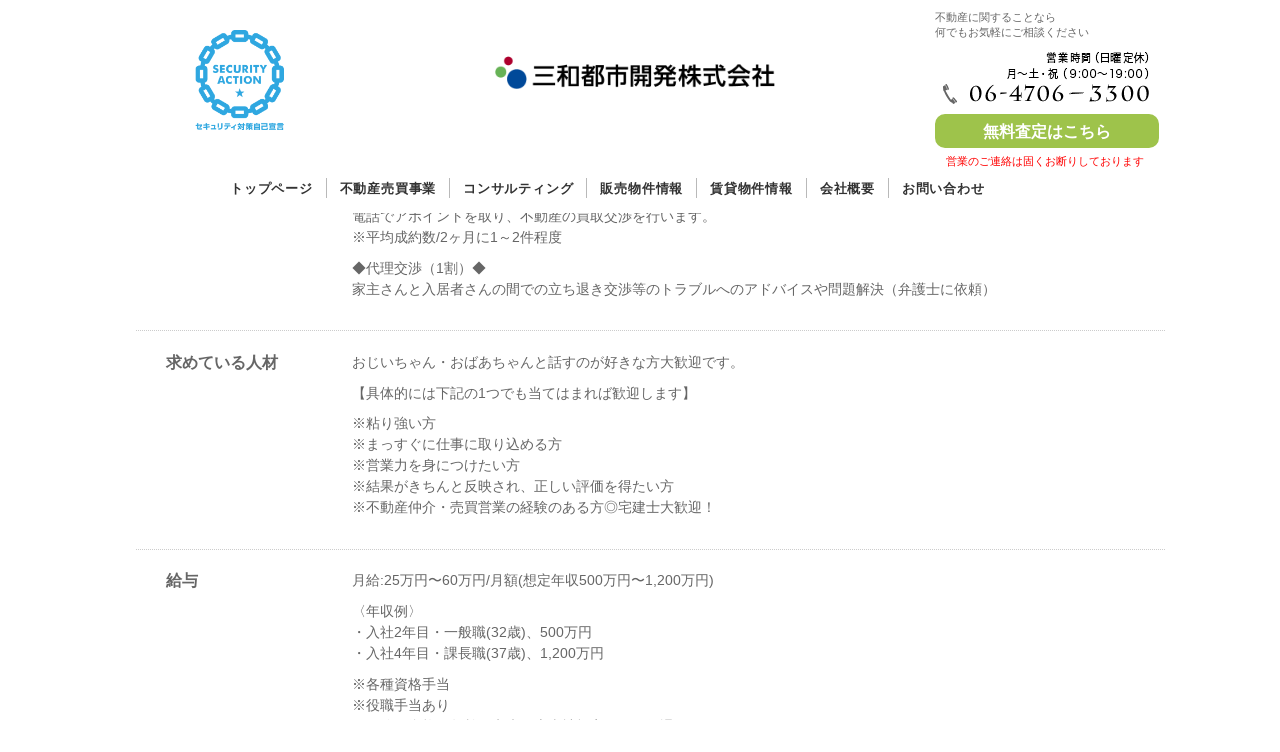

--- FILE ---
content_type: text/html; charset=UTF-8
request_url: https://sanwa-tk.com/date/2020/05
body_size: 55191
content:
<!DOCTYPE html>
<html lang="ja">
	<head>
		<meta charset="UTF-8">
		
		<link rel="shortcut icon" href="https://sanwa-tk.com/cms/wp-content/themes/sanwa/images/favicon.ico">
		<link href="https://fonts.googleapis.com/css?family=Josefin+Sans:400,600,700" rel="stylesheet">
    <link href="https://fonts.googleapis.com/icon?family=Material+Icons" rel="stylesheet">
    <link href="https://sanwa-tk.com/css/common.css" rel="stylesheet" type="text/css">
    <!-- slick CSS file -->
    <link rel="stylesheet" type="text/css" href="https://cdn.jsdelivr.net/npm/slick-carousel@1.8.1/slick/slick.css">
    <link rel="stylesheet" type="text/css" href="https://cdnjs.cloudflare.com/ajax/libs/slick-carousel/1.9.0/slick-theme.css">
    <!-- jQuery library (served from Google) -->
    <script src="https://ajax.googleapis.com/ajax/libs/jquery/1.8.2/jquery.min.js"></script>
    <script type="text/javascript" src="https://sanwa-tk.com/js/jquery.easing.1.3.js"></script>
    <!-- slick JS file -->
    <script src="https://cdn.jsdelivr.net/npm/slick-carousel@1.8.1/slick/slick.min.js"></script>
    
    <!-- bxSlider Javascript file -->
    <script src="https://sanwa-tk.com/js/wideslider.js"></script>
    <!-- wideslider CSS file -->
    <link href="https://sanwa-tk.com/css/wideslider.css" rel="stylesheet" type="text/css" />
    <script src="https://sanwa-tk.com/js/backtop.js"></script>
    <script src="https://sanwa-tk.com/js/mobilemenu.js"></script>
    <script src="https://sanwa-tk.com/js/dropdown.js"></script>
    
    <script src="https://sanwa-tk.com/js/slide.js"></script>
    <link rel="stylesheet" type="text/css" href="https://sanwa-tk.com/css/slide.css">
    
    
    <link rel="stylesheet" media="screen and (min-width: 1051px)" href="https://sanwa-tk.com/css/pc.css" />
    <link rel="stylesheet" media="screen and (max-width: 1050px)" href="https://sanwa-tk.com/css/smp.css" />
    
    <meta name="viewport" content="width=device-width,initial-scale=1.0,minimum-scale=1.0,maximum-scale=2.0">
    
		<!-- All in One SEO 4.4.4 - aioseo.com -->
		<title>5月, 2020 ► 《公式》三和都市開発株式会社 - 不動産の買取りはお任せ下さい</title>
		<meta name="robots" content="max-image-preview:large" />
		<link rel="canonical" href="https://sanwa-tk.com/date/2020/05" />
		<meta name="generator" content="All in One SEO (AIOSEO) 4.4.4" />
		<script type="application/ld+json" class="aioseo-schema">
			{"@context":"https:\/\/schema.org","@graph":[{"@type":"BreadcrumbList","@id":"https:\/\/sanwa-tk.com\/date\/2020\/05#breadcrumblist","itemListElement":[{"@type":"ListItem","@id":"https:\/\/sanwa-tk.com\/#listItem","position":1,"item":{"@type":"WebPage","@id":"https:\/\/sanwa-tk.com\/","name":"\u30db\u30fc\u30e0","description":"\u5927\u962a\u5e9c\u3092\u4e2d\u5fc3\u306b\u4e0d\u52d5\u7523\u306e\u8cb7\u53d6\u67fb\u5b9a\u3084\u3001\u53ce\u76ca\u7269\u4ef6\u3001\u65b0\u7bc9\u4e00\u6238\u5efa\u306e\u8ca9\u58f2\u306a\u3069\u3002\u4e0d\u52d5\u7523\u306e\u4e8b\u306a\u3089\u4f55\u3067\u3082\u4e09\u548c\u90fd\u5e02\u958b\u767a\u3078\u3054\u76f8\u8ac7\u4e0b\u3055\u3044\u3002","url":"https:\/\/sanwa-tk.com\/"},"nextItem":"https:\/\/sanwa-tk.com\/date\/2020\/#listItem"},{"@type":"ListItem","@id":"https:\/\/sanwa-tk.com\/date\/2020\/#listItem","position":2,"item":{"@type":"WebPage","@id":"https:\/\/sanwa-tk.com\/date\/2020\/","name":"2020","url":"https:\/\/sanwa-tk.com\/date\/2020\/"},"nextItem":"https:\/\/sanwa-tk.com\/date\/2020\/05\/#listItem","previousItem":"https:\/\/sanwa-tk.com\/#listItem"},{"@type":"ListItem","@id":"https:\/\/sanwa-tk.com\/date\/2020\/05\/#listItem","position":3,"item":{"@type":"WebPage","@id":"https:\/\/sanwa-tk.com\/date\/2020\/05\/","name":"5\u6708, 2020","url":"https:\/\/sanwa-tk.com\/date\/2020\/05\/"},"previousItem":"https:\/\/sanwa-tk.com\/date\/2020\/#listItem"}]},{"@type":"CollectionPage","@id":"https:\/\/sanwa-tk.com\/date\/2020\/05#collectionpage","url":"https:\/\/sanwa-tk.com\/date\/2020\/05","name":"5\u6708, 2020 \u25ba \u300a\u516c\u5f0f\u300b\u4e09\u548c\u90fd\u5e02\u958b\u767a\u682a\u5f0f\u4f1a\u793e - \u4e0d\u52d5\u7523\u306e\u8cb7\u53d6\u308a\u306f\u304a\u4efb\u305b\u4e0b\u3055\u3044","inLanguage":"ja","isPartOf":{"@id":"https:\/\/sanwa-tk.com\/#website"},"breadcrumb":{"@id":"https:\/\/sanwa-tk.com\/date\/2020\/05#breadcrumblist"}},{"@type":"Organization","@id":"https:\/\/sanwa-tk.com\/#organization","name":"\u4e09\u548c\u90fd\u5e02\u958b\u767a\u682a\u5f0f\u4f1a\u793e\u3000\u4e0d\u52d5\u7523\u306e\u8cb7\u53d6\u308a\u306f\u304a\u4efb\u305b\u4e0b\u3055\u3044","url":"https:\/\/sanwa-tk.com\/","logo":{"@type":"ImageObject","url":"https:\/\/sanwa-tk.com\/cms\/wp-content\/uploads\/2021\/12\/0ad082949858427e4e713085b4235307-e1740126230705.jpg","@id":"https:\/\/sanwa-tk.com\/#organizationLogo","width":196,"height":201},"image":{"@id":"https:\/\/sanwa-tk.com\/#organizationLogo"},"sameAs":["https:\/\/www.facebook.com\/sanwa.tk?ref=embed_page","https:\/\/www.instagram.com\/sanwatk5482\/#","https:\/\/www.youtube.com\/channel\/UCZpRz63RGSVlz8NlJ__n0SA"]},{"@type":"WebSite","@id":"https:\/\/sanwa-tk.com\/#website","url":"https:\/\/sanwa-tk.com\/","name":"\u4e09\u548c\u90fd\u5e02\u958b\u767a\u682a\u5f0f\u4f1a\u793e\u3000\u4e0d\u52d5\u7523\u306e\u8cb7\u53d6\u308a\u306f\u304a\u4efb\u305b\u4e0b\u3055\u3044","alternateName":"\u7dcf\u5408\u4e0d\u52d5\u7523\u3000\u4e09\u548c\u90fd\u5e02\u958b\u767a","description":"\u5927\u962a\u5e9c\u3092\u4e2d\u5fc3\u306b\u4e0d\u52d5\u7523\u306e\u8cb7\u53d6\u67fb\u5b9a\u3084\u3001\u53ce\u76ca\u7269\u4ef6\u3001\u65b0\u7bc9\u4e00\u6238\u5efa\u306e\u8ca9\u58f2\u306a\u3069\u3002\u4e0d\u52d5\u7523\u306e\u4e8b\u306a\u3089\u4f55\u3067\u3082\u4e09\u548c\u90fd\u5e02\u958b\u767a\u3078\u3054\u76f8\u8ac7\u4e0b\u3055\u3044\u3002","inLanguage":"ja","publisher":{"@id":"https:\/\/sanwa-tk.com\/#organization"}}]}
		</script>
		<!-- All in One SEO -->

<link rel="alternate" type="application/rss+xml" title="《公式》三和都市開発株式会社 - 不動産の買取りはお任せ下さい &raquo; フィード" href="https://sanwa-tk.com/feed" />
<link rel="alternate" type="application/rss+xml" title="《公式》三和都市開発株式会社 - 不動産の買取りはお任せ下さい &raquo; コメントフィード" href="https://sanwa-tk.com/comments/feed" />
		<!-- This site uses the Google Analytics by MonsterInsights plugin v9.3.0 - Using Analytics tracking - https://www.monsterinsights.com/ -->
		<!-- Note: MonsterInsights is not currently configured on this site. The site owner needs to authenticate with Google Analytics in the MonsterInsights settings panel. -->
					<!-- No tracking code set -->
				<!-- / Google Analytics by MonsterInsights -->
		<script type="text/javascript">
window._wpemojiSettings = {"baseUrl":"https:\/\/s.w.org\/images\/core\/emoji\/14.0.0\/72x72\/","ext":".png","svgUrl":"https:\/\/s.w.org\/images\/core\/emoji\/14.0.0\/svg\/","svgExt":".svg","source":{"concatemoji":"https:\/\/sanwa-tk.com\/cms\/wp-includes\/js\/wp-emoji-release.min.js?ver=6.3"}};
/*! This file is auto-generated */
!function(i,n){var o,s,e;function c(e){try{var t={supportTests:e,timestamp:(new Date).valueOf()};sessionStorage.setItem(o,JSON.stringify(t))}catch(e){}}function p(e,t,n){e.clearRect(0,0,e.canvas.width,e.canvas.height),e.fillText(t,0,0);var t=new Uint32Array(e.getImageData(0,0,e.canvas.width,e.canvas.height).data),r=(e.clearRect(0,0,e.canvas.width,e.canvas.height),e.fillText(n,0,0),new Uint32Array(e.getImageData(0,0,e.canvas.width,e.canvas.height).data));return t.every(function(e,t){return e===r[t]})}function u(e,t,n){switch(t){case"flag":return n(e,"\ud83c\udff3\ufe0f\u200d\u26a7\ufe0f","\ud83c\udff3\ufe0f\u200b\u26a7\ufe0f")?!1:!n(e,"\ud83c\uddfa\ud83c\uddf3","\ud83c\uddfa\u200b\ud83c\uddf3")&&!n(e,"\ud83c\udff4\udb40\udc67\udb40\udc62\udb40\udc65\udb40\udc6e\udb40\udc67\udb40\udc7f","\ud83c\udff4\u200b\udb40\udc67\u200b\udb40\udc62\u200b\udb40\udc65\u200b\udb40\udc6e\u200b\udb40\udc67\u200b\udb40\udc7f");case"emoji":return!n(e,"\ud83e\udef1\ud83c\udffb\u200d\ud83e\udef2\ud83c\udfff","\ud83e\udef1\ud83c\udffb\u200b\ud83e\udef2\ud83c\udfff")}return!1}function f(e,t,n){var r="undefined"!=typeof WorkerGlobalScope&&self instanceof WorkerGlobalScope?new OffscreenCanvas(300,150):i.createElement("canvas"),a=r.getContext("2d",{willReadFrequently:!0}),o=(a.textBaseline="top",a.font="600 32px Arial",{});return e.forEach(function(e){o[e]=t(a,e,n)}),o}function t(e){var t=i.createElement("script");t.src=e,t.defer=!0,i.head.appendChild(t)}"undefined"!=typeof Promise&&(o="wpEmojiSettingsSupports",s=["flag","emoji"],n.supports={everything:!0,everythingExceptFlag:!0},e=new Promise(function(e){i.addEventListener("DOMContentLoaded",e,{once:!0})}),new Promise(function(t){var n=function(){try{var e=JSON.parse(sessionStorage.getItem(o));if("object"==typeof e&&"number"==typeof e.timestamp&&(new Date).valueOf()<e.timestamp+604800&&"object"==typeof e.supportTests)return e.supportTests}catch(e){}return null}();if(!n){if("undefined"!=typeof Worker&&"undefined"!=typeof OffscreenCanvas&&"undefined"!=typeof URL&&URL.createObjectURL&&"undefined"!=typeof Blob)try{var e="postMessage("+f.toString()+"("+[JSON.stringify(s),u.toString(),p.toString()].join(",")+"));",r=new Blob([e],{type:"text/javascript"}),a=new Worker(URL.createObjectURL(r),{name:"wpTestEmojiSupports"});return void(a.onmessage=function(e){c(n=e.data),a.terminate(),t(n)})}catch(e){}c(n=f(s,u,p))}t(n)}).then(function(e){for(var t in e)n.supports[t]=e[t],n.supports.everything=n.supports.everything&&n.supports[t],"flag"!==t&&(n.supports.everythingExceptFlag=n.supports.everythingExceptFlag&&n.supports[t]);n.supports.everythingExceptFlag=n.supports.everythingExceptFlag&&!n.supports.flag,n.DOMReady=!1,n.readyCallback=function(){n.DOMReady=!0}}).then(function(){return e}).then(function(){var e;n.supports.everything||(n.readyCallback(),(e=n.source||{}).concatemoji?t(e.concatemoji):e.wpemoji&&e.twemoji&&(t(e.twemoji),t(e.wpemoji)))}))}((window,document),window._wpemojiSettings);
</script>
<style type="text/css">
img.wp-smiley,
img.emoji {
	display: inline !important;
	border: none !important;
	box-shadow: none !important;
	height: 1em !important;
	width: 1em !important;
	margin: 0 0.07em !important;
	vertical-align: -0.1em !important;
	background: none !important;
	padding: 0 !important;
}
</style>
	<link rel='stylesheet' id='wp-block-library-css' href='https://sanwa-tk.com/cms/wp-includes/css/dist/block-library/style.min.css?ver=6.3' type='text/css' media='all' />
<style id='classic-theme-styles-inline-css' type='text/css'>
/*! This file is auto-generated */
.wp-block-button__link{color:#fff;background-color:#32373c;border-radius:9999px;box-shadow:none;text-decoration:none;padding:calc(.667em + 2px) calc(1.333em + 2px);font-size:1.125em}.wp-block-file__button{background:#32373c;color:#fff;text-decoration:none}
</style>
<style id='global-styles-inline-css' type='text/css'>
body{--wp--preset--color--black: #000000;--wp--preset--color--cyan-bluish-gray: #abb8c3;--wp--preset--color--white: #ffffff;--wp--preset--color--pale-pink: #f78da7;--wp--preset--color--vivid-red: #cf2e2e;--wp--preset--color--luminous-vivid-orange: #ff6900;--wp--preset--color--luminous-vivid-amber: #fcb900;--wp--preset--color--light-green-cyan: #7bdcb5;--wp--preset--color--vivid-green-cyan: #00d084;--wp--preset--color--pale-cyan-blue: #8ed1fc;--wp--preset--color--vivid-cyan-blue: #0693e3;--wp--preset--color--vivid-purple: #9b51e0;--wp--preset--gradient--vivid-cyan-blue-to-vivid-purple: linear-gradient(135deg,rgba(6,147,227,1) 0%,rgb(155,81,224) 100%);--wp--preset--gradient--light-green-cyan-to-vivid-green-cyan: linear-gradient(135deg,rgb(122,220,180) 0%,rgb(0,208,130) 100%);--wp--preset--gradient--luminous-vivid-amber-to-luminous-vivid-orange: linear-gradient(135deg,rgba(252,185,0,1) 0%,rgba(255,105,0,1) 100%);--wp--preset--gradient--luminous-vivid-orange-to-vivid-red: linear-gradient(135deg,rgba(255,105,0,1) 0%,rgb(207,46,46) 100%);--wp--preset--gradient--very-light-gray-to-cyan-bluish-gray: linear-gradient(135deg,rgb(238,238,238) 0%,rgb(169,184,195) 100%);--wp--preset--gradient--cool-to-warm-spectrum: linear-gradient(135deg,rgb(74,234,220) 0%,rgb(151,120,209) 20%,rgb(207,42,186) 40%,rgb(238,44,130) 60%,rgb(251,105,98) 80%,rgb(254,248,76) 100%);--wp--preset--gradient--blush-light-purple: linear-gradient(135deg,rgb(255,206,236) 0%,rgb(152,150,240) 100%);--wp--preset--gradient--blush-bordeaux: linear-gradient(135deg,rgb(254,205,165) 0%,rgb(254,45,45) 50%,rgb(107,0,62) 100%);--wp--preset--gradient--luminous-dusk: linear-gradient(135deg,rgb(255,203,112) 0%,rgb(199,81,192) 50%,rgb(65,88,208) 100%);--wp--preset--gradient--pale-ocean: linear-gradient(135deg,rgb(255,245,203) 0%,rgb(182,227,212) 50%,rgb(51,167,181) 100%);--wp--preset--gradient--electric-grass: linear-gradient(135deg,rgb(202,248,128) 0%,rgb(113,206,126) 100%);--wp--preset--gradient--midnight: linear-gradient(135deg,rgb(2,3,129) 0%,rgb(40,116,252) 100%);--wp--preset--font-size--small: 13px;--wp--preset--font-size--medium: 20px;--wp--preset--font-size--large: 36px;--wp--preset--font-size--x-large: 42px;--wp--preset--spacing--20: 0.44rem;--wp--preset--spacing--30: 0.67rem;--wp--preset--spacing--40: 1rem;--wp--preset--spacing--50: 1.5rem;--wp--preset--spacing--60: 2.25rem;--wp--preset--spacing--70: 3.38rem;--wp--preset--spacing--80: 5.06rem;--wp--preset--shadow--natural: 6px 6px 9px rgba(0, 0, 0, 0.2);--wp--preset--shadow--deep: 12px 12px 50px rgba(0, 0, 0, 0.4);--wp--preset--shadow--sharp: 6px 6px 0px rgba(0, 0, 0, 0.2);--wp--preset--shadow--outlined: 6px 6px 0px -3px rgba(255, 255, 255, 1), 6px 6px rgba(0, 0, 0, 1);--wp--preset--shadow--crisp: 6px 6px 0px rgba(0, 0, 0, 1);}:where(.is-layout-flex){gap: 0.5em;}:where(.is-layout-grid){gap: 0.5em;}body .is-layout-flow > .alignleft{float: left;margin-inline-start: 0;margin-inline-end: 2em;}body .is-layout-flow > .alignright{float: right;margin-inline-start: 2em;margin-inline-end: 0;}body .is-layout-flow > .aligncenter{margin-left: auto !important;margin-right: auto !important;}body .is-layout-constrained > .alignleft{float: left;margin-inline-start: 0;margin-inline-end: 2em;}body .is-layout-constrained > .alignright{float: right;margin-inline-start: 2em;margin-inline-end: 0;}body .is-layout-constrained > .aligncenter{margin-left: auto !important;margin-right: auto !important;}body .is-layout-constrained > :where(:not(.alignleft):not(.alignright):not(.alignfull)){max-width: var(--wp--style--global--content-size);margin-left: auto !important;margin-right: auto !important;}body .is-layout-constrained > .alignwide{max-width: var(--wp--style--global--wide-size);}body .is-layout-flex{display: flex;}body .is-layout-flex{flex-wrap: wrap;align-items: center;}body .is-layout-flex > *{margin: 0;}body .is-layout-grid{display: grid;}body .is-layout-grid > *{margin: 0;}:where(.wp-block-columns.is-layout-flex){gap: 2em;}:where(.wp-block-columns.is-layout-grid){gap: 2em;}:where(.wp-block-post-template.is-layout-flex){gap: 1.25em;}:where(.wp-block-post-template.is-layout-grid){gap: 1.25em;}.has-black-color{color: var(--wp--preset--color--black) !important;}.has-cyan-bluish-gray-color{color: var(--wp--preset--color--cyan-bluish-gray) !important;}.has-white-color{color: var(--wp--preset--color--white) !important;}.has-pale-pink-color{color: var(--wp--preset--color--pale-pink) !important;}.has-vivid-red-color{color: var(--wp--preset--color--vivid-red) !important;}.has-luminous-vivid-orange-color{color: var(--wp--preset--color--luminous-vivid-orange) !important;}.has-luminous-vivid-amber-color{color: var(--wp--preset--color--luminous-vivid-amber) !important;}.has-light-green-cyan-color{color: var(--wp--preset--color--light-green-cyan) !important;}.has-vivid-green-cyan-color{color: var(--wp--preset--color--vivid-green-cyan) !important;}.has-pale-cyan-blue-color{color: var(--wp--preset--color--pale-cyan-blue) !important;}.has-vivid-cyan-blue-color{color: var(--wp--preset--color--vivid-cyan-blue) !important;}.has-vivid-purple-color{color: var(--wp--preset--color--vivid-purple) !important;}.has-black-background-color{background-color: var(--wp--preset--color--black) !important;}.has-cyan-bluish-gray-background-color{background-color: var(--wp--preset--color--cyan-bluish-gray) !important;}.has-white-background-color{background-color: var(--wp--preset--color--white) !important;}.has-pale-pink-background-color{background-color: var(--wp--preset--color--pale-pink) !important;}.has-vivid-red-background-color{background-color: var(--wp--preset--color--vivid-red) !important;}.has-luminous-vivid-orange-background-color{background-color: var(--wp--preset--color--luminous-vivid-orange) !important;}.has-luminous-vivid-amber-background-color{background-color: var(--wp--preset--color--luminous-vivid-amber) !important;}.has-light-green-cyan-background-color{background-color: var(--wp--preset--color--light-green-cyan) !important;}.has-vivid-green-cyan-background-color{background-color: var(--wp--preset--color--vivid-green-cyan) !important;}.has-pale-cyan-blue-background-color{background-color: var(--wp--preset--color--pale-cyan-blue) !important;}.has-vivid-cyan-blue-background-color{background-color: var(--wp--preset--color--vivid-cyan-blue) !important;}.has-vivid-purple-background-color{background-color: var(--wp--preset--color--vivid-purple) !important;}.has-black-border-color{border-color: var(--wp--preset--color--black) !important;}.has-cyan-bluish-gray-border-color{border-color: var(--wp--preset--color--cyan-bluish-gray) !important;}.has-white-border-color{border-color: var(--wp--preset--color--white) !important;}.has-pale-pink-border-color{border-color: var(--wp--preset--color--pale-pink) !important;}.has-vivid-red-border-color{border-color: var(--wp--preset--color--vivid-red) !important;}.has-luminous-vivid-orange-border-color{border-color: var(--wp--preset--color--luminous-vivid-orange) !important;}.has-luminous-vivid-amber-border-color{border-color: var(--wp--preset--color--luminous-vivid-amber) !important;}.has-light-green-cyan-border-color{border-color: var(--wp--preset--color--light-green-cyan) !important;}.has-vivid-green-cyan-border-color{border-color: var(--wp--preset--color--vivid-green-cyan) !important;}.has-pale-cyan-blue-border-color{border-color: var(--wp--preset--color--pale-cyan-blue) !important;}.has-vivid-cyan-blue-border-color{border-color: var(--wp--preset--color--vivid-cyan-blue) !important;}.has-vivid-purple-border-color{border-color: var(--wp--preset--color--vivid-purple) !important;}.has-vivid-cyan-blue-to-vivid-purple-gradient-background{background: var(--wp--preset--gradient--vivid-cyan-blue-to-vivid-purple) !important;}.has-light-green-cyan-to-vivid-green-cyan-gradient-background{background: var(--wp--preset--gradient--light-green-cyan-to-vivid-green-cyan) !important;}.has-luminous-vivid-amber-to-luminous-vivid-orange-gradient-background{background: var(--wp--preset--gradient--luminous-vivid-amber-to-luminous-vivid-orange) !important;}.has-luminous-vivid-orange-to-vivid-red-gradient-background{background: var(--wp--preset--gradient--luminous-vivid-orange-to-vivid-red) !important;}.has-very-light-gray-to-cyan-bluish-gray-gradient-background{background: var(--wp--preset--gradient--very-light-gray-to-cyan-bluish-gray) !important;}.has-cool-to-warm-spectrum-gradient-background{background: var(--wp--preset--gradient--cool-to-warm-spectrum) !important;}.has-blush-light-purple-gradient-background{background: var(--wp--preset--gradient--blush-light-purple) !important;}.has-blush-bordeaux-gradient-background{background: var(--wp--preset--gradient--blush-bordeaux) !important;}.has-luminous-dusk-gradient-background{background: var(--wp--preset--gradient--luminous-dusk) !important;}.has-pale-ocean-gradient-background{background: var(--wp--preset--gradient--pale-ocean) !important;}.has-electric-grass-gradient-background{background: var(--wp--preset--gradient--electric-grass) !important;}.has-midnight-gradient-background{background: var(--wp--preset--gradient--midnight) !important;}.has-small-font-size{font-size: var(--wp--preset--font-size--small) !important;}.has-medium-font-size{font-size: var(--wp--preset--font-size--medium) !important;}.has-large-font-size{font-size: var(--wp--preset--font-size--large) !important;}.has-x-large-font-size{font-size: var(--wp--preset--font-size--x-large) !important;}
.wp-block-navigation a:where(:not(.wp-element-button)){color: inherit;}
:where(.wp-block-post-template.is-layout-flex){gap: 1.25em;}:where(.wp-block-post-template.is-layout-grid){gap: 1.25em;}
:where(.wp-block-columns.is-layout-flex){gap: 2em;}:where(.wp-block-columns.is-layout-grid){gap: 2em;}
.wp-block-pullquote{font-size: 1.5em;line-height: 1.6;}
</style>
<link rel='stylesheet' id='contact-form-7-css' href='https://sanwa-tk.com/cms/wp-content/plugins/contact-form-7/includes/css/styles.css?ver=5.8' type='text/css' media='all' />
<link rel='stylesheet' id='fancybox-for-wp-css' href='https://sanwa-tk.com/cms/wp-content/plugins/fancybox-for-wordpress/assets/css/fancybox.css?ver=1.3.4' type='text/css' media='all' />
<link rel='stylesheet' id='wp-pagenavi-css' href='https://sanwa-tk.com/cms/wp-content/plugins/wp-pagenavi/pagenavi-css.css?ver=2.70' type='text/css' media='all' />
<script type='text/javascript' src='https://sanwa-tk.com/cms/wp-includes/js/jquery/jquery.min.js?ver=3.7.0' id='jquery-core-js'></script>
<script type='text/javascript' src='https://sanwa-tk.com/cms/wp-includes/js/jquery/jquery-migrate.min.js?ver=3.4.1' id='jquery-migrate-js'></script>
<script type='text/javascript' src='https://sanwa-tk.com/cms/wp-content/plugins/fancybox-for-wordpress/assets/js/jquery.fancybox.js?ver=1.3.4' id='fancybox-for-wp-js'></script>
<link rel="https://api.w.org/" href="https://sanwa-tk.com/wp-json/" /><link rel="EditURI" type="application/rsd+xml" title="RSD" href="https://sanwa-tk.com/cms/xmlrpc.php?rsd" />
<meta name="generator" content="WordPress 6.3" />
<!-- start Simple Custom CSS and JS -->
<script type="text/javascript">
$(function () {
  var hd_size = $('#header').innerHeight(); //ヘッダーの高さを取得
  var pos = 0;
  $(window).on('scroll', function () {
    var current_pos = $(this).scrollTop(); //現在の位置を取得
    if (current_pos < pos || current_pos == 0) { //上にスクロール もしくは 最上部
      $('#header').css({ 'top': 0 }); //ヘッダーを表示
    } else {
      $('#header').css({ 'top': '-' + hd_size + 'px' }); //ヘッダーを非表示(下にスクロール)
    }
    pos = current_pos;
  });
});
</script>
<!-- end Simple Custom CSS and JS -->
<!-- start Simple Custom CSS and JS -->
<script type="text/javascript">
$(function() {
    var recBtn = $('#recruit_bt');    
    recBtn.hide();
    //スクロールが100に達したらボタン表示
    $(window).scroll(function () {
        if ($(this).scrollTop() > 100) {
            recBtn.fadeIn();
        } else {
            recBtn.fadeOut();
        }
    });
});

</script>
<!-- end Simple Custom CSS and JS -->

<link rel='stylesheet' id='4763-css' href='//sanwa-tk.com/cms/wp-content/uploads/custom-css-js/4763.css?v=4251' type="text/css" media='all' />

<!-- Fancybox for WordPress v3.3.3 -->
<style type="text/css">
	.fancybox-slide--image .fancybox-content{background-color: #FFFFFF}div.fancybox-caption{display:none !important;}
	
	img.fancybox-image{border-width:10px;border-color:#FFFFFF;border-style:solid;}
	div.fancybox-bg{background-color:rgba(102,102,102,0.3);opacity:1 !important;}div.fancybox-content{border-color:#FFFFFF}
	div#fancybox-title{background-color:#FFFFFF}
	div.fancybox-content{background-color:#FFFFFF}
	div#fancybox-title-inside{color:#333333}
	
	
	
	div.fancybox-caption p.caption-title{display:inline-block}
	div.fancybox-caption p.caption-title{font-size:14px}
	div.fancybox-caption p.caption-title{color:#333333}
	div.fancybox-caption {color:#333333}div.fancybox-caption p.caption-title {background:#fff; width:auto;padding:10px 30px;}div.fancybox-content p.caption-title{color:#333333;margin: 0;padding: 5px 0;}body.fancybox-active .fancybox-container .fancybox-stage .fancybox-content .fancybox-close-small{display:block;}
</style><script type="text/javascript">
	jQuery(function () {

		var mobileOnly = false;
		
		if (mobileOnly) {
			return;
		}

		jQuery.fn.getTitle = function () { // Copy the title of every IMG tag and add it to its parent A so that fancybox can show titles
			var arr = jQuery("a[data-fancybox]");
									jQuery.each(arr, function() {
										var title = jQuery(this).children("img").attr("title");
										 var caption = jQuery(this).next("figcaption").html();
                                        if(caption && title){jQuery(this).attr("title",title+" " + caption)}else if(title){ jQuery(this).attr("title",title);}else if(caption){jQuery(this).attr("title",caption);}
									});			}

		// Supported file extensions

				var thumbnails = jQuery("a:has(img)").not(".nolightbox").not('.envira-gallery-link').not('.ngg-simplelightbox').filter(function () {
			return /\.(jpe?g|png|gif|mp4|webp|bmp|pdf)(\?[^/]*)*$/i.test(jQuery(this).attr('href'))
		});
		

		// Add data-type iframe for links that are not images or videos.
		var iframeLinks = jQuery('.fancyboxforwp').filter(function () {
			return !/\.(jpe?g|png|gif|mp4|webp|bmp|pdf)(\?[^/]*)*$/i.test(jQuery(this).attr('href'))
		}).filter(function () {
			return !/vimeo|youtube/i.test(jQuery(this).attr('href'))
		});
		iframeLinks.attr({"data-type": "iframe"}).getTitle();

				// Gallery All
		thumbnails.addClass("fancyboxforwp").attr("data-fancybox", "gallery").getTitle();
		iframeLinks.attr({"data-fancybox": "gallery"}).getTitle();

		// Gallery type NONE
		
		// Call fancybox and apply it on any link with a rel atribute that starts with "fancybox", with the options set on the admin panel
		jQuery("a.fancyboxforwp").fancyboxforwp({
			loop: false,
			smallBtn: true,
			zoomOpacity: "auto",
			animationEffect: "fade",
			animationDuration: 600,
			transitionEffect: "fade",
			transitionDuration: "400",
			overlayShow: true,
			overlayOpacity: "0.3",
			titleShow: true,
			titlePosition: "inside",
			keyboard: true,
			showCloseButton: true,
			arrows: true,
			clickContent:false,
			clickSlide: "close",
			mobile: {
				clickContent: function (current, event) {
					return current.type === "image" ? "toggleControls" : false;
				},
				clickSlide: function (current, event) {
					return current.type === "image" ? "close" : "close";
				},
			},
			wheel: false,
			toolbar: true,
			preventCaptionOverlap: true,
			onInit: function() { },			onDeactivate
	: function() { },		beforeClose: function() { },			afterShow: function(instance) { jQuery( ".fancybox-image" ).on("click", function( ){ ( instance.isScaledDown() ) ? instance.scaleToActual() : instance.scaleToFit() }) },				afterClose: function() { },					caption : function( instance, item ) {var title ="";if("undefined" != typeof jQuery(this).context ){var title = jQuery(this).context.title;} else { var title = ("undefined" != typeof jQuery(this).attr("title")) ? jQuery(this).attr("title") : false;}var caption = jQuery(this).data('caption') || '';if ( item.type === 'image' && title.length ) {caption = (caption.length ? caption + '<br />' : '') + '<p class="caption-title">'+title+'</p>' ;}return caption;},
		afterLoad : function( instance, current ) {current.$content.append('<div class=\"fancybox-custom-caption inside-caption\" style=\" position: absolute;left:0;right:0;color:#000;margin:0 auto;bottom:0;text-align:center;background-color:#FFFFFF \">' + current.opts.caption + '</div>');},
			})
		;

			})
</script>
<!-- END Fancybox for WordPress -->
<style type="text/css">.recentcomments a{display:inline !important;padding:0 !important;margin:0 !important;}</style>
<meta name="robots" content="noindex" />
<meta name="google-site-verification" content="mygpPUeI15bEi9Ol4BMpspc2Q75wXEMEzs38WQxJ5w0" />
 <!-- Google tag (gtag.js) -->
 <script async src="https://www.googletagmanager.com/gtag/js?id=G-HJZH95E0JX"></script>
  <script>
    window.dataLayer = window.dataLayer || [];
    function gtag(){dataLayer.push(arguments);}
    gtag('js', new Date());

    gtag('config', 'G-HJZH95E0JX');
  </script>
	</head>
	<body class="archive date">
<div id="head" class="clearfix">
	<div class="h_inner">
    <p class="logo_security_action"><img src="https://sanwa-tk.com/img/common/logo_security_action_s.png" alt="セキュリティ対策自己宣言"></p>
		<p id="logo"><a href="https://sanwa-tk.com/" ><img src="https://sanwa-tk.com/img/common/logo_h.png" /></a></p>
		<div class="tel">
      <div class="h_tel">
        <p class="h_tel_copy">不動産に関することなら<br>何でもお気軽にご相談ください</p>
        <p><img src="https://sanwa-tk.com/img/common/tel_h.png" alt="営業時間　9：00〜19：00（日曜定休） TEL:06-4706-3300"></p>
      </div>
    <p class="h_btarea">
    <a href="https://sanwa-tk.com/satei_entry" class="btn-open">無料査定はこちら</a></p>
    <p class="h-txt">営業のご連絡は固くお断りしております</p>
  </div>
	</div>
    <div class="menu"><img src="https://sanwa-tk.com/img/common/humberger.png" width="40"  alt=""/></div>
<div id="humberger">
<ul>
<li class="navi01 navi-ttl"><div class="navi-inr"><a href="https://sanwa-tk.com/">トップページ</a></div></li>
<li class="navi04 navi-ttl"><div class="navi-inr"><a href="https://sanwa-tk.com/sell">不動産売買事業</a></div></li>
<li class="navi-parent"><span>●売りたい</span>
  <ul>
    <li class="navi05 navi-child"><div class="navi-inr"><a href="https://sanwa-tk.com/sellflow">売却の流れ</a></div></li>
    <li class="navi06 navi-child"><div class="navi-inr"><a href="https://sanwa-tk.com/satei">売却査定</a></div></li>
    <li class="navi07 navi-child"><div class="navi-inr"><a href="https://sanwa-tk.com/sell_jisseki">ご売却相談実績</a></div></li>
  </ul>
</li>

<li class="navi-parent"><span>●買いたい</span>
  <ul>
    <li class="navi11 navi-child"><div class="navi-inr"><a href="https://sanwa-tk.com/developer#dv2">戸建住宅開発事業</a></div></li>
  </ul>
</li>

<li class="navi-parent"><span>●借りたい</span>
  <ul>
    <li class="navi10 navi-child"><div class="navi-inr"><a href="https://sanwa-tk.com/developer#dv1">収益マンション開発事業</a></div></li>
    <li class="navi12 navi-child"><div class="navi-inr"><a href="https://sanwa-tk.com/developer#dv3">新規開発事業</a></div></li>
  </ul>
</li>

<li class="navi08 navi-ttl"><div class="navi-inr"><a href="https://sanwa-tk.com/consulting">コンサルティング</a></div></li>
<li class="navi02 navi-ttl"><div class="navi-inr"><a href="https://sanwa-tk.com/housinginfo">販売中物件情報</a></div></li>
<li class="navi20 navi-child"><div class="navi-inr"><a href="https://sanwa-tk.com/housinginfo/#housinginfoex2">戸建て住宅施工事例</a></div></li>
<li class="navi03 navi-ttl"><div class="navi-inr"><a href="https://sanwa-tk.com/rentinfo">賃貸物件情報</a></div></li>
<li class="navi13 navi-ttl"><div class="navi-inr"><a href="https://sanwa-tk.com/about">会社概要</a></div></li>
<li class="navi14 navi-child"><div class="navi-inr"><a href="https://sanwa-tk.com/about/#01">社長挨拶</a></div></li>
<li class="navi15 navi-child"><div class="navi-inr"><a href="https://sanwa-tk.com/ourworks">事業案内</a></div></li>
<li class="navi16 navi-child"><div class="navi-inr"><a href="https://sanwa-tk.com/staff">スタッフ紹介</a></div></li>
<li class="navi17 navi-child"><div class="navi-inr"><a href="https://sanwa-tk.com/info">お知らせ</a></div></li>
<li class="navi18 navi-child"><div class="navi-inr"><a href="https://sanwa-tk.com/recruit">採用情報</a></div></li>

<li class="navi19 navi-ttl"><div class="navi-inr"><a href="https://sanwa-tk.com/contact">お問い合わせ</a></div></li>
</ul>
</div>

<!--end#head-->
    <!--.gnav-->
    <div id="g_nav">
      <ul class="gnav clearfix">
        <li class="gnav01"><a href="https://sanwa-tk.com/">トップページ</a></li>
        <li class="gnav02"><a href="https://sanwa-tk.com/sell">不動産売買事業</a>
          <ul class="child mg-l-10">
			      <li class="is-txtaccents-none">　●売りたい</li>
            <li><a href="https://sanwa-tk.com/sellflow" class="pd-l-25">売却の流れ</a></li>
            <li><a href="https://sanwa-tk.com/satei" class="pd-l-25">売却査定</a></li>
            <li><a href="https://sanwa-tk.com/sell_jisseki" class="pd-l-25">ご売却相談実績</a></li>
            <li class="is-txtaccents-none pd-tp-15">　●買いたい</li>
            <li><a href="https://sanwa-tk.com/developer#dv2" class="pd-l-25">戸建住宅開発事業</a></li>
            <li class="is-txtaccents-none pd-tp-15">　●借りたい</li>
            <li><a href="https://sanwa-tk.com/developer#dv1" class="pd-l-25">収益マンション開発事業</a></li>
            <li><a href="https://sanwa-tk.com/developer#dv3" class="pd-l-25">新規開発事業</a></li>
          </ul>
        </li>
        <li class="gnav03"><a href="https://sanwa-tk.com/consulting">コンサルティング</a></li>
        <li class="gnav05"><a href="https://sanwa-tk.com/housinginfo">販売物件情報</a>
          <ul class="child mg-l-15">
            <li><a href="https://sanwa-tk.com/housinginfo/#housinginfoex2">戸建て住宅施工事例</a></li>
          </ul>
        </li>
        <li><a href="https://sanwa-tk.com/rentinfo">賃貸物件情報</a></li>

		    <li class="gnav04"><a href="https://sanwa-tk.com/about">会社概要</a>
          <ul class="child mg-l-15">
            <li><a href="https://sanwa-tk.com/about/#01">社長挨拶</a></li>
            <li><a href="https://sanwa-tk.com/ourworks">事業概要</a></li>
            <li><a href="https://sanwa-tk.com/staff">スタッフ紹介</a></li>
            <li><a href="https://sanwa-tk.com/info">お知らせ</a></li>
            <li><a href="https://sanwa-tk.com/recruit">採用情報</a></li>
          </ul>
        </li>

        <li class="gnav05"><a href="https://sanwa-tk.com/contact">お問い合わせ</a></li>
      </ul>
      <!--end#g_nav-->
      </div>
</div>
			
			<!-- main -->
			<div id="main">
										<div id="post-4467" class="post-4467 post type-post status-publish format-standard hentry category-rct_eigyou category-recruit">
							
							<h2><a href="https://sanwa-tk.com/recruit/4467.html">不動産の仕入れ営業スタッフ募集</a></h2>
							<p class="post-meta">
								<span class="post-date">2020年5月21日</span>
								<span class="category">Category - <a href="https://sanwa-tk.com/category/recruit/rct_eigyou" rel="category tag">営業スタッフ</a>, <a href="https://sanwa-tk.com/category/recruit" rel="category tag">採用情報</a></span>
								<span class="comment-num"><a href="https://sanwa-tk.com/recruit/4467.html#respond">Comment : 0</a></span>
							</p>
							
							<dl class="cft" id="rec">
<dt class="none">キャッチコピー</dt>
<dd class="none">残業なし！不動産のコンサル営業</dd>

<dt class="none">画像1</dt>
<dd class="none">4471</dd>

<dt class="none">募集要項</dt>
<dd class="none"><p>不動産のコンサル・営業</p>
<p>年齢・学歴不問/業界未経験者歓迎！<br />
※不動産仲介・売買営業の経験のある方◎宅建士大歓迎！</p>
</dd>

<dt>仕事内容</dt>
<dd><p>※不動産のコンサル・営業【具体的には】<br />
電話でオーナー様とアポイントを取り、コンサル営業を行います。</p>
<p>▼業務内容は大きく分けて下記の２つ</p>
<p>◆相談・売却（９割）◆</p>
<p>「他人に貸している土地を売却したい」等、土地活用で困っているオーナー様へ<br />
電話でアポイントを取り、不動産の買取交渉を行います。<br />
※平均成約数/2ヶ月に1～2件程度</p>
<p>◆代理交渉（1割）◆<br />
家主さんと入居者さんの間での立ち退き交渉等のトラブルへのアドバイスや問題解決（弁護士に依頼）</p>
</dd>

<dt>求めている人材</dt>
<dd><p>おじいちゃん・おばあちゃんと話すのが好きな方大歓迎です。</p>
<p>【具体的には下記の1つでも当てはまれば歓迎します】</p>
<p>※粘り強い方<br />
※まっすぐに仕事に取り込める方<br />
※営業力を身につけたい方<br />
※結果がきちんと反映され、正しい評価を得たい方<br />
※不動産仲介・売買営業の経験のある方◎宅建士大歓迎！</p>
</dd>

<dt>給与</dt>
<dd><p>月給:25万円〜60万円/月額(想定年収500万円〜1,200万円)</p>
<p>〈年収例〉<br />
・入社2年目・一般職(32歳)、500万円<br />
・入社4年目・課長職(37歳)、1,200万円</p>
<p>※各種資格手当<br />
※役職手当あり<br />
※経験・資格・年齢を考慮の上当社規定により優遇します。<br />
※使用期間最長3か月（待遇に変更はありません）</p>
</dd>

<dt>勤務時間</dt>
<dd><p>8：45～19：00<br />
※11：30～13：00（休憩時間) <br />
※残業なし</p>
</dd>

<dt>雇用形態</dt>
<dd>正社員</dd>

<dt>休日・休暇</dt>
<dd><p>※日曜日・その他<br />
※日曜日、その他(隔週休暇制）<br />
※月2回水曜日、土曜日のいずれかを選択<br />
※休暇/GW、夏期、年末年始<br />
※休暇相談OK<br />
GW休暇(2024年実績9日間)、夏季休暇(2024年実績9日間)、年末年始休暇(2023年実績8日間)<br />
※上記の連続休暇について土日祝以外は有給休暇の計画付与(2024年実績5日)を含む。</p>
</dd>

<dt>待遇・福利厚生</dt>
<dd><p>※交通費(定期代)支給・各種社会保険完備<br />
※産休・育休あり<br />
※役職手当/資格手当/育児休暇/時短勤務制度/社内表彰制度/健康診断<br />
※各種福利厚生施設やサービスの利用<br />
※有給（6ケ月在籍後、10日以上支給）※積極的に取得しています。<br />
※営業スキルアップ教育制度(士業の先生方による法務や税に関する月2回の勉強会等)<br />
※健康優良企業(2020年実績)/両立支援ひろば(2021年実績)<br />
※感染症対策(自動検温・消毒液の設置/定期的な事務所内洗浄・消毒・換気の実施)<br />
※事務所内禁煙(喫煙場所有り)<br />
〈ワークライフバランス推進への取り組〉<br />
●女性の積極的登用<br />
当社は一人ひとりの能力を積極的に活かせる職場環境と理解、<br />
協調性のある人間関係の中で末長く働きやすい風土づくりを推進。<br />
性別、年齢、価値観の多様性を受け入れ、<br />
だれもが平等に安心して働くことができる環境づくりを目指しています。<br />
〈2025年現在〉<br />
女性従業員10名(パートタイム従業員含む)<br />
男性従業員17名</p>
</dd>

</dl>
							
						</div>
									
				<!-- pager -->
								<!-- /pager	 -->
				
			</div>
			<!-- /main -->
			
			<!-- sidebar -->
			<div id="sidebar">
			<div id="search-2" class="widget widget_search"><form method="get" id="searchform" action="https://sanwa-tk.com/">
	<input type="text" placeholder="検索" name="s" id="s">
	<input type="submit" id="searchsubmit" value="">
</form></div>
		<div id="recent-posts-2" class="widget widget_recent_entries">
		<h2 class="widgettitle">最近の投稿</h2>

		<ul>
											<li>
					<a href="https://sanwa-tk.com/info/9174.html">年末年始休業日のお知らせ</a>
									</li>
											<li>
					<a href="https://sanwa-tk.com/housinginfo_top/9059.html">SANSEED 野中南1丁目 〈全2区画〉販売中</a>
									</li>
											<li>
					<a href="https://sanwa-tk.com/housinginfo/9057.html">SANSEED 野中南1丁目<br> 〈全2区画〉販売中</a>
									</li>
											<li>
					<a href="https://sanwa-tk.com/housinginfo_top/8840.html">SANSEED 尼崎市上ノ島2丁目 〈全7区画〉販売中</a>
									</li>
											<li>
					<a href="https://sanwa-tk.com/housinginfo_top/6440.html">SANSEED南恩加島2丁目 〈最終１区〉販売中</a>
									</li>
					</ul>

		</div><div id="recent-comments-2" class="widget widget_recent_comments"><h2 class="widgettitle">最近のコメント</h2>
<ul id="recentcomments"><li class="recentcomments"><a href="https://sanwa-tk.com/sell#comment-3">不動産の売買及び仲介業務</a> に <span class="comment-author-link"><a href="https://sonwosinai-isansouzoku.com/archives/19882" class="url" rel="ugc external nofollow">三和都市開発株式会社 | 損をしないシリーズ 遺産相続ドットコム　</a></span> より</li><li class="recentcomments"><a href="https://sanwa-tk.com/sell_jisseki#comment-2">不動産売買及び仲介業務・相談実績</a> に <span class="comment-author-link"><a href="https://sonwosinai-isansouzoku.com/archives/19882" class="url" rel="ugc external nofollow">三和都市開発株式会社 | 損をしないシリーズ 遺産相続ドットコム　</a></span> より</li><li class="recentcomments"><a href="https://sanwa-tk.com/consulting#comment-1">手に負えない！不動産問題の解決をお手伝い・コンサルティング業務</a> に <span class="comment-author-link"><a href="https://sonwosinai-akiyafurukatsuyou.com/archives/53579" class="url" rel="ugc external nofollow">《三和都市開発株式会社》あなたのお困りごとを解決へと導くプロがいる | 損をしないシリーズ 空き家対策フル活用ドットコム</a></span> より</li></ul></div><div id="archives-2" class="widget widget_archive"><h2 class="widgettitle">アーカイブ</h2>

			<ul>
					<li><a href='https://sanwa-tk.com/date/2025/12'>2025年12月</a></li>
	<li><a href='https://sanwa-tk.com/date/2025/10'>2025年10月</a></li>
	<li><a href='https://sanwa-tk.com/date/2025/09'>2025年9月</a></li>
	<li><a href='https://sanwa-tk.com/date/2025/08'>2025年8月</a></li>
	<li><a href='https://sanwa-tk.com/date/2025/07'>2025年7月</a></li>
	<li><a href='https://sanwa-tk.com/date/2025/05'>2025年5月</a></li>
	<li><a href='https://sanwa-tk.com/date/2025/04'>2025年4月</a></li>
	<li><a href='https://sanwa-tk.com/date/2025/02'>2025年2月</a></li>
	<li><a href='https://sanwa-tk.com/date/2024/11'>2024年11月</a></li>
	<li><a href='https://sanwa-tk.com/date/2024/10'>2024年10月</a></li>
	<li><a href='https://sanwa-tk.com/date/2024/09'>2024年9月</a></li>
	<li><a href='https://sanwa-tk.com/date/2024/08'>2024年8月</a></li>
	<li><a href='https://sanwa-tk.com/date/2024/07'>2024年7月</a></li>
	<li><a href='https://sanwa-tk.com/date/2023/12'>2023年12月</a></li>
	<li><a href='https://sanwa-tk.com/date/2022/09'>2022年9月</a></li>
	<li><a href='https://sanwa-tk.com/date/2022/07'>2022年7月</a></li>
	<li><a href='https://sanwa-tk.com/date/2021/12'>2021年12月</a></li>
	<li><a href='https://sanwa-tk.com/date/2021/07'>2021年7月</a></li>
	<li><a href='https://sanwa-tk.com/date/2021/06'>2021年6月</a></li>
	<li><a href='https://sanwa-tk.com/date/2021/05'>2021年5月</a></li>
	<li><a href='https://sanwa-tk.com/date/2020/06'>2020年6月</a></li>
	<li><a href='https://sanwa-tk.com/date/2020/05' aria-current="page">2020年5月</a></li>
	<li><a href='https://sanwa-tk.com/date/2020/04'>2020年4月</a></li>
	<li><a href='https://sanwa-tk.com/date/2019/10'>2019年10月</a></li>
	<li><a href='https://sanwa-tk.com/date/2019/09'>2019年9月</a></li>
	<li><a href='https://sanwa-tk.com/date/2019/08'>2019年8月</a></li>
	<li><a href='https://sanwa-tk.com/date/2019/07'>2019年7月</a></li>
	<li><a href='https://sanwa-tk.com/date/2019/05'>2019年5月</a></li>
	<li><a href='https://sanwa-tk.com/date/2019/04'>2019年4月</a></li>
	<li><a href='https://sanwa-tk.com/date/2018/11'>2018年11月</a></li>
	<li><a href='https://sanwa-tk.com/date/2018/08'>2018年8月</a></li>
	<li><a href='https://sanwa-tk.com/date/2018/07'>2018年7月</a></li>
	<li><a href='https://sanwa-tk.com/date/2018/06'>2018年6月</a></li>
	<li><a href='https://sanwa-tk.com/date/2018/04'>2018年4月</a></li>
	<li><a href='https://sanwa-tk.com/date/2018/02'>2018年2月</a></li>
	<li><a href='https://sanwa-tk.com/date/2017/12'>2017年12月</a></li>
	<li><a href='https://sanwa-tk.com/date/2017/11'>2017年11月</a></li>
	<li><a href='https://sanwa-tk.com/date/2017/09'>2017年9月</a></li>
	<li><a href='https://sanwa-tk.com/date/2017/08'>2017年8月</a></li>
	<li><a href='https://sanwa-tk.com/date/2017/06'>2017年6月</a></li>
	<li><a href='https://sanwa-tk.com/date/2017/05'>2017年5月</a></li>
	<li><a href='https://sanwa-tk.com/date/2017/03'>2017年3月</a></li>
	<li><a href='https://sanwa-tk.com/date/2017/01'>2017年1月</a></li>
	<li><a href='https://sanwa-tk.com/date/2016/12'>2016年12月</a></li>
	<li><a href='https://sanwa-tk.com/date/2016/11'>2016年11月</a></li>
	<li><a href='https://sanwa-tk.com/date/2016/10'>2016年10月</a></li>
	<li><a href='https://sanwa-tk.com/date/2016/08'>2016年8月</a></li>
	<li><a href='https://sanwa-tk.com/date/2016/07'>2016年7月</a></li>
	<li><a href='https://sanwa-tk.com/date/2016/06'>2016年6月</a></li>
	<li><a href='https://sanwa-tk.com/date/2016/05'>2016年5月</a></li>
	<li><a href='https://sanwa-tk.com/date/2016/03'>2016年3月</a></li>
	<li><a href='https://sanwa-tk.com/date/2016/02'>2016年2月</a></li>
	<li><a href='https://sanwa-tk.com/date/2016/01'>2016年1月</a></li>
	<li><a href='https://sanwa-tk.com/date/2015/12'>2015年12月</a></li>
	<li><a href='https://sanwa-tk.com/date/2015/11'>2015年11月</a></li>
	<li><a href='https://sanwa-tk.com/date/2015/10'>2015年10月</a></li>
	<li><a href='https://sanwa-tk.com/date/2015/09'>2015年9月</a></li>
	<li><a href='https://sanwa-tk.com/date/2015/08'>2015年8月</a></li>
	<li><a href='https://sanwa-tk.com/date/2015/07'>2015年7月</a></li>
	<li><a href='https://sanwa-tk.com/date/2015/06'>2015年6月</a></li>
	<li><a href='https://sanwa-tk.com/date/2015/05'>2015年5月</a></li>
	<li><a href='https://sanwa-tk.com/date/2015/03'>2015年3月</a></li>
	<li><a href='https://sanwa-tk.com/date/2014/03'>2014年3月</a></li>
			</ul>

			</div><div id="categories-2" class="widget widget_categories"><h2 class="widgettitle">カテゴリー</h2>

			<ul>
					<li class="cat-item cat-item-20"><a href="https://sanwa-tk.com/category/voice">お客様の声</a>
</li>
	<li class="cat-item cat-item-22"><a href="https://sanwa-tk.com/category/info">お知らせ</a>
</li>
	<li class="cat-item cat-item-4"><a href="https://sanwa-tk.com/category/staff">スタッフ</a>
</li>
	<li class="cat-item cat-item-24"><a href="https://sanwa-tk.com/category/housinginfo/jiseki/exampleinfo/mansion">収益マンション</a>
</li>
	<li class="cat-item cat-item-27"><a href="https://sanwa-tk.com/category/recruit/rct_eigyou">営業スタッフ</a>
</li>
	<li class="cat-item cat-item-30"><a href="https://sanwa-tk.com/category/recruit/rct_eigyoujimu">営業事務</a>
</li>
	<li class="cat-item cat-item-7"><a href="https://sanwa-tk.com/category/staff/eigyo">営業部</a>
</li>
	<li class="cat-item cat-item-6"><a href="https://sanwa-tk.com/category/housinginfo/jiseki/exampleinfo">実例物件</a>
</li>
	<li class="cat-item cat-item-25"><a href="https://sanwa-tk.com/category/housinginfo/jiseki/exampleinfo/jyutaku">戸建て住宅</a>
</li>
	<li class="cat-item cat-item-57"><a href="https://sanwa-tk.com/category/housinginfo/jiseki">戸建住宅-施工実績</a>
</li>
	<li class="cat-item cat-item-26"><a href="https://sanwa-tk.com/category/recruit">採用情報</a>
</li>
	<li class="cat-item cat-item-2"><a href="https://sanwa-tk.com/category/housinginfo">物件情報</a>
</li>
	<li class="cat-item cat-item-31"><a href="https://sanwa-tk.com/category/housinginfo_top">物件更新情報</a>
</li>
	<li class="cat-item cat-item-3"><a href="https://sanwa-tk.com/category/diary">空掘日記</a>
</li>
	<li class="cat-item cat-item-5"><a href="https://sanwa-tk.com/category/housinginfo/sale">販売中物件</a>
</li>
	<li class="cat-item cat-item-43"><a href="https://sanwa-tk.com/category/staff/kaihatsu">開発事業部</a>
</li>
			</ul>

			</div><div id="meta-2" class="widget widget_meta"><h2 class="widgettitle">メタ情報</h2>

		<ul>
						<li><a href="https://sanwa-tk.com/cms/wp-login.php">ログイン</a></li>
			<li><a href="https://sanwa-tk.com/feed">投稿フィード</a></li>
			<li><a href="https://sanwa-tk.com/comments/feed">コメントフィード</a></li>

			<li><a href="https://ja.wordpress.org/">WordPress.org</a></li>
		</ul>

		</div>	
			</div>
			<!-- /sidebar --><p id="recruit_bt"><a href="https://sanwa-tk.com/recruit">▶︎&nbsp;<br>
    採用情報</a></p>
<p id="page-top"><a href="https://sanwa-tk.com/#wrap">▲&nbsp;<br>
    PAGE TOP</a></p>
<!-- footer -->
<div id="footer">
  <div id="footerinnar">
    <div class="footerleft">
      <p class="f_logo"><a href="https://sanwa-tk.com/"><img src="https://sanwa-tk.com/img/common/logo_f.png" alt="三和都市開発株式会社"></a></p>
      <div class="fl_inr">
        <div class="mg_75 f_address">
          <address>
            <p>
              &#12306;541-0044<br>
              大阪市中央区伏見町2丁目6番6号<br>
              伏見町KANBEビル2F<br>
              TEL : 06-4706-3300&emsp;FAX : 06-4706-3301
            </p>
          </address>
        </div>
        <div class="f_sns-wrap">
          <ul class="f_sns-list">
            <!--LINE-->
            <li class="f_sns-item"><a href="https://lin.ee/lUhk8K8" target="_blank"><img src="https://sanwa-tk.com/img/common/sns01.svg" alt="LINE"></a></li>
            <!--フェイスブック-->
            <li class="f_sns-item"><a href="https://www.facebook.com/sanwa.tk?fref=ts" target="_blank"><img src="https://sanwa-tk.com/img/common/sns02.svg" alt="Facebook"></a></li>
            <!--ツイッター-->
            <li class="f_sns-item"><a href="https://twitter.com/sanwa_tk1987" target="_blank"><img src="https://sanwa-tk.com/img/common/sns-X.png" alt="X（旧Twitter）"></a></li>
            <!--インスタ-->
            <li class="f_sns-item"><a href="https://instagram.com/sanwatk5482/" target="_blank"><img src="https://sanwa-tk.com/img/common/sns04.svg" alt="Instagram"></a></li>
          </ul>
        </div>
        <div class="f_nav"><a href="https://sanwa-tk.com/privacy">個人情報の取り扱いについて</a></div>
        <div class="sign"><small>Copyright &copy; 2015-2019 SanwaToshiKaihatsu co.,ltd. All rights reserved.</small></div>
      </div><!--end#fl_inr-->
    </div><!--end#footerleft-->
    <div class="footerright">
      <div id="f_nav">
        <div class="fnav">
          <strong class="fnav01"><a href="https://sanwa-tk.com/">トップページ</a></strong>
        </div><!-- end.fnav -->

        <div class="fnav">
          <strong class="fnav02"><a href="https://sanwa-tk.com/sell">不動産売買事業</a></strong>
          <ul>
            <li class="fnav-parent"><span class="is-border">売りたい</span>
              <ul>
                <li class="fnav02-1 fnav-child"><a href="https://sanwa-tk.com/sellflow">売却の流れ</a></li>
                <li class="fnav02-2 fnav-child"><a href="https://sanwa-tk.com/satei">売却査定</a></li>
                <li class="fnav02-3 fnav-child"><a href="https://sanwa-tk.com/sell_jisseki">ご売却相談実績</a></li>
              </ul>
            </li>
            <li class="fnav-parent"><span class="is-border">買いたい</span>
              <ul>
                <li class="fnav02-4 fnav-child"><a href="https://sanwa-tk.com/developer#dv2">戸建住宅開発事業</a></li>
              </ul>
            </li>
            <li class="fnav-parent"><span class="is-border">借りたい</span>
              <ul>
                <li class="fnav02-5 fnav-child"><a href="https://sanwa-tk.com/developer#dv1">収益マンション開発事業</a></li>
                <li class="fnav02-6 fnav-child"><a href="https://sanwa-tk.com/developer#dv3">新規開発事業</a></li>
              </ul>
            </li>
          </ul>

          <div class="fnav08"><a href="https://sanwa-tk.com/privacy">個人情報の取り扱いについて</a></div>
        </div><!-- end.fnav -->

        <div class="fnav">
          <strong class="fnav03"><a href="https://sanwa-tk.com/consulting">コンサルティング</a></strong>
          <strong class="fnav04"><a href="https://sanwa-tk.com/housinginfo">販売物件情報</a></strong>
          <strong class="fnav05"><a href="https://sanwa-tk.com/rentinfo">賃貸物件情報</a></strong>
        </div><!-- end.fnav -->

        <div class="fnav">
          <strong class="fnav06"><a href="https://sanwa-tk.com/about">会社概要</a></strong>
          <ul class="fnav_s">
            <li class="fnav06-1 fnav-child"><a href="https://sanwa-tk.com/about#01">社長挨拶</a></li>
            <li class="fnav06-2 fnav-child"><a href="https://sanwa-tk.com/ourworks">事業概要</a></li>
            <li class="fnav06-2 fnav-child"><a href="https://sanwa-tk.com/staff">スタッフ紹介</a></li>
            <li class="fnav06-2 fnav-child"><a href="https://sanwa-tk.com/info">お知らせ</a></li>
            <li class="fnav06-2 fnav-child"><a href="https://sanwa-tk.com/recruit">採用情報</a></li>
          </ul>
          <strong class="fnav07"><a href="https://sanwa-tk.com/contact">お問い合わせ</a></strong>
        </div><!-- end.fnav -->
      </div>
    </div><!--end.footerright-->  
  </div><!--end#footerinnar--> 
</div><!--end#footer-->

<!-- /footer -->
<script type='text/javascript' src='https://sanwa-tk.com/cms/wp-content/plugins/contact-form-7/includes/swv/js/index.js?ver=5.8' id='swv-js'></script>
<script type='text/javascript' id='contact-form-7-js-extra'>
/* <![CDATA[ */
var wpcf7 = {"api":{"root":"https:\/\/sanwa-tk.com\/wp-json\/","namespace":"contact-form-7\/v1"}};
/* ]]> */
</script>
<script type='text/javascript' src='https://sanwa-tk.com/cms/wp-content/plugins/contact-form-7/includes/js/index.js?ver=5.8' id='contact-form-7-js'></script>
<!-- start Simple Custom CSS and JS -->
<script type="text/javascript">
jQuery( function( $ ) {
    $( '#mw_wp_form_mw-wp-form-3756 select option[value=""]' )
        .html( '選択してください。' );
} );

$(function() {
 $('[name="pickup"]:radio').change(function() {
  $(".pickup-op").hide();
  if ($("input:radio[name='pickup']:checked").val() == "1") {
   $('.pickup-op').show();
  } else if($("input:radio[name='pickup']:checked").val() == "2") {
   $("input[name='pickupDate']").val("");
   $("select[name='pickupTime']").val("0");
  }
 }).trigger('change'); 
});</script>
<!-- end Simple Custom CSS and JS -->
</body>

</html>

--- FILE ---
content_type: text/css
request_url: https://sanwa-tk.com/css/common.css
body_size: 5809
content:
@charset "utf-8";
/* CSS Document */

/*--------------------------------------------*
 * リセット
 *--------------------------------------------*/
/** * Eric Meyer's Reset CSS v2.0 (http://meyerweb.com/eric/tools/css/reset/) * http://cssreset.com */
html, body, div, span, applet, object, iframe,h1, h2, h3, h4, h5, h6, p, blockquote, pre,a, abbr, acronym, 
address, big, cite, code,del, dfn, em, img, ins, kbd, q, s, samp,small, strike, strong, sub, sup, tt, var,b, u, i, 
center,dl, dt, dd, ol, ul, li,fieldset, form, label, legend,table, caption, tbody, tfoot, thead, tr, th, td,article, aside, 
canvas, details, embed, figure, figcaption, footer, header, hgroup, menu, nav, output, ruby, section, summary,
time, mark, audio, video {
margin: 0;	padding: 0;	border: 0;	font-size: 100%;	font: inherit;	vertical-align: baseline;}
/* HTML5 display-role reset for older browsers */article, aside, details, figcaption, figure, footer, header, hgroup, menu, nav, section {	
display: block;}body {	line-height: 1;}ol, ul {
	list-style: none;
}blockquote, q {	quotes: none;}blockquote:before, blockquote:after,q:before, q:after {
content: '';	content: none;}table {	border-collapse: collapse;	border-spacing: 0;}

/*--------------------------------------------*
 * スマートフォンで文字サイズが変化しないコード
 *--------------------------------------------*/
html {-webkit-text-size-adjust: 100%;}
/*--------------------------------------------*
 * マージン
 *--------------------------------------------*/
.mg-auto{margin:0 auto;}
/*----- マージン------------------------------*/
.mg_5{margin:5px;}
.mg_10{margin:10px;}
.mg_20{margin:20px;}
.mg_30{margin:30px;}
/*----- 下マージン------------------------------*/
.mgb_5{margin-bottom:5px;}
.mgb_10{margin-bottom:10px;}
.mgb_15{margin-bottom:15px;}
.mgb_20{margin-bottom:20px;}
.mgb_30{margin-bottom:30px;}
.mgb_40{margin-bottom:40px;}
.mgb_50{margin-bottom:50px;}
/*----- 右マージン------------------------------*/
.mgr_5{margin-right:5px;}
.mgr_8{margin-right:8px;}
.mgr_10{margin-right:10px;}
.mgr_13{margin-right:13px;}
.mgr_15{margin-right:15px;}
.mgr_20{margin-right:20px;}
.mgr_30{margin-right:30px;}
/*--------------------------------------------*
 * パディング
 *--------------------------------------------*/
.pd_5{padding:5px;}
.pd_10{padding:10px;}
.pd_15{padding:15px;}
.pd_20{padding:20px;}
.pd_25{padding:25px;}
.pd_30{padding:30px;}
/*----- 上パディング------------------------------*/
.pdt_5{padding-top:5px;}
.pdt_10{padding-top:10px;}
.pdt_15{padding-top:15px;}
.pdt_20{padding-top:20px;}
.pdt_25{padding-top:25px;}
.pdt_30{padding-top:30px;}
.pdt_40{padding-top:40px;}
.pdt_50{padding-top:50px;}
/*----- 右パディング------------------------------*/
.pdr_5{padding-right:5px;}
.pdr_10{padding-right:10px;}
.pdr_15{padding-right:15px;}
.pdr_20{padding-right:20px;}
.pdr_25{padding-right:25px;}
.pdr_30{padding-right:30px;}
.pdr_40{padding-right:40px;}
.pdr_50{padding-right:50px;}
/*----- 下パディング------------------------------*/
.pdb_5{padding-bottom:5px;}
.pdb_10{padding-bottom:10px;}
.pdb_15{padding-bottom:15px;}
.pdb_20{padding-bottom:20px;}
.pdb_25{padding-bottom:25px;}
.pdb_30{padding-bottom:30px;}
.pdb_40{padding-bottom:40px;}
.pdb_50{padding-bottom:50px;}
/*----- 左パディング------------------------------*/
.pdl_5{padding-left:5px;}
.pdl_10{padding-left:10px;}
.pdl_15{padding-left:15px;}
.pdl_20{padding-left:20px;}
.pdl_25{padding-left:25px;}
.pdl_30{padding-left:30px;}
.pdl_40{padding-left:40px;}
.pdl_50{padding-left:50px;}
/*--------------------------------------------*
 * フロート
 *--------------------------------------------*/
.flt_r{float:right; display:inline;}
.flt_l{float:left; display:inline;}
/*--------------------------------------------*
 * クリアフィックス　clearfix
 *--------------------------------------------*/
.clearfix:after{content:"."; display:block; clear: both; height:0; visibility:hidden;}
.clearfix{display: inline-table; min-height: 1px;}
* html .clearfix{height:1px;}
.clearfix{display:block;}
.clear{clear:both;}
/*--------------------------------------------*
 * 画像配置
 *--------------------------------------------*/
.txt_c{text-align:center;}
.txt_l{text-align:left;}
.txt_r{text-align:right;}
/*--------------------------------------------*
 * 枠
 *--------------------------------------------*/
.box300{width:300px;}
.box400{width:400px;}
.box500{width:500px;}
.box600{width:600px;}
/*--------------------------------------------*
 * テキスト
 *--------------------------------------------*/
.size10{font-size:0.7em;}
.size12{font-size:0.875em;}
.size14{font-size:1em;}
.size16{font-size:1.143em;}
.size18{font-size:1.286em;}
.size21{font-size:1.5em;}
.size22{font-size:1.571em;}
.size24{font-size:1.714em;}
.bold{font-weight:bold;}
.white{color:#fff;}
.red{color:#F00;}
.blue{color:cornflowerblue;}
/*--------------------------------------------*
 * イメージhoverなし
 *--------------------------------------------*/
.nohover a:hover img {filter:alpha(opacity=100); -moz-opacity:1; opacity:1;}
/*--------------------------------------------*
 * フォント
 *--------------------------------------------*/

body{
	font-family:"ヒラギノ角ゴ Pro W3", "Hiragino Kaku Gothic Pro", "メイリオ", Meiryo, Osaka, "ＭＳ Ｐゴシック", "MS PGothic", sans-serif;
	color:#666;
	font-size:14px;
	line-height:1.6em;
}
/*--------------------------------------------*
 * aタグ処理
 *--------------------------------------------*/
a {
	text-decoration:none;
	color:#333;
}

a:hover img {filter:alpha(opacity=60); -moz-opacity:0.6; opacity:0.6;}

/*--------------------------------------------*
 * 非表示処理
 *--------------------------------------------*/
.hidden{
    text-indent: 100%;
    white-space: nowrap;
    overflow: hidden;
    width: 1px;
}

--- FILE ---
content_type: text/css
request_url: https://sanwa-tk.com/css/slide.css
body_size: 1385
content:
/* slide */
.slide-wrap {
  margin-top: 20px;
  margin-bottom: 40px;
}

.slide {
  position: relative;
  margin: 0;
  padding: 0;
}
.slide .item {
  position: relative;
  height: 100%;
}
.slide .item::before {
  display: block;
  padding-top: 39%;
  content: "";
  position: relative;
  overflow: hidden;
}
.slide .item img {
  position: absolute;
  top: 0;
  bottom: 0;
  right: 0;
  left: 0;
  margin: auto;
  width: 100%;
  height: 100%;
  object-fit: contain;
}
.slide > .slick-list,
.slide > .slick-list > .slick-track,
.slide > .slick-list > .slick-track > .slick-slide > div {
  position: relative;
  height: 100%;
}

/* slide-navigation */

.slide-navigation {
  position: relative;
  padding: 0;
  display: flex;
  flex-wrap: wrap;
  margin-top: 20px;
}
.slide-navigation .item {
  position: relative;
  cursor: pointer;
  overflow: hidden;
  width: 18%;
  height: 100%;
  max-height: 100px;
  margin: 0.5%;
  padding: 0;
  border: 1px solid #ccc;
}
.slide-navigation .item::before {
  display: block;
  padding-top: 70%;
  content: "";
}
.slide-navigation .item img {
  position: absolute;
  top: 0;
  bottom: 0;
  right: 0;
  left: 0;
  margin: auto;
  width: 100%;
  height: 100%;
  object-fit: contain;
}
.slide-navigation .current::after {
  position: absolute;
  top: 0;
  left: 0;
  display: block;
  width: 100%;
  height: 100%;
  content: "";
  opacity: 0.5;
  background: #ccc;
}

/* ellement */

.slide-wrap img{
  width: 100%;
  height: auto;
}

--- FILE ---
content_type: text/css
request_url: https://sanwa-tk.com/css/pc.css
body_size: 59096
content:
@charset "UTF-8";

/* CSS Document */
h1,
h2 {
  font-size: 21px;
  line-height: 140%;
}

/*--------------------------------------------*
 * NEWS , HOUSEINFOのみ
 *--------------------------------------------*/
.main_index .g1_1 a,
body.category-housinginfo p.name a,
body.single table.table02 a,
table.spec_list a {
  text-decoration: underline;
  color: #999;
}

.main_index .g1_1 a:hover,
body.category-housinginfo p.name a:hover,
body.single table.table02 a:hover {
  text-decoration: none;
}
.category-housinginfo .tittle,.tag .tittle  {
  margin-top: 20px;
}
.is-link {
  text-decoration: underline;
}
.is-link:hover {
  opacity: 0.8;
}
/*--------------------------------------------*
 * グローバルナビ
 *--------------------------------------------*/

ul.child {
  display: none;
  position: absolute;
  /* margin-left: 15px; */
  z-index: 999;
  font-size: 90%;
}

ul.child li {
  clear: both;
  width: 100%;
  max-width: 190px;
  overflow: visible;
  padding: 0px;
  margin: 0px;
  display: block;
  color: #666;
  background: #fff;
  text-indent: 0px;
  list-style: none;
  filter: alpha(opacity=85);
  -moz-opacity: 0.85;
  opacity: 0.85;
  text-indent: 0px;
  border-bottom: #333 dashed 1px;
  border-right:none !important;
}

ul.child li:first-child {
  padding-top: 10px;
}

ul.child li a {
  padding: 5px 15px;
  margin: 0px;
  display: block;
  color: #666;
  background: #fff;
  text-indent: 0px;
  list-style: none;
  font-size: 12px;
}
ul.child li .pd-l-25 {
	padding-left: 25px;
	font-size: 12px;
}

ul.child li a:hover {
  background: #efefef;
  text-decoration: underline;
  width: 100%;
}

#g_nav {
  width: 100%;
  margin: 0 auto;
  padding: 10px 0 15px;
  background: #FFF;
}

ul.gnav {
  width: 820px;
  /*690px*/
  margin: 0 auto;
}

ul.gnav li {margin-right: 13px;overflow: hidden;background-position: 0px 0px;list-style: none;float: left;font-weight: 600;letter-spacing: .06em;font-size: 13px;border-right: solid 1px #B9B9B9;padding-right: 13px;}

ul.gnav .mg-l-10 {
	margin-left: -20px;
}
ul.gnav .mg-l-10  li {
  border-right: none;
  margin-right: 0;
  padding-right: 0;
}
ul.gnav .mg-l-15 {
	margin-left: -20px;
}

ul.gnav .pd-tp-15 {
	padding-top: 15px;
}

ul.gnav .is-txtaccents-none {
  text-indent: 0;
  border-bottom: none;
  font-size: 14px;
}

ul.gnav li:last-child {
  margin: 0px;
  border-right: none;
}

ul.gnav li a {
  display: block;
  height: 20px;
}

ul.gnav li a:hover {
  border-bottom:solid 1px #9ec34b;
}
ul.gnav li .child a:hover {
  border-bottom:none;
}
/*--------------------------------------------*
 * フッター
 *--------------------------------------------*/
#footer {
  width: 100%;
  background: #9DC24B1E;
  margin-top: 70px;
  padding-top: 40px;
  padding-bottom: 20px;
}

#footer a:hover {
  opacity: 0.8;
}

#footerinnar {
  width: 990px;
  margin: 0 auto;
  display: flex;
  justify-content: space-between;
  align-items: flex-start;
}

.footerleft {
  flex: 0 0 400px;
}

.f_logo {
  width: 282px;
  height: auto;
}

.f_logo img {
  box-sizing: border-box;
  width: 100%;
  height: auto;
}

.fl_inr {
  padding-left: 40px;
}

.f_address {
  font-size: 14px;
  line-height: 1.4;
  margin-top: 40px;
}

.f_sns-wrap {
  margin-top: 30px;
}

.f_sns-list {
  display: flex;
  justify-content: flex-start;
  align-items: flex-start;
}

.f_sns-item {
  padding-right: 18px;
}
.f_nav {
  display: none !important;
}
.sign {
  margin-top: 50px;
  padding-bottom: 20px;
  font-size: 10px;
}

.footerright {
  flex: 1;
  padding-top: 15px;
  padding-left: 10px;
}

#f_nav {
  display: flex;
  justify-content: space-between;
  align-items: flex-start;
}

.fnav {
  display: flex;
  flex-direction: column;
  line-height: 1.6;
}
.fnav08 a {
  display: inline-block;
  border: solid 1px;
  padding: 2px 7px;
  font-size: 13px;
  font-weight: 500;
}


.fnav li {
  font-size: 12px;
}

.fnav-parent  {
  margin-bottom: 10px;
}

.fnav-parent .is-border {
  display: block;
  border-bottom: 1px solid #666666;
  margin-bottom: 5px;
}

.fnav_s {
  margin-bottom: 10px;
}

@media screen {
  .mg_0 {
    margin-right: 20px;
  }

  .mg_00 {
    margin: 0;
  }
}

/* top*/
#contents {
  width: 100%;
  padding-top: 203px;
}

#contents_idx {
  width: 100%;
}

#head {
  width: 100%;
  position: fixed;
  top: 0;
  left: 0;
  z-index: 999;
  background-color: #fff;
  /* display: none; */
}

.slider {
  width: 100%;
  margin: 180px auto 0;
}

.main_wrap {
  width: 100%;
}

.main_wrap_index {
  width: 100%;
  background: url(../img/common/cont_bg.png) no-repeat;
  background-position: 40% 30%;
}

.main_wrap_bg {
  width: 100%;
  background: url(../img/common/back04.png) no-repeat;
}

#main {
  width: 1050px;
  margin: 0 auto;
}

.main_innar {
  width: 1050px;
  margin: 0 auto;
}

.main_wrap_bg {
  width: 100%;
}

.main_index {
	/* バナーを横並びにするために削除
  width: 670px;
  float: left;
	*/
	width: 710px;
	float: left;
	margin-right: 30px;
	padding-left: 30px;
}

.sub_index {
  width: 280px;
  float: left;
  margin-top: 30px;
}
.sub_index li{
  padding: 10px 20px 20px;
  text-align: center;
}
.sub_index li:first-child{
  padding: 20px 20px 0;
}
.sub_index img{
  width: 90%;
  max-width: 90%;
  height: auto;
}

.sect_full_Bg {
  width: 100%;
  background: url(../img/top/back_br.png);
  margin-bottom: 20px;
}

.sect_full_Bg0 {
  width: 100%;
  background: url();
  margin-bottom: 20px;
}

.sect_full_Bg_ie {
  background: url(../img/common/cont_bg02.png) no-repeat;
  background-position: 95% 95%;
}

.sect_full_Bg01 {
  width: 100%;
  background: url(../img/top/back_br.png);
  margin-bottom: 0px;
}

.sect_full_Bg02 {
  width: 100%;
  background: url(../img/top/back_br.png);
}

.sect {
  width: 990px;
  margin: 0px auto 30px;
}

.sect0 {
  width: 990px;
  margin: 0px auto 40px;
}

.sect01 {
  width: 990px;
  margin: 0 auto;
}

.bnr_recruit {
  text-align: center;
  padding: 20px 0 10px;
}

.g1_1 {
  width: 100%;
  margin-bottom: 30px;
}

.g2_1 {
  width: 310px;
  float: left;
  margin: 0 30px 20px 0;
}

.g3_1 {
  width: 310px;
  float: left;
  margin: 0px 30px 30px 0px;
  /*text-align: center;*/
}

.g3_1:last-child {
  margin-right: 0px;
}

.g3_1 img {
  width: 100%;
}

.g3_2 {
  float: left;
  width: 650px;
  margin-bottom: 15px;
}

.g3_2 img {
  float: left;
}

.g3_2 p {
  width: 350px;
  float: left;
}

.g_4 {
  width: 230px;
  height: 370px;
  float: left;
  margin: 0px 8px 30px 0px;
  border: #dadada 1px solid;
  text-align: center;
}

.g_4:last-child {
  margin-right: 0px;
  margin-bottom: 0px;
}

.g3_2 p.w200 {
  width: 650px;
  float: left;
}

.bannar {
  width: 100%;
  margin-top: 60px;
}
.bannar ul{
  width:1050px;
  margin: 0 auto;
  display: flex;
  justify-content: space-around;
}
.bannar li{
  width: 24%;
  height: auto;
}
.bannar img{
  width: 100%;
  max-width: 100%;
  height: auto;
}

dl {
  width: 650px;
}

dt {
  padding-left: 30px;
  line-height: 2.3em;
}

dd {
  padding-left: 40px;
  line-height: 1.5em;
}

#logo {
	/* 削除
  float: left;
  margin-top: 30px;
	*/
  /*追加*/
	padding-top: 40px;
	width: 400px;
}
#logo img{
  width: 100%;
  max-width: 100%;
  height: auto;
}

h3 {
  /*width: 990px;*/
  margin: 50px 0 20px 0;
}

.index {
  float: left;
  width: 990px;
  margin-bottom: 25px;
}

.index_fl {
  width: 40%;
  float: left;
  margin-right: 30px;
}

.index_fl img {
  width: 100%;
}

.index_cl {
  float: left;
  width: 35%;
  padding-top: 3px;
}

.index_cl img {
  width: 100%;
}

.mgl300 {
  float: right;
  display: none;
}

h4 {
  color: #5F4641;
  font-family: "ヒラギノ角ゴ Pro W3", "Hiragino Kaku Gothic Pro", "メイリオ", Meiryo, Osaka, "ＭＳ Ｐゴシック", "MS PGothic", sans-serif;
  font-weight: bold;
  margin: 15px;
  font-size: 16px;
}

h5 {
  padding-top: 30px;
  padding-right: 0;
  padding-left: 0;
  padding-bottom: 20px;
}

.h5tittle {
  float: left;
}

.h5tittleshop {
  float: left;
}

.h5tittle35 {
  float: left;
  margin-right: 35px;
}

.h5tittle350 {
  margin-right: 35px;
}

h5tittle100 {
  float: left;
}

.clear_both {
  /* float: left;*/
}

.h5tittle_text {
  float: left;
}

.clear_both_text {
  float: left;
  padding-top: 7px;
  margin-top: 0px;
  margin-right: 0px;
  margin-left: 15px;
  margin-bottom: 0px;
}

h5.hinfo {
  font-size: 20px;
  font-family: "ヒラギノ角ゴ Pro W3", "Hiragino Kaku Gothic Pro", "メイリオ", Meiryo, Osaka, "ＭＳ Ｐゴシック", "MS PGothic", sans-serif;
  font-family: Arial, Helvetica, sans-serif;
  font-weight: normal;
  color: #999;
}

.mgl30 {
  margin-left: 30px;
}

.h_inner {
	width: 1050px;
	margin: 0 auto;
	display: flex;
	justify-content: space-between;
	align-items: flex-start;
}

.h-txt {
  font-size: 75%;
  line-height: 1.4em;
  text-align: center;
  width: 220px;
  color: #ff0000;
}

.h_tel_copy {
  margin: 10px 0 10px 0px;
  font-size: 80%;
  line-height: 1.4em;
}
.logo_security_action {
    width: 190px;
    margin: 30px 0 0 30px;
    float: left;
    text-align: center;
}
.logo_security_action.is-sp {
  display: none !important;
}
.logo_security_action img {
  width: 100px;
}
.tel {
  width: 200px;
  /* float: right; */
  margin: 0px 30px 0 0;
}

.left {
  width: 345px;
  font-size: 100%;
  float: left;
  line-height: 2.0em;
  margin-top: 5px;
}

.photo {
  width: 270px;
  float: left;
  margin-left: 30px;
}

.photo img {
  width: 100%;
}

.ab_inr {
  display: flex;
  justify-content: space-between;
  align-items: flex-start;
}
.ab_inr .ab_img {
  flex: 0 0 48%;
}
.ab_inr .ab_img img {
  width: 100%;
  height: auto;
}
.ab_inr .ab_txt {
  flex: 0 0 48%;
}
.ab_txt02 {
  font-family: serif;
  font-size: 14px;
  text-align: right;
  margin-top: 40px;
  letter-spacing: 0.1em;
}
.ab_txt02 .ab_name {
  font-size: 16px;
  padding-left: 15px;
  padding-right: 15px;
}
.ab_txt02 .ab_name-en {
  letter-spacing: 0;
}

.ot_inr {
  display: flex;
  justify-content: space-between;
  align-items: flex-start;
}
.ot_inr .ot_bnr {
  flex: 0 0 45%;
}
.ot_inr .ot_txt-wrap {
  flex: 1;
  padding-left: 30px;
  line-height: 1.5;
}

.ot_list {
  margin-top: 10px;
  border-top: 2px solid #333;
}

.ot_list ul {
  padding-top: 5px;
}

.ot_list .ot_list-ttl {
  color: #333;
  font-weight: bold;
  line-height: 1.2;
}
.ot_list .ot_list-ttl span {
  font-size: 12px;
  font-weight: normal;
}
.ot_list .ot_list-txt {
  margin-bottom: 5px;
}



.con_t {
  float: right;
  margin-right: 40px;
  margin-left: 0;
}

.r_n {
  text-align: right;
  float: right;
  margin-top: 40px;
}

/*下層ページ共通*/
.eye {
  width: 1050px;
  margin: 0 auto;
  text-align: center;
}
.eye img {
  max-width:100%;
}
.pankuzu {
  width: 100%;
}

.pankuzu ul {
  width: 100%;
}

.pankuzu li {
  display: block;
  float: left;
  font-size: 70%;
  margin: 5px;
  list-style: none;
  color: #999;
}

/*our works*/
.tb_border {
  margin-bottom: 10px;
  padding: 5px 0 5px 0;
  border-top: dotted 1px;
  border-bottom: dotted 1px;
}

.lh3.0 {
  margin-top: 20px;
  line-height: 4.0em;
}

/*.mgl50{
	margin:0 0 20px 45px;
}

/*selling home*/
.sell {
  float: left;
  text-align: center;
  margin: 10px 0px 20px 0px;
}

.sell img {
  width: 25%;
  margin-right: 35px;
}

.sell_t {
  margin-top: 30px;
}

.sect_y {
  width: 1050px;
  margin: 0 auto;
}

.f_left {
  width: 100px;
  float: left;
}

.yajirushi {
  width: 1050px;
  height: 90px;
  margin: 0 auto;
  padding-left: 150px;
}

.txt_l {
  width: 650px;
  float: left;
  margin: 30px;
  padding-top: 15px;
}

.photo_r {
  width: 220px;
  height: 200px;
  float: left;
  margin: 30px;
}

h6 {
  border-bottom: dotted 1px;
  padding-bottom: 15px;
}

.contact {
  width: 400px;
  margin: 0 auto;
  text-align: center;
  padding-bottom: 40px;
  padding-top: 40px;
}

.tel_con {
  font-family: Verdana, Geneva, sans-serif;
  font-size: 300%;
  color: #999;
  margin-bottom: 30px;
}

.contact2 {
  display: none;
}

.t_l {
  text-align: left;
}

h3.name,
.name {
  font-size: 90%;
  height: 45px;
  margin: 10px;
  font-weight: bold;
  color: #5F4641;
}

.ad {
  width: 92%;
  margin: 0px 10px 10px;
  line-height: 1.3em;
  font-size: 90%;
  text-align: left;
}

.ads {
  font-size: 80%;
}

.tittle {
  width: 990px;
  margin-top: 40px;
  margin-right: 0px;
  margin-left: 0px;
  font-size: 120%;
  border-bottom: #999 1px dotted;
  padding-bottom: 10px;
}
.tag_list {
  display: flex;
  justify-content: center;
  flex-wrap: wrap;
  padding: 10px 0 0;
}
.tag_list li {
  margin: 0 0px 18px;
  padding: 0 10px;
  font-size: 14px;
  border-right: solid 1px #B9B9B9;
  line-height: 1.2;
  font-weight: bold;
}
.tag_list li:last-of-type {
  border-right: none;
}
.tag_list li a:hover {
  opacity: .7;
  text-decoration: underline;
}
/*staff*/
/*#staffcontainer{
    width: 100%;
    display: flex;
    flex-wrap: wrap;
    justify-content: space-around;
}*/
#boxArea {
  height: auto;
  width: 990px;
  margin: 0 auto;
}

#boxArea1_2 {
  width: 320px;
  height: auto;
  margin: 10px 0px 20px 0px;
  display: -moz-inline-box;
  /*for Firefox 2*/
  display: inline-block;
  /*for modern*/
  vertical-align: top;
}
.boxArea1_2 {
  width: 320px;
  height: auto;
  margin: 10px 0px 20px 0px;
  display: -moz-inline-box;
  /*for Firefox 2*/
  display: inline-block;
  /*for modern*/
  vertical-align: top;
}

.g_2_1s {
  width: 460px;
  /*float: right;*/
  background-color: #efefef;
}

.g_2_1_s {
  width: 320px;
  background-color: #efefef;
  padding: 10px;
  box-sizing: border-box;
}

.g_2_1s img {
  float: left;
  margin-right: 20px;
}

.g_2_1s01 {
  width: 460px;
  float: left;
  margin: 0px 30px 30px 0px;
  padding: 10px;
}

#qa {
  list-style: none;
  height: auto;
  padding: 50px 10px 10px 10px;
  background-color: #fff;
  display: flex;
  justify-content: space-around;
}

.g_2_1s ol {
  list-style: decimal;
  /*width: 460px;*/
  height: auto;
  /*float: left;*/
  padding: 10px 5px 10px 20px;
  background-color: #fff;
  display: flex;
  flex-wrap: wrap;
  justify-content: space-between;
}

#qa li {
  font-size: 120%;
}

.g_2_1s li {
  width: 50%;
  padding-right: 0%;
  margin-bottom: 5px;
  box-sizing: border-box;
}

.g_2_1s li:first-child {
  /*float: left;*/
  width: 100%;
  padding-right: 0%;
  margin-bottom: 5px;
  box-sizing: border-box;
}

.g_2_1s li:last-child {
  /*width: 410px;*/
  margin-right: 0px;
  width: 100%;
}

.g_2_1s li:nth-child(2) {
  /*clear: both;(odd)*/
  padding-right: 10px;
  width: 45%;
}

.g_2_1s li:nth-child(3) {
  /*clear: both;(odd)*/
  width: 45%;
}

.g_2_1_s strong {
  font-size: 150%;
  font-weight: bold;
  line-height: 1.8em;
  padding-right: 10px;
}

.g_2_1s ul {
  width: 280px;
  float: left;
}

.name_st {
  /*float: left;*/
  padding-top: 20px;
  text-align: center;
  width: 100%;
}

.name_st2 {
  padding-top: 0px;
  text-align: center;
  width: 100%;
}

.name_st02 {
  float: left;
  margin-right: 10px;
}

.name_eigo {
  float: left;
  padding-top: 10px;
}

.Q1 {
  margin-left: 40px;
  width: 460px;
  height: 120px;
  float: left;
  background: url(../img/staff/staff04.png) no-repeat;
  text-indent: -9999px;
  display: block;
}

.Q2 {
  width: 460px;
  height: 120px;
  float: left;
  background: url(../img/staff/staff05.png) no-repeat;
  text-indent: -9999px;
  display: block;
}

/*6/5〜*/
/*chenge*/
.sect_c {
  width: 990px;
  margin: 40px 0px 40px 0px;
}

.txt_lc {
  width: 550px;
  margin-top: 40px;
  margin-right: 0px;
  margin-left: 0px;
  margin-bottom: 20px;
  float: left;
}

ul.txt_l01 {
  float: left;
  padding: 20px;
}

.txt_lc02 {
  width: 475px;
  margin-top: 40px;
  margin-right: 0px;
  margin-left: 0px;
  margin-bottom: 20px;
  float: left;
}

.red_s {
  color: #980000;
  font-size: 120%;
  font-weight: bold;
}

.tou_t {
  width: 370px;
  float: left;
  margin-right: 30px;
  text-align: center;
  margin-top: 70px;
}

.pho {
  float: left;
  margin-top: 50px;
  margin-left: 25px;
}

.pho01 {
  float: left;
  margin-top: 40px;
  margin-left: 60px;
}

.text_w {
  text-align: center;
  font-size: 120%;
  line-height: 1.8em;
  margin: 50px;
}

.text_s {
  padding-top: 30px;
  font-size: 80%;
  color: #999;
  line-height: 1.4em;
}

.text_s01 {
  width: 400px;
  float: left;
  font-size: 80%;
  color: #999;
  line-height: 1.4em;
  margin: 20px;
  padding-top: 20px;
}

.t_c {
  width: 80px;
  margin: 0 auto;
  text-align: center;
  padding: 10px;
}

.ie_zu {
  width: 990px;
  float: left;
  margin-bottom: 30px;
}

.l {
  float: left;
}

.c {
  width: 41px;
  height: 180px;
  float: left;
  background: url(../img/works/chenge/chenge11_1.png) no-repeat;
  text-indent: -9999px;
}

.r {
  float: left;
}

.chenge_p {
  text-align: right;
  height: 260px;
  margin-top: 25px;
  float: right;
}

.chenge {
  margin: 50px 0px 0px 40px;
}

.chenge_t {
  padding-top: 10px;
  line-height: 1.8em;
}

/*consulting*/
.txt_l03 {
  width: 600px;
  float: left;
  margin-top: 35px;
  margin-right: 0px;
  margin-left: 40px;
  margin-bottom: 20px;
}

.txt_l03 h3.title {
  margin: 1em 0;
  padding: 0;
}

.con_t {
  float: left;
  width: 600px;
  margin-top: 0px;
  margin-right: 0px;
  margin-left: 40px;
  margin-bottom: 20px;
}

.con_t00 {
  float: left;
  width: 600px;
  margin-top: 35px;
  margin-right: 0px;
  margin-left: 40px;
  margin-bottom: 20px;
}

.consulting {
  width: 900px;
  margin: 40px auto 20px;
  border-top: solid 1px #999;
  border-bottom: solid 1px #999;
  padding: 30px;
}

.r_name {
  text-align: right;
}

.con_t01 {
  float: left;
  width: 700px;
  margin-right: 0px;
  margin-left: 40px;
  margin-bottom: 10px;
}

.con_t02 {
  float: left;
  margin: 0px 0px 30px 40px;
}

.con_t03 {
  float: left;
  width: 910px;
  margin: 0px 0px 20px 40px;
}

.con_t03 p {
  margin: 20px 0px;
}

.con_t ol {
  list-style: decimal;
}

.photo_con_r {
  width: 220px;
  float: left;
  margin: 0px 0px 0px 70px;
  padding-top: 1em;
}

.photo_con_r02 {
  width: 220px;
  float: left;
  margin: 30px 0px 0px 70px;
}

.center {
  width: 990px;
  text-align: center;
  margin-bottom: 20px;
}

.table01 {
  width: 100%;
  margin-top: 20px;
  margin-right: 0px;
  margin-left: 0px;
  border-collapse: collapse;
}

.table01 th {
  width: 10%;
  padding: 10px;
  background-color: #eee;
  border: 1px solid #bbb;
  vertical-align: top;
}

.table01 td {
  width: 45%;
  padding: 10px;
  background-color: #fff;
  border: 1px solid #bbb;
}

.sect_full_Bg02 {
  width: 100%;
  background: url(../img/top/back_br.png);
  margin: 30px 0px 30px 0px;
  padding-top: 10px;
  padding-right: 0px;
  padding-left: 0px;
  padding-bottom: 0px;
}

.staff_1 {
  width: 500px;
  float: left;
}

.staff_1 img {
  width: 100%;
  max-width: 100%;
  height: auto;
}

.staff2_1 {
  width: 490px;
  float: left;
}

#pc_staff {
  display: flex;
  justify-content: space-between;
  padding-left: 30px;
}

.b_1 {
  width: 400px;
  /* height: 401px; */
  height: auto;
  float: left;
}

.b_1 img {
  width: 400px;
  /* height: 401px; */
  height: auto;
}

.b_3 {
  width: 400px;
  /* height: 300px; */
  height: auto;
  float: left;
}

.b_3 img {
  width: 400px;
  height: 300px;
}

.div_wrap {
  margin: 10px 0px;
  width: 360px;
  /* height: 380px; */
  height: auto;
}

.layout_wrap {
  margin: 10px 0px;
  /* height: 380px; */
  height: auto;
}

.b2_1 {
  width: 590px;
  float: left;
}

.b2_1 img {
  margin-left: 25px;
  margin-bottom: 20px
}

/*.b2_1_1{
	width:560px;
	float:left;
	margin-top:23px;
}*/
.madori {
  width: 190px;
  float: left;
  text-align: center;
  margin: 20px 0px 20px 0px;
}

.madori img {
  width: 90%;
  margin: 0 auto;
}

.capture {
  margin-top: 15px;
  padding: 5px 0px 5px 0px;
}

.b2_2 {
  float: left;
  margin-right: 30px;
}

.division {
  /* height: 316px; */
  height: auto;
}

.map {
  margin: 10px 0px 10px 0px;
}

p.p1 {
  margin: 10px 0 20px 0;
}

span.catch_br {
  color: rgba(157, 109, 71, 0.5);
  display: inline-block;
  margin-left: 30px;
}

/*.b2_2:last-child{
	float:left;
	margin:0px 0px 0px 0px;
}
*/


.table02 {
  width: 100%;
  margin: 10px 0px 10px 30px;
  border-collapse: collapse;
}

.table02 th {
  font-size: 90%;
  width: 15%;
  padding: 2px;
  background-color: #eee;
  border: 1px solid #bbb;
  vertical-align: top;
}

.table02 td {
  font-size: 90%;
  width: 80%;
  padding: 2px 10px 2px 10px;
  background-color: #fff;
  border: 1px solid #bbb;
}

.table03 {
  width: 100%;
  margin: 10px 0px 20px 0px;
  border-collapse: collapse;
}

.table03 th {
  font-size: 95%;
  font-weight: bold;
  width: 28%;
  padding: 5px;
  vertical-align: top;
}

.table03 th.is-l-height {
  line-height: 1.2;
  padding-top: 10px;
}

.table03 td {
  font-size: 90%;
  width: 71%;
  padding: 5px;
}
.table03 td .is-sp {
  display: none;
}
.table03 td .is-br {
  display: inline-block;
}

.g4_2 {
  float: left;
  width: 50%;
  text-align: left;
}

.box890 {
  width: 890px;
  padding: 30px 50px 30px 50px;
  background-color: #fff;
}

.center_0 {
  width: 890px;
  text-align: center;
  margin: 0 auto;
}

.simu_ti {
  color: #410000;
  font-weight: bold;
  font-size: 120%;
  margin-bottom: 15px;
  padding-bottom: 5px;
  border-bottom: #410000 dotted 1px;
}

.list {
  list-style: disc;
  margin-left: 17px;
}

.st {
  font-weight: bold;
}

.contact_fm {
  width: 720px;
  line-height: 2.6em;
  margin-left: 50px;
}

.contact-tr {
  margin-bottom: 30px;
}

.chushaku {
  margin: 50px 0px 10px 220px;
}

.naiyo01 {
  vertical-align: middle;
}

span.wpcf7-not-valid-tip {
  color: #f00;
  font-size: 1em;
  display: block;
}

#textfield {
  width: 480px;
  height: 20px;
}

#textfield2 {
  width: 480px;
  height: 20px;
}

#textfield3 {
  width: 480px;
  height: 20px;
}

#textfield4 {
  width: 480px;
  height: 20px;
}

#textfield5 {
  width: 480px;
  height: 20px;
}

#textfield6 {
  width: 480px;
  height: 20px;
}

textarea {
  width: 480px;
  height: 160px;
  margin-top: 10px;
  border: 1px solid #ccc;
}

input#submit_button {
  width: 150px;
  height: 40px;
  color: #fff;
  background-color: #000;
  border: none;
  margin: 30px 0px 40px 225px;
}

.box890 {
  width: 900px;
  margin: 30px auto 50px;
}

.poli_ti {
  color: #410000;
  font-weight: bold;
  padding: 15px 0px 3px 0px;
}

.wpcf7-form-control-wrap {
  /*position: absolute!important;*/
}

/*--------------------------------------------*
 * 空堀プロジェクト
 *--------------------------------------------*/
.mg {
  margin: 50px 0px 50px 0px;
  text-align: center;
  font-size: 2vw;
  font-family: serif;
  font-weight: bold;
  letter-spacing: 0.8em;
}

.karahori_text {
  float: left;
  width: 630px;
  height: 430px;
  margin: 30px 30px 50px 40px;
}

.gallery {
  width: 100%;
  height: 270px;
  margin: 30px 0px 30px 0px;
  background: url(../img/karahori/karahori05.png);
}

.photo_miki {
  width: 220px;
  float: left;
  margin: 30px;
}

/*--------------------------------------------*
 * 空堀プロジェクト:テナント募集
 *--------------------------------------------*/

.rent_text {
  width: 400px;
  float: left;
  margin: 30px 30px 0px 40px;
}

.resident_text {
  margin: 0px 0px 30px 40px;
}

.mgr_50 {
  margin: 0px 60px 0px 40px;
}

.mgr_50rent {
  margin: 0px 0px 0px 40px;
}

.mg_tenanto {
  margin: 0px 0px 50px 40px;
}

.gallery_rent {
  width: 100%;
  height: 270px;
  margin: 0px 0px 30px 0px;
  background: url(../img/karahori/karahori_rent_07.png);
}

.sect_full_Bg_rent {
  width: 100%;
  background: url(../img/top/back_br.png);
  margin-bottom: 0px;
  padding: 30px 0px 50px 0px;
}

.bold_rent {
  color: #5F4641;
  font-family: "ヒラギノ角ゴ Pro W3", "Hiragino Kaku Gothic Pro", "メイリオ", Meiryo, Osaka, "ＭＳ Ｐゴシック", "MS PGothic", sans-serif;
  line-height: 1.6em;
  font-weight: bold;
  margin: 15px 0px 0px 0px;
  font-size: 16px;
}

.rentzu {
  float: left;
  width: 550px;
  margin-right: 20px;
}

.rentzu img {
  margin-top: 30px;
}

.gaiyou {
  float: right;
  width: 400px;
}

.sect_full_Bg03 {
  width: 100%;
  background: url(../img/karahori/karahori_rent_14.png);
  padding: 15px 0 5px 0;
}

.gallery img {
  margin-right: 15px;
}

.table04 {
  width: 400px;
  margin-top: 20px;
  margin-right: 0px;
  margin-left: 0px;
  border-collapse: collapse;
}

.table04 th {
  width: 20%;
  padding: 10px;
  background-color: #eee;
  border: 1px solid #bbb;
  vertical-align: top;
}

.table04 td {
  width: 80%;
  padding: 10px;
  background-color: #fff;
  border: 1px solid #bbb;
}

/*--------------------------------------------*
 * 空堀プロジェクト:空堀日記
 *--------------------------------------------*/
.oneday {
  padding: 0px 0px 50px 0px;
}

.day {
  margin-top: 0px;
  font-size: 90%;
  font-family: "ヒラギノ角ゴ Pro W3", "Hiragino Kaku Gothic Pro", "メイリオ", Meiryo, Osaka, "ＭＳ Ｐゴシック", "MS PGothic", sans-serif;
}

.diary {
  width: 750px;
  line-height: 1.8em;
  padding: 10px 0px;
}

.titlle_diary {
  font-weight: bold;
  color: #410000;
  font-size: 120%;
  margin: 5px 0px;
}

.diary_left {
  float: left;
  width: 750px;
  border-right: #666 solid 1px;
  padding-right: 60px;
}

.diary_right {
  float: left;
  margin-left: 50px;
}

.month_archive p.archive_title {
  font-weight: bold;
  margin: 50px 0 5px 10px;
}

.month_archive li {
  border-bottom: #999 dotted 1px;
  padding: 10px 0 0 10px;
}

#page-top {
  position: fixed;
  bottom: 100px;
  right: 25px;
  font-size: 77%;
}

#page-top a {
  background: #5F4641;
  text-decoration: none;
  color: #fff;
  width: 80px;
  padding: 10px 0;
  text-align: center;
  display: block;
  border-radius: 5px;
  filter: alpha(opacity=70);
  -moz-opacity: 0.7;
  opacity: 0.7;
}

#page-top a:hover {
  text-decoration: none;
  background: #5F4641;
  filter: alpha(opacity=30);
  -moz-opacity: 0.3;
  opacity: 0.3;
}

.menu {
  width: 10%;
  float: right;
  margin-right: 10px;
  position: absolute;
  top: 50px;
  right: 0px;
}

.menu img {
  display: none;
}

#humberger {
  display: none !important;
}

img.no_img {
  width: auto !important;
  height: auto !important;
}

img.no_img2 {
  width: auto !important;
  height: auto !important;
}

.smp_ft_privacy {
  display: none;
}

.marginmainasu {
  margin-top: -47px;
}


/*--------------------------------------------*
 * 追加コンテンツ201511
 *--------------------------------------------*/

/*--------------------------------------------*
 * TOP
 *--------------------------------------------*/
.spBnr {
  display: none;
}
.g5_1 {
  width: 174px;
  margin-right: 30px;
  padding: 10px 0 25px 0;
  float: left;
}

.g5_1:nth-child(6) {
  width: 174px;
  margin-right: 0px;
  padding-right: 0;
  padding-left: 0;
  padding-bottom: 20px;
  float: left;
}

.g5_1 img {
  border: 1px solid #ccc;
}

.border_kurosen_all {
  border: 1px solid #000000;
}

.catch {
  color: #5F4641;
  height: 45px;
  font-weight: 600;
  font-size: 90%;
  margin: 0px;
}

.house_name {
  color: #999;
  font-weight: 300;
  font-size: 90%;
  margin-bottom: 3px;
  overflow: hidden;
  text-overflow: ellipsis;
  white-space: nowrap;
}

.small_catch_top {
  color: #5F4641;
  font-weight: 600;
  font-size: 80%;
  line-height: 1.4em;
  margin: 3px 0 7px 0;
}

.rent_ads,
.address,
.access,
.genkyo {
  overflow: hidden;
  text-overflow: ellipsis;
  white-space: nowrap;
  font-size: 80%;
  line-height: 1.6em;
}

.access br {
  display: none;
}


.genkyo {
  color: #00c9FF;
}

.line {
  margin-left: 50px;
  margin-bottom: 15px;
}

.sect_topwork {
  width: 990px;
  margin: 0 auto 40px;
  border-bottom: #000 2px dotted;
  padding-bottom: 10px;
}

.g1_1consul {
  width: 650px;
  height: 125px;
  margin-bottom: 30px;
  margin-top: 30px;
  text-indent: 100%;
  white-space: nowrap;
  overflow: hidden;
}

.g1_1consul a {
  width: 650px;
  height: 125px;
  display: block;
  background: url(../img/top/top30.png) no-repeat;
  background-size: contain;
}

#top_bnr{
  width: 100%;
  padding: 0;
  margin: 0 0 30px 0;
  display: flex;
  flex-flow: row wrap;
  justify-content: space-between;
}
#top_bnr li{
  flex: 0 1 320px;
}
#top_bnr a{
  text-indent: 100%;
  white-space: nowrap;
  overflow: hidden;
}
#top_bnr a:hover {
  opacity: .7;
}
#bnr_consul a{
  height: 90px;
  display: block;
  background: url(../img/top/top_consul.png) no-repeat;
  background-size: contain;
}
#bnr_online a{
  height: 90px;
  display: block;
  background: url(../img/top/top_online_320.png) no-repeat;
  background-size: contain;
}
#bnr_blog a{
  height: 90px;
  display: block;
  background: url(../img/top/top_blog.png) no-repeat;
  background-size: contain;
}

#bnr_X{
  display: none;
}
/*--------------------------------------------*
 * SHOP
 *--------------------------------------------*/

.g3_1_shop {
  width: 310px;
  float: left;
  margin-right: 30px;
}

.g3_1_shop:nth-of-type(3n) {
  width: 310px;
  float: left;
  margin-right: 0px;
}

.shopname {
  color: #00B3b3;
  font-weight: 600;
  height: 40px;
  font-size: 110%;
  margin: 10px 0 10px 5px;
}

.text_r {
  float: right;
  padding-right: 5px;
}

.shop_border {
  margin: 5px 0 5px 0;
  padding: 10px 0 5px 0;
  border-top: #ddd solid 1px;
  height: 110px;
}

.shop_border_time {
  margin: 0 0 5px 0;
  padding: 10px 0 10px 0;
  border-top: #ddd solid 1px;
  border-bottom: #ddd solid 1px;
  font-size: 89%;
}

.shop_ads {
  margin: 0 0 50px 0;
  padding: 3px 0 10px 0;
  font-size: 89%;
}

.float_right {
  float: right;
  margin-right: 10px;
}

/*--------------------------------------------*
 * RENT INFO INDEX
 *--------------------------------------------*/

.rent_left {
  width: 200px;
  height: 470px;
  float: left;
  background: url(../img/top/back_br.png) repeat;
  margin-right: 50px;
  padding: 20px 0 20px 0;
  display: none;
}

.rent_right {
  /* width: 770px; */
  min-height: 900px;
  float: left;
  margin-bottom: 30px;
}

.rent_index {
  width: 770px;
  height: 280px;
  margin-bottom: 50px;
}

a {
  text-decoration: none;
}

ul#menu,
ul.sub_menu {
  list-style: none;
  margin: 0;
  padding: 0;
}

#menu {
  width: 170px;
  margin: 0px;
  border-bottom: none;
}

.main_menu {
  font-size: 100%;
  padding: 6px 0 6px 0;
  margin: -1px 0 0 -1px;
  cursor: pointer;
  width: 170px;
  height: 25px;
}

.sub_menu_retro li,
.sub_menu_challenge li,
.sub_menu_office li,
.sub_menu_pet li,
.sub_menu_new li,
.sub_menu_old li,
.sub_menu_rentinfo li {
  color: #999;
  line-height: 1.5em;
  padding: 6px 0 6px 0;
  font-size: 85%;
  width: 160px;
  height: auto;
  margin: -1px 0 px 8px;
}

.sub_menu_retro li a,
.sub_menu_challenge li a,
.sub_menu_office li a,
.sub_menu_pet li a,
.sub_menu_new li a,
.sub_menu_old li a,
.sub_menu_rentinfo li a {
  display: block;
}

.g4_1 {
  width: 170px;
  margin-left: 15px;
  margin-top: 10px;
}

.g4_1 li {
  padding-top: 8px;
  padding-left: 5px;
}

.g4_3 {
  width: 230px;
  height: 370px;
  margin: 0 40px 120px 0px;
  float: left;
}

.g4_3 img {
  border: 1px #ccc solid;
}

.g4_3:nth-of-type(4n) {
  margin-right: 0px;
}

.catch_rent {
  color: #5F4641;
  height: 50px;
  font-weight: 600;
  font-size: 100%;
}

.small_catch {
  color: #5F4641;
  font-weight: 600;
  font-size: 90%;
  line-height: 1.4em;
  margin: 3px 0 7px 0;
}

/*--------------------------------------------*
 * RENT INFO
 *--------------------------------------------*/

.bx-wrapper .bx-controls-direction a.bx-prev {
  left: -35px !important;
}

.bx-wrapper .bx-controls-direction a.bx-next {
  right: -35px !important;
}

.bx-wrapper .bx-controls-direction a.bx-prev:hover,
.bx-wrapper .bx-controls-direction a.bx-next:hover {
  opacity: 0.3;
}

.rent_right_info {
  width: 770px;
  /* float: left; */
  margin: 0 auto 30px;
}

.rentinfo {
  width: 580px;
  margin: 0 auto;
}

h5.hinfo_rent {
  margin-top: -30px;
  font-size: 20px;
  color: #999;
}

.rent_no {
  font-size: 65%;
  float: right;
}

.copy_rent {
  font-size: 130%;
  font-weight: bold;
  color: #410000;
  line-height: 180%;
  margin: 40px 0 35px 0;
}

.rent_honbun {
  margin-bottom: 50px;
}

.cotent_rent {
  padding: 30px 0 10px 0;
}

.contact_rent {
  width: 770px;
  height: 60px;
  background: url(../img/works/rentinfo/rentinfo/rentinfo18.png) no-repeat;
  background-position: center;
}

.contact_rent img {
  display: none;
}

.youtube-player {
  margin-top: 40px;
}

.rentinfo_left {
  width: 400px;
  float: left;
  margin: 40px 50px 30px 0px;
}

.madori_rent {
  width: 400px;
  height: 400px;
  text-align: center;
  display: table-cell;
  vertical-align: middle;
  border: 1px #000 solid;
  margin-bottom: 40px;
  background-color: #fff;
}

.madori_rent img {}

.map_rent {
  width: 400px;
  height: 400px;
  border: 1px #000 solid;
  background-color: #fff;
  margin-top: -8px;
}

.rentinfo_right {
  width: 320px;
  float: left;
  margin-top: 40px;
}

.blue {
  color: #00CAFF;
}

.border_kurosen {
  border-bottom: 1px #000 solid;
}

.border_kurosen_floorplan {
  border-bottom: 1px #000 solid;
  margin-bottom: -6px;
}

.spec {
  margin-top: 1px;
}

.dodline {
  border-bottom: 1px #000 dotted;
}

table.spec_list {
  border-top: 1px #000 solid;
  margin-bottom: 60px;
  margin-top: -7px;
}

table.spec_list th {
  padding-top: 20px;
  text-align: left;
  width: 30%;
}

table.spec_list td {
  padding-top: 15px;
  text-align: right;
  width: 70%;
}

table.spec_list span.new,
table.spec_list span.office,
table.spec_list span.challenge,
table.spec_list span.old,
table.spec_list span.retro,
table.spec_list span.pet {
  width: 25px;
  height: 19px;
  margin: 0 2px;
  display: block;
  float: right;
}

table.spec_list span.new {
  background: url(../img/works/rentinfo/rentinfo/rentinfo27.png) no-repeat;
}

table.spec_list span.office {
  background: url(../img/works/rentinfo/rentinfo/rentinfo23.png) no-repeat;
}

table.spec_list span.challenge {
  background: url(../img/works/rentinfo/rentinfo/rentinfo22.png) no-repeat;
}

table.spec_list span.old {
  background: url(../img/works/rentinfo/rentinfo/rentinfo28.png) no-repeat;
}

table.spec_list span.retro {
  background: url(../img/works/rentinfo/rentinfo/rentinfo21.png) no-repeat;
}

table.spec_list span.pet {
  background: url(../img/works/rentinfo/rentinfo/rentinfo24.png) no-repeat;
}

/*--------------------------------------------*
 * VOICE
 *--------------------------------------------*/

.Lead {
  font-size: 120%;
  color: #999;
  margin: 50px 0 0 40px;
}

.g2_1_voice {
  float: left;
  width: 480px;
  margin: 30px 30px 0px 0;
}

.g2_1_voice:last-child {
  width: 480px;
  margin: 30px 0px 30px 0;
}

.voice_back {
  width: 460px;
  height: 300px;
  background: url(../img/top/back_br.png) no-repeat;
}

.voice_left {
  padding: 20px 0 20px 18px;
}

.voice_right {
  width: 480px;
  float: left;
}

.name_left {
  width: 360px;
  float: left;
}

.photo_icon {
  width: 120px;
  float: left;
}

.photo_icon img {
  width: 120px;
  border-radius: 120px;
  -webkit-border-radius: 120px;
  -moz-border-radius: 120px;
}

.voicename {
  color: #00B3b3;
  font-weight: 600;
  font-size: 110%;
  padding-bottom: 5px;
  border-bottom: 1px #ccc solid;
}

.voice_copy {
  color: #410000;
  font-size: 125%;
  line-height: 1.8em;
  margin: 25px 0 20px 0;
}

.house_type {
  border-top: 1px #ccc solid;
  border-bottom: 1px #ccc solid;
  margin: 20px 0 10px 0;
  padding-top: 8px;
  padding-bottom: 8px;
}

/*--------------------------------------------*
 * 追加修正分
 *--------------------------------------------*/
.none {
  display: none;
}

.ico_tt {
  background: url(../img/common/ico_tt.png) no-repeat;
  padding-left: 30px;
  background-position: 0 0%;
  letter-spacing: 0.4em;
}

.ico_tt2 {
  background: url(../img/common/ico_tt.png) no-repeat;
  padding-left: 30px;
  background-position: 0 0%;
  letter-spacing: 0.4em;
}

h1 > span,
h2 > span,
h3 > span:not(.is-ttl) {
  font-family: sans-serif;
  font-weight: normal;
  font-size: 14px;
  padding-left: 1.5em;
  display: inline-block;
}

h3 > span.is-ttl {
  color: #333;
}

.col3_txt {
  text-align: left;
  padding: 0 20px 20px;
}

.col3_txt_r {
  text-align: right;
  padding-right: 20px;
}

#contact {
  display: flex;
  justify-content: space-around;
}

#contact_l {
  width: 60%;
}

#contact_l .contact_in {
	display: flex;
	justify-content: flex-start;
	align-items: center;
	flex-direction: column;
}

#contact_l p {
	margin-bottom: 20px;
}
#contact_l .contact_in a {
	width: 30%;
}


#contact_l p,
#contact2 p,
#contact p {
  padding-top: 5px;
  font-size: 16px;
  font-weight: bold;
  line-height: 140%;
}

#contact_r {
  width: 40%;
  background: url(../img/top/back_br.png);
}

#contact_r dl,
#contact2 dl {
  width: 100%;
  display: inline-block;
  text-align: left;
}

#contact2 {
  text-align: center;
  width: 40%;
  background: url(../img/top/back_br.png);
}

#contact dt,
#contact2 dt {
  width: 5em;
  float: left;
  padding-left: 0px;
  line-height: 1.8em;
  text-align: left;

}

#contact dd,
#contact2 dd {
  width: auto;
  padding-left: 5em;
  line-height: 1.8em;
  text-align: left;
  margin-bottom: 10px;
}

#contact_r img,
#contact img,
#contact2 img {
  width: 100%;
  height: auto;
}

#read_box {
  display: flex;
  width: 100%;
}

#read_l {
  padding-right: 30px;
}

#res_18 {
  display: flex;
  justify-content: center;
  flex-wrap: wrap;
  width: 100%;
  border-bottom: 1px dotted #ccc;
  padding-bottom: 30px;
}

#res_17,
#res_16 {
  display: flex;
  justify-content: space-around;
  width: 100%;
  border-bottom: 1px dotted #ccc;
  padding-bottom: 30px;
}

#res_18 div {
  width: 25%;
  text-align: center;
  padding-bottom: 10px;
}

#res_18 dt,
#res_18 dd,
#res_17 dt,
#res_16 dt,
#res_17 dd,
#res_16 dd {
  padding: 0;
  margin: 0;
}

#res_18 dt,
#res_17 dt,
#res_16 dt {
  font-weight: bold;
  font-size: 1.1em;
  line-height: 1em;
  margin-bottom: 10px;
}

#res_17 div,
#res_16 div {
  text-align: center;
  padding-bottom: 10px;
}

#res_18 img {
  width: 60%;
  height: auto;
}
#res_18 .is-col {
  display: flex;
  flex-direction: column;
  justify-content: space-between;
}

#res_18 dd .is-large {
  font-size: 24px;
  padding: 0px 8px;
}

.is-first {
  padding-top: 40px;
}

#res_ft {
  display: flex;
}

#res_ft_p {
  width: 60%;
  padding-right: 50px;
}

#flow {
  width: 900px;
  height: 250px;
  margin: 0 auto 20px;
  border-radius: 30px;
  background-color: #fff;
  background-image: url(../img/works/selling/sell_flow.jpg);
  background-position: 50% 60%;
  background-repeat: no-repeat;
  padding: 20px;
}
#flow2 {
  width: 900px;

  margin: 0 auto;
  border-radius: 30px;
  background-color: #fff;
  background-image: url(../img/works/selling/sell_flow2.png);
  background-position: 50% 30%;
  background-repeat: no-repeat;
  padding: 20px;
}
#flow2 h4{
  margin: 0 0 250px 0;

}

#flow h4 {
  margin: 0;
}

#flow_img,#flow_img2 {
  display: none;
  width: 100%;
  height: auto;
}

#mansion,
#jyutaku {
  width: 90%;
  margin: 0 auto;
}

#mansion ul {
  display: flex;
  flex-wrap: wrap;
  justify-content: center;
}

#mansion li {
  box-sizing: border-box;
  width: 40%;
  padding: 0 5%;
  height: auto;
}

#mansion img,
#jyutaku img {
  width: 100%;
  max-width: 100%;
  height: auto;
}

.developer_logo01 {
  width: 245px;
  height: auto;
  margin: 0 auto;
}

.developer_logo01 img {
  width: 100%;
  height: auto;
}

#jyutaku h3 {
  margin-top: 20px;
}

#jyutaku ul {
  display: flex;
  flex-wrap: wrap;
  justify-content: space-between;
}

#jyutaku li {
  box-sizing: border-box;
  width: 24%;
  padding: 0;
  margin-bottom: 30px;
  height: auto;
}

#jyutaku li:first-child {
  box-sizing: border-box;
  width: 42.5%;
  padding: 0;
  height: auto;
}

#jyutaku li:last-child {
  box-sizing: border-box;
  width: 42.5%;
  padding: 0;
  height: auto;
}

ol.list_parentheses {
  padding: 0 0 0 1em;
  margin: 0;
}

ol.list_parentheses li {
  list-style-type: none;
  list-style-position: outside;
  counter-increment: cnt;
}

ol.list_parentheses li:before {
  display: marker;
  content: "("counter(cnt) ") ";
}

/*査定*/

#radio_check {
  display: flex;
  flex-wrap: wrap;
  justify-content: space-around;
}

#radio_check label {
  width: 25%;
  border: 1px solid #000;
  padding: 1%;
  margin: 1%;
  border-radius: 5px;
}

#rdobtn div a {
  display: block;
  border: 1px solid #000;
  border-radius: 5px;
  padding: 2%;
  width: 50%;
  margin: 0 auto;
}

#satei_header {}

#step {
  list-style-type: none;
  display: table;
  width: 100%;
  padding: 0;
  margin: 0;
  overflow: hidden;
}

#step li {
  display: table-cell;
  position: relative;
  background: #504944;
  padding: 1em 0.5em 1em 2em;
  color: #fff;
}

#step li:last-child {
  padding-right: 1em;
}

#step li:last-child:before,
#step li:last-child:after {
  display: none;
}

#step li:before,
#step li:after {
  content: "";
  position: absolute;
  width: 0;
  height: 0;
  margin: auto;
}

#step li:before {
  top: -15px;
  right: -1em;
  border-style: solid;
  border-color: transparent transparent transparent #fff;
  border-width: 40px 0 40px 1em;
  z-index: 10;
}

#step li:after {
  top: -15px;
  right: -.8em;
  border-style: solid;
  border-color: transparent transparent transparent #504944;
  border-width: 40px 0 40px 1em;
  z-index: 10;
}

#step li#is-current {
  background: #9bbb30;
  font-weight: bold;
}

#step li#is-current:after {
  border-color: transparent transparent transparent #9bbb30;
}

/*査定ページ*/
#satei{

}
#satei p,#satei ul {
  padding: 0 0 20px 40px;
  line-height: 160%;
}
#satei section p{
  padding: 0px !important;
}
#satei small{
  font-size: 12px;
}
#satei article{
  width: 100%;
  padding-bottom: 50px;
}
#satei section{
  padding-top: 25px;
}
#satei h2{
  margin-bottom: 15px;
}
#satei h3,.satei_cont_txt h3{
  margin: 0 0 15px 0;
  font-size: 18px;
}
.satei_txt {
  line-height: 200%;
  margin-bottom: 20px;
  padding-left: 0px;
}

.satei_h2 {
  font-size: 18px;
  margin-bottom: 10px;
  padding-left: 100px;
}

#satei_layout {
  width: 80%;
  margin: 0 auto;
}

#satei_layout dt {
  width: 25%;
  float: left;
  line-height: 300%;
  font-weight: bold;
  border-left: 2px solid #3ac;
}

#satei_layout dd {
  padding-left: 30%;
  margin-bottom: 1%;
  line-height: 300%;
}

.text_f {
  padding: 5px;
  font-size: 1em;
   border:1px solid #ccc;
  margin-bottom: 0.8em;
  width: 90%;
  color: #888;
}
.text_f_m {
  padding: 5px;
  font-size: 1em;
  border:1px solid #ccc;
  margin-bottom: 0.8em;
  width: 40%;
}
.text_f_s {
  padding: 5px;
  font-size: 1em;
  border:1px solid #ccc;
  margin-bottom: 0.8em;
  width: 20%;
}

#wp_form{
  width: 100%;
}
#wp_form dl{
  width: 100%;
  padding-left: 30px;
}
#wp_form dt{
  width: 250px;
  float: left;
  line-height: 1em;
  padding-top: 18px;
  padding-bottom: 5px;
  padding-left: 0px;
}
#wp_form dd{
  border-bottom: 1px dotted #ccc;
  padding-top: 15px;
  padding-bottom: 5px;
  padding-left: 250px;
  line-height: 2em;
}
#wp_form .red,#wp_form .blue{
    font-size:12px;
  }

input[type="text"]#addr,input[type="text"]#c-address,#addr2 input[type="text"]{
  width: 90%;
}
.radio_L {
  transform: scale(1.5);
  /* 1.5倍 */
  line-height: 300%;
}
.bt_L {
  transform: scale(1.6);
  /* 1.6倍 */
  line-height: 150%;
text-align: center;
  color: #666;
}
.select_L {
  height: 1.8em;
  width: 80%;
  font-size: 1em;
  border:1px solid #ccc;
  margin-bottom: 0.8em;
}
.select_m {
  height: 1.8em;
  width: 40%;
  font-size: 1em;
  border:1px solid #ccc;
  margin-bottom: 0.8em;
}

#submit_area {
  display: flex;
  justify-content: space-around;
  width: 50%;
  margin: 0 auto;
  padding: 50px;
  text-align: center;
}

.hitaimen{
  padding: 0 20px 20px;
  border: 1px solid #F00;
  border-radius: 10px;
  margin-bottom: 20px;
}
.hitaimen>h3{
  color: #f00;
}
.hitaimen>ul{
  margin-left: 30px;
  margin-bottom: 30px;
  display: flex;
  justify-content: space-around;
  flex-flow: row nowrap;
}
.hitaimen>p{
  width: 80%;
  margin: 0 auto;
}
.hitaimen a{
  text-decoration: underline;
}
.hitaimen a:hover{
  color: #9ec34b;
}
.hitaimen a::before{
  content: '▶︎';
}
/*吹き出し*/
.hitaimen li{
  flex: 0 1 15%;
  background:#ccc;
  padding: 10px;
  text-align: center;
  border-radius: 40px;
  position: relative;
}
.hitaimen li:before {
  content: "";
  position: absolute;
  left: -20px;
  top:70px;
  width: 13px;
  height: 12px;
  bottom: 0;
  background: #ccc;
  border-radius: 50%;
}
.hitaimen li:after {
  content: "";
  position: absolute;
  left: -8px;
  top:55px;
  width: 20px;
  height: 18px;
  bottom: 3px;
  background: #ccc;
  border-radius: 50%;
}

.satei_cont {
  display: flex;
}

.satei_cont_img {
  padding: 0 30px;

}
.satei_cont_img img{
  width: 100%;
  max-width: 100%;
  height: auto;
}
.satei_cont_txt {
  width:100%;
}

/*アニメーションボタン*/
.bt_area{
  width: 100%;
  padding-top: 20px;
}
#tel p{
  padding: 0;
  margin: 0;
}
.bt_h_area{
  width: 100%;
  padding-top: 20px;
}
.btn-animation {
  display: inline-block;
  width: 95%;
  text-align: center;
  background-color: #9ec34b;
  border: 2px solid #9ec34b;
  font-size: 14px;
  color: #9ec34b;
  text-decoration: none;
  font-weight: bold;
  padding: 5px 24px;
  margin-bottom: 20px;
  border-radius: 5px;
  position: relative;
}

.btn-animation span {
  position: relative;
  z-index: 1;
}

.btn-animation::before,
.btn-animation::after {
  content: "";
  display: block;
  background-color: #FFF;
  width: 50%;
  height: 100%;
  position: absolute;
  top: 0;
  transition: .2s;
}
.btn-animation::before {
  left: 0;
}
.btn-animation::after {
  right: 0;
}

.btn-animation:hover:before,
.btn-animation:hover:after {
  width: 0;
  background-color: #FFF;
}
.btn-animation:hover {
  color: #FFF;
}
/*ヘッダーボタン*/
.h_btarea {
  font-family: "Yu Gothic", YuGothic, Verdana, 'Hiragino Kaku Gothic ProN','Hiragino Kaku Gothic Pro', 'ヒラギノ角ゴ Pro W3', 'メイリオ', Meiryo, sans-serif;
  text-align: center;
  padding-top: 0px;
  margin-top: 0px;
}
.btn-open {
  display: inline-block;
  width: 220px;
  height:30px;
  text-align: center;
  background-color: #9ec34b;
  font-size: 16px;
  line-height: 32px;
  color: #FFF;
  text-decoration: none;
  font-weight: bold;
  border: 2px solid #9ec34b;
  position: relative;
  overflow: hidden;
  z-index: 1;
  border-radius: 10px;
}
.btn-open:after{
  width: 100%;
  height: 0;
  content:"";
  position: absolute;
  top: 50%;
  left: 50%;
  background : #FFF;
  opacity: 0;
  transform: translateX(-50%) translateY(-50%) rotate(45deg);
  transition: .2s;
  z-index: -1;
}
.btn-open:hover{
  color: #9ec34b;
}
.btn-open:hover:after{
  height: 380%;
  opacity: 1;
}
.btn-open:active:after{
  height: 480%;
  opacity: 1;
}
/*ボタンここまで*/

/*video*/
.video1 {
      width: 90%;
      height: auto;
      display: block;
      margin: 0 auto;
      padding: 2% 0;
    }
.video1 source{
      width: 100%;
      height: auto;
    }

/*収益物件案内*/
#profit_info{
  display: flex;
  justify-content: space-between;
}
#profit_info article{
  width: 45%;
  background-color: beige;
  padding: 2%;
}
#profit_info h2{
  width: 90%;
  margin: 0 auto;
  padding: 2% 0;
  font-weight: bold;
  font-size: 18px;
}
#profit_info p{
  width: 90%;
  margin: 0 auto 2%;
  line-height: 180%;

}
#profit_info ul,#gallary ul{
  display: flex;
  justify-content: space-around;
  flex-wrap: wrap;
}
#profit_info li{
  width: 48%;
}
#profit_info li img,#gallary img{
  width: 100%;
  max-width: 100%;
  height: auto;
}

#gallary li{
  width:  20%;
}
#video_flex{
  display: flex;
  justify-content: space-around;
  width: 990px;
  margin: 0 auto;
}
.video_top{
  width: 45%;
}
.video_top video{
  width: 100%;
}
.video_top source{
  width: 100%;
  height: auto;
}

/*採用情報*/
#description{
  display:flex;
  justify-content:space-around;
  padding-bottom:30px;
  border-bottom:1px solid #ccc;
  margin-bottom:20px;
}
#description h2{
  font-size: 1.5vmax;
  margin-bottom: 1.5vmax;
}
#rec{
  width: 98%;
  margin: 0 auto;
  padding: 2%;
}
#rec dt{
  float: left;
  font-weight: bold;
  line-height: 140%;
  font-size: 1rem;
}
#rec dd{
  padding-left: 21%;
  margin-bottom: 2%;
  border-bottom: 1px dotted #ccc;
  padding-bottom: 2%;
}
#rec dd p{
  margin: 0 0 1.2% 0;
  padding: 0;
  line-height: 150%;
}
.catch_rec {
  color: #5F4641;
  font-weight: bold;
  font-size: 100%;
}
.entry_box {
  width: 230px;
  float: left;
  margin: 0px 10px 30px 0px;
  border: #efefef 1px solid;
  text-align: center;
}
.entry_box:last-child {
  margin-right: 0px;
  margin-bottom: 0px;
}
#entry_flow{
  padding-bottom: 10%;
}
#entry_flow div{
  border: 1px solid #999;
  padding: 2%;
  margin-bottom: 1%;
  text-align: center;
  font-weight: bold;
}
#entry_flow ol>li:not(:last-child):after{
  content: '▼';
  display: block;
  font-size: 1rem;
  color: #ccc;
  padding: 2%;
  text-align: center;
  margin-bottom: 1%;
}
#entry_flow ul{
  padding-top: 1%;
}
#entry_flow ul>li{
  font-weight: normal;
}

#recruit_bt {
  position: fixed;
  bottom: 200px;
  right: 25px;
  font-size: 77%;
}

#recruit_bt a {
  background: #f77b00;
  text-decoration: none;
  color: #fff;
  width: 80px;
  padding: 10px 0;
  text-align: center;
  display: block;
  border-radius: 5px;
  filter: alpha(opacity=70);
  -moz-opacity: 0.7;
  opacity: 0.7;
}

#recruit_bt a:hover {
  text-decoration: none;
  background: #f77b00;
  filter: alpha(opacity=30);
  -moz-opacity: 0.3;
  opacity: 0.3;
}

/*同意ボタン*/
#btn_area{
  width: 50%;
  margin: 0 auto;
  display: flex;
  justify-content: space-around;
}
.simple_square_btn5 {
	display: block;
	position: relative;
	width: 160px;
	padding: 0.8em;
	text-align: center;
	text-decoration: none;
	color: #fff;
	background: #f00;
}
.simple_square_btn5:hover {
	 opacity:0.8;
	 cursor: pointer;
	 text-decoration: none;
}
.simple_square_btn2 {
	display: block;
	position: relative;
	width: 160px;
	padding: 0.8em;
	text-align: center;
	text-decoration: none;
	color: #1B1B1B;
	background: #fff;
	border:1px solid #ccc;
}
.simple_square_btn2:hover {
	 background: #1B1B1B;
         color: #fff;
	 cursor: pointer;
	 text-decoration: none;
}

/*line*/
#line{
  display: none;
}

/*オンライン相談ページ*/
#online h1{
  padding-top: 50px;
}
#online h2{
  font-size: 18px;
}

.eye-mb{
  display: none;
}
#online small{
  font-size: 0.8em;
}
#online a{
  text-decoration: underline;
  color:#80a729;
}
#online article{
  padding-bottom: 40px;
}
#online h2{
  margin-bottom: 0.5em;
  font-weight: bold;
}
#online p{
  margin-bottom: 0.5em;
}
#online img{
  width: 100%;
  max-width: 100%;
  height: auto;
}
#online_top,#online_mid,#online_btm{
  display: flex;
  flex-flow: row nowrap;
  justify-content: space-between;
}
#about_zoom{
  max-width: 410px;
}
#beginner_zoom{
  max-width: 545px;
}

#online_mid{
  column-gap: 30px;
}
#online_mid div{
  max-width: 347px;
}
#online_mid dt{
  line-height: 100%;
  padding-left: 0;
  margin-bottom: 0.5em;
  font-size: 1.2em;
  font-weight: bold;
  color: #F79800;
}
#online_mid dd{
  padding-bottom: 0.5em;
  margin-bottom: 1em;
  padding-left: 2em;;
  border-bottom: 1px dotted #ccc;
}
#online dd:last-child{
  border: 0px;
}
#online em{
  font-weight: bold;
}
#online_btm{
  flex-direction: row-reverse;
  column-gap: 2%;
}
#online_btm > p{
  flex: 0 1 40%;
}
#online_btm div{
  flex: 0 1 58%;
}
#online_btm li{
  margin-bottom: 0.5em;
  list-style-type: disc;
  margin-left: 2em;
}
#online_btm ul{
  margin-bottom: 2em;
}
#online_btm section{
  padding: 0 5%;
}
#online_btm h3{
  font-size: 1.2em;
  font-weight: bold;
  margin: 0 0 0.5em 0;
}
#online_btm section ul{
  margin-bottom: 1em;
}
#online_btm section li{
  line-height: 140%;
}
#online_btm section dl{
  overflow: hidden;
  padding-top: 10px;
  padding-left: 10px;
}
#online_btm section dt{
  float: left;
  width: 5rem;
  font-weight: bold;
  line-height: 120%;
  padding: 0;
}
#online_btm section dd{
  padding-left:5rem;
  margin-bottom: 0.5em;
  margin-left: 0;
  line-height: 120%;
}

/*初めての方へページ*/
#begginer h1{
  padding-top: 50px;
}
#begginer h2{
  font-size: 18px;
  margin-bottom: 0.5em;
  font-weight: bold;
  border-bottom: 1px solid #ccc;
  padding-bottom: 3px;
}
#begginer h3{
  margin: 0 0 0.6em 0;
  font-weight: bold;
  font-size: 16px;
}
#begginer p{
  margin-bottom: 0.5em;
}
#begginer img{
  width: 100%;
  max-width: 100%;
  height: auto;
}
#begginer a{
  text-decoration: underline;
  color:#80a729;
}
#begginer article{
  padding-bottom: 40px;
}

#begginer h1+p{
  min-width: 545px;
  float: right;
  padding-left: 10px;
  padding-bottom: 10px;
}

#begginer nav{
  padding: 40px 0 40px 0;
    clear: right;
}
#begginer details{
  width: 80%;
  margin: 0 auto;
}
#begginer summary{
  text-align: center;
  cursor: pointer;
  transition: 0.2s;
  border:1px solid #ccc;
  border-radius: 10px;
  padding: 8px 0;
}
#begginer summary:hover {
  cursor: pointer;
  background-color: #EFEFEF;
}
#begginer nav ul{
  display: flex;
  flex-flow: row nowrap;
  justify-content: space-around;
}
#begginer nav li{
  padding: 1.5%;
}
.menu_back{
  text-align: right;
  padding-top: 40px;
}

#before section dl{
  box-sizing: border-box;
  width: 90%;
  margin: 0 auto;
  background-image: url(../img/online/img_before.jpg);
  background-repeat: no-repeat;
  background-position: right top;
  padding:0 410px 0 0;
}
#begginer section dt{
  font-weight: bold;
  margin: 0.8em 0 0 0;
  padding: 0;
}
#begginer section dt:first-child{
  margin: 0;
}
#begginer section dt::before{
  content: "● ";
  font-weight: bold;
}
#begginer section dd{
  margin: 0;
  padding: 0 0 0 20px;
}
.s_link{
  font-size: 12px;
}

#prepara div,#dl ul{
  display: flex;
  flex-flow: row nowrap;
  justify-content: space-between;
  padding-bottom: 15px;
}
#inst{
  flex: 0 1 60%;
}
#dl{
  flex: 0 1 35%;
}
#dl li{
  flex: 0 1 45%;
  text-align: center;
}
#dl h3{
  display: none;
}
#dl h4{
  font-size: 14px;
  font-weight: bold;
  margin:0 0 0.5em 0;
}

/*
#begginer small{
  font-size: 12px;
  color: #f00;
}
*/

#app_start{
  border: 1px solid #f00;
  width: 85%;
  margin: 0 auto;
  margin-bottom: 30px;
  padding: 5px 5px 0 5px;
}
#pc_web_start,#pc_app_start{
  padding: 15px;
}
#start details{
  width: 100%;
}
#start summary{
  margin-bottom: 10px;
}
#start h4{
  font-size: 14px;
  font-weight: bold;
  margin: 0;
  display: inline-block;
}
#start ol{
  list-style-type: decimal;
  list-style-position: inside;
  display: flex;
  flex-flow: row wrap;
  justify-content: space-between;
}
#start li{
  flex: 0 1 22%;
  background-repeat: no-repeat;
  background-position: top center;
  background-size: 100% auto;
  padding-top: 200px;
  line-height:1.4em;
}
#web_flow_1{
  background-image: url(../img/online/web-flow_1.jpg);
}
#web_flow_2{
  background-image: url(../img/online/web-flow_2.jpg);
}
#web_flow_3{
  background-image: url(../img/online/web-flow_3.jpg);
}
#web_flow_4{
  background-image: url(../img/online/web-flow_4.jpg);
}
#pc_app_flow_1{
  background-image: url(../img/online/pc-app-flow_1.jpg);
}
#pc_app_flow_2{
  background-image: url(../img/online/pc-app-flow_2.jpg);
}
#pc_app_flow_3{
  background-image: url(../img/online/pc-app-flow_3.jpg);
}
#pc_app_flow_4{
  background-image: url(../img/online/pc-app-flow_4.jpg);
}
#mb_app_flow_1{
  background-image: url(../img/online/mb-app-flow_1.jpg);
}
#mb_app_flow_2{
  background-image: url(../img/online/mb-app-flow_2.jpg);
}
#mb_app_flow_3{
  background-image: url(../img/online/mb-app-flow_3.jpg);
}
#mb_app_flow_4{
  background-image: url(../img/online/mb-app-flow_4.jpg);
}


/*よくある質問ページ*/
/*#online_qa small{
  font-size: 0.8em;
  color: #f00;
}*/
#online_qa dl p:last-of-type{
  line-height: 120%;
  margin-bottom: 20px;
}
#online_qa h1{
  padding-top: 50px;
}
#online_qa h2{
  font-size: 18px;
  margin-bottom: 0.5em;
  font-weight: bold;
  border-bottom: 1px solid #ccc;
  padding-bottom: 3px;
}
#online_qa h3{
  margin: 0 0 0.6em 0;
  font-weight: bold;
  font-size: 16px;
}
#online_qa p{
  margin-bottom: 0.5em;
}
#online_qa img{
  width: 100%;
  max-width: 100%;
  height: auto;
}
#online_qa a{
  text-decoration: underline;
  color:#80a729;
}
#online_qa article{
  padding-bottom: 40px;
}

#online_qa nav{
  padding: 40px 0 40px 0;
    clear: right;
}
#online_qa details{
  width: 80%;
  margin: 0 auto;
}
#online_qa summary{
  text-align: center;
  cursor: pointer;
  transition: 0.2s;
  border:1px solid #ccc;
  border-radius: 10px;
  padding: 8px 0;
}
#online_qa summary:hover {
  cursor: pointer;
  background-color: #EFEFEF;
}
#online_qa nav ul{
  display: flex;
  flex-flow: row wrap;
  justify-content: space-between;
  padding: 0 2%;
}
#online_qa nav li{
  flex: 0 1 45%;
  padding: 1.5%;
  border-bottom: 1px dotted #ccc;
}

#online_qa article > section{
  display: flex;
  flex-flow: row nowrap;
  justify-content: space-between;
  margin-bottom: 60px;
}
#online_qa article > section h3{
  flex: 0 1 20%;
  color: #f35750;
  font-weight: bold;
  font-size: 18px;
}
#online_qa article > section div{
  flex:0 1 77%;
  border-left: 1px solid #ccc;
  padding-left: 2%;
}
#online_qa div >section{
  padding: 15px;
}
#online_qa h4,#online_qa h5{
  margin: 0 0 0.5em 0;
  padding: 0;
  font-weight: bold;
  color: #333;
}
#q_1 dt{
  font-weight: bold;
    color: #000;
}
#q_1 dd{
  padding-left: 80px;
  margin-bottom: 20px;
}
#q_1 dd p,#q_1 dd ul{
  padding-left: 20px;
}

#q_2_pc{
  overflow-y: hidden;
}
#q_2 ol{
  list-style-type: decimal;
  margin-left: 20px;
  padding: 5px;
}
#q_2 li{
  padding-top: 0.5em;
}
#q_2_pc li{
  clear: right;
  padding-top: 0.5em;
}
#q_2_pc li span {
  display: none;
}
#q_2_pc img{
  float: right;
  width: 290px;
  margin-left: 5px;
}
#q_2_mb{
  clear: right;
}

#q_2_mb ul{
  display: flex;
  flex-flow: row wrap;
  justify-content: space-between;}
#q_2_mb ul li{
  flex: 0 1 295px;
  text-align: center;
}
#q_2_mb h5{
  padding: 5px 0;
  text-align: center;
  font-weight: bold;
}

#q_3 img{
  float: right;
  width: 283px;
  margin-left: 5px;
}

#q_8 ul{
  border: 1px solid #f00;
  padding: 5px;
  width: 80%;
  margin: 0 auto;
  font-size: 0.8em;
}
#q_8 dl{
  font-size: 0.8em;
  padding-left: 40px;
}
#q_8 dt{
  font-weight: bold;
}
#q_8 dd{
  margin-bottom: 0.5em;
  padding-left: 50px;
}

#q_9 img{
  width: 290px;
  float: right;
  margin-left: 5px;
}

#caution ul{
  margin: 0 40px;
  list-style-type: circle;
}
#caution li{
  margin-bottom: 0.8em;
}

/*covid*/
#covid p{
  margin-bottom: 40px;
}
#covid p:first-of-type{
  margin-bottom: 20px;
}
#covid a{
  text-decoration: underline;
  color: dodgerblue;
}
#covid_1{
  padding-bottom: 40px;
}
#covid h2{
  font-size: 18px;
  margin-bottom: 1em;
  border-bottom: 1px solid #333;
}
#covid .covid_ttl {
  font-size: 16px;
  font-weight: bold;
  border-bottom: 1px dotted #999;
  padding:0 0 2px 5px;
}
#covid_2 h3{
  font-size: 16px;
  font-weight: bold;
  border-bottom: 1px dotted #999;
  padding:0 0 2px 5px;
}
#covid section div{
  width: 100%;
  display: flex;
  flex-flow: wrap row;
  justify-content: space-between;
  margin-bottom: 20px;
}
#covid ol{
  padding-left: 20px;
  list-style-type: disc;
  flex: 0 1 50%;
}
#covid_2 div p{
flex: 0 1 20%;
}
#covid_2 img{
  width: 100%;
  max-width: 100%;
  height: auto;
}
  #covid_info{
    width:60%;
    margin: 1.5em auto;
    padding: 15px;
    text-align: center;
    font-size: 14px;
    line-height: 160%;
    border: 1px solid #999;
    border-radius: 5px;
}
#covid_info a{
  color:#f00;
  text-decoration: none;
}
#covid_info span{
display: inline-flex;
  vertical-align: middle;
}

--- FILE ---
content_type: text/css
request_url: https://sanwa-tk.com/cms/wp-content/uploads/custom-css-js/4763.css?v=4251
body_size: 1525
content:
/******* Do not edit this file *******
Simple Custom CSS and JS - by Silkypress.com
Saved: Feb 16 2021 | 13:04:43 */
.popup-desc {
  display: inline-block;
  position: relative;
  margin-right: 10px;
  border-bottom: 1px dotted #ccc; // 破線の色
}

.popup-desc:after {
  content: '?';
  font-size: 10px;
  font-weight: bold;
  color: #fff;
  display: flex;
  justify-content: center;
  align-items: center;
  width: 12px;
  height: 12px;
  position: absolute;
  top: -2px;
  right: -10px;
  background-color: #F79800; // 「？」マークの背景色
  transform: scale(-50%);
  border-radius: 50%;
}

.popup-desc span {
  color:#fff;
  display: none;
  font-size: 14px;
  line-height: 1.4;
  width:200px;
  min-width: 100px;
  padding: 10px;
  position: absolute;
  bottom: 2.2em;
  left: 60%;
  transform: translateX(-50%);
  background-color: rgba(0,0,0,0.75); // 吹き出し背景の色
  border: 2px solid #ccc; // 吹き出し線の色
  border-radius: 5px;
}

.popup-desc span:after {
  content: '';
  display: block;
  position: absolute;
  left: 50%;
  bottom: -7.5px;
  width: 10px;
  height: 10px;
  border-right: 2px solid #ddd; // 吹き出し線の色
  border-bottom: 2px solid #ddd; // 吹き出し線の色
  background-color: #fff;
  transform: translateX(-50%) rotate(45deg);
}

.popup-desc:hover span {
  display: block;
  animation: animShow 0.2s linear forwards;
}

.popup-desc span:hover {
  display: none !important;
}

@keyframes animShow {
  from {
    opacity: 0;
  }
  to {
    opacity: 1;
  }
}



--- FILE ---
content_type: text/css
request_url: https://sanwa-tk.com/css/smp.css
body_size: 67400
content:
@charset "UTF-8";
/* CSS Document */
h1,h2{
    font-size: 1.5vw;
  line-height: 140%;
}

.h_tel_copy {
	display: none;
}
html.is-locked {
   overflow: hidden;
    touch-action: none;
}
/*--------------------------------------------*
 * グローバルナビ
 *--------------------------------------------*/
#g_nav {
    display: none;
}
/*#mobmenu
{
	position:relative;
	
	}
	
	*/
.menu {
    float: right;
    margin: 4% 20px 0px 0px;
    position: absolute;
    top: 20px;
    right: 0px;
}
.menu img {
    /*position: absolute;*/
    right: 2%;
    top: 50%;
    -webkit-transform: translateY(-50%);
    -ms-transform: translateY(-50%);
    transform: translateY(-50%);
    height: 40%;
    width: auto;
}
#humberger {
    width: 100%;
    height: calc(100vh);
    background-color: #FFF;
    position: absolute;
    z-index: 9999;
    top: 100%;
    right: 0px;
    /* overflow-y: auto; */
}
#humberger>ul {
  height: 90vh;
  overflow-y: scroll;
}
#humberger .navi-ttl {
	font-size: 1rem;
	background: #f2eeea;
}

#humberger .navi-inr {
	display: flex;
	justify-content: center;
	width: 100%;
	margin: 0 auto;
}

@media screen and (max-width: 600px) {
 @media only screen and (orientation:landscape) {
 #humberger {
 max-height: 210px;
}
}
}
#humberger li {
    font-size: 90%;
    border-bottom: 1px #d5d5d5 solid;
    text-align: left;
}
#humberger .navi-parent span {
  display: block;
  font-size: 15px;
  padding: 10px 20px;
  border-bottom: dashed 1px #ccc;
}
#humberger .navi-child a {font-size: 13px;}#humberger .navi-child a::before {
  content:'-';
  margin-right: 5px;
}
@media only screen and (orientation:landscape) {

#humberger ul {
	/* display: flex; */
	/* flex-direction: column; */
	/* flex-wrap: wrap; */
	/* height: 521px; */
}
#humberger li {
    /* padding: 8px 0; */
    /* float: left; */
    /* font-size: 80%; */
    /* width: 100%; */
    /* border-bottom: 1px #d5d5d5 solid; */
    /* margin-left: 10px; */
}
	
}
#humberger li a {
    text-decoration: none;
    color: #666;
    display: block;
    overflow: hidden;
    width: 100%;
    padding: 10px 24px 10px 24px;
}
/*--------------------------------------------*
 * フッター
 *--------------------------------------------*/
#footer {
    width: 100%;
    background: #9DC24B1E;
    margin-top: 25px;
    padding: 20px 0;
}
#footerinnar {
    width: 90%;
    margin: 20px auto;
}
.f_logo {
    margin: 0px 0 15px 0;
    text-align: center;
}
.f_logo img {
    width: 40%;
    min-width: 282px;
}
.f_sns-wrap {
    margin: 20px 0 10px;
}
.f_sns-list {
  display: flex;
  justify-content: center;
  align-items: center;
}
.f_sns-item {
  padding: 0 10px;
}
.f_nav  {
  text-align: center;
  margin: 0 0 10px;
}
.f_nav a {
  display: inline-block;
  border: solid 1px;
  padding: 2px 7px;
  font-size: 12px;
  font-weight: 500;
}
#ft_prvc{
    display: block;
    text-align: center;
    margin-bottom: 10px;
}
#ft_prvc a{
    text-decoration: underline;
    color: #999;
}
.footerleft {
    width: 100%;
}
.footerright {
    width: 100%;
    margin: 0px;
}
.footer_rb {
    width: 100%;
}
.mg_75 {
    width: 100%;
    margin: 0px;
    text-align: center;
}
.ftel {
    margin: 0px;
}
.fnav {
    display: none;
}
.fnav_w {
    display: none;
}
.fnav_l {
    display: none;
}
.fnav_s {
    display: none;
}
.fnav_ss {
    display: none;
}
.fnav_ss :last-child {
    margin: 0px;
}
ul.f_left {
    width: 100%;
}
.f_right {
    width: 100%;
    text-align: center;
    margin: 0px;
}
.f_right img {
    width: 13%;
    height: auto;
    margin: 0 auto;
    padding: 10px 5px 5px 0px;
}
.sign {
    width: 100%;
    text-align: center;
    padding-bottom: 20px;
    font-size: 80%;
}
.adress {
    width: 100% !important;
}
.copy {
    display: none;
}
/* top*/
#contents {
    width: 90%;
    margin-left: auto;
    margin-right: auto;
    padding: 20% 0px 0px 0px;
}
#contents_idx {
    width: 90%;
    margin-left: auto;
    margin-right: auto;
}
#head {
    width: 100%;
    margin: 0;
    text-align: center;
    position: fixed;
    z-index: 999;
    padding-bottom: 0;
    background: rgba(255,255,255,0.9);
    transition: all .3s ease;
}
.slider {
    width: 100%;
    margin: 0px auto;
    padding: 20% 0px 0px 0px;
}
.slider img {
    width: 100%;
}
.main_wrap {
    width: 100%;
}
#main {
    width: 100%;
    /*height:900px;*/
    margin: 0 auto;
}
.main_innar {
    width: 100%;
    margin: 0 auto;
}
.main_index {
    width: 90%;
    margin: 0 auto;
}
.sub_index {
    display: none;
}
.bnr_recruit {
    padding: 20px 4% 0;
    text-align: center;
}
.bnr_recruit img {
    max-width: 100%;
    height: auto;
}
.sect_full_Bg {
    width: 90%;
    height: 100%;
    background: url(../img/top/back_br.png);
    padding-left: 5%;
    padding-right: 5%;
    margin: 0px 0px 0px 0px;
}
.sect_full_Bg0 {
    width: 90%;
    height: 100%;
    background: url();
    padding-left: 5%;
    padding-right: 5%;
    margin: 0px 0px 0px 0px;
}
.sect_full_Bg01 {
    width: 90%;
    height: 100%;
    background: url(../img/top/back_br.png);
    padding-left: 5%;
    padding-right: 5%;
    margin: 0px;
}
.sect_full_Bg02 {
    width: 90%;
    height: 100%;
    background: url(../img/top/back_br.png);
    padding-left: 5%;
    padding-right: 5%;
    margin-bottom: 30px;
}
.sect {
    width: 100%;
    margin: 20px auto;
}
.sect0 {
    width: 100%;
    margin: 0 auto;
}
.index {
    width: 85%;
    margin: 20px auto 10px;
}
.index_fl {
    margin-bottom: 5px;
}
.g1_1 {
    width: 100%;
    margin-bottom: 15px;
    margin-top: 4%;
}
.g2_1 {
    width: 100%;
    margin-top: 4%;
}
.g2_1 img {
    width: 100%;
}
.g_2_1s {
    width: 100%;
    background-color: #efefef;
}
.g_2_1s ol {
    list-style: decimal;
    /*width: 460px;*/
    width: 100%;
    height: auto;
    /*float: left;*/
    padding: 10px;
    background-color: #fff;
    /*display: flex;
    flex-wrap: wrap;
    justify-content: center;*/
}
.g_2_1s img {
    width: 40%;
    height: auto;
    float: left;
    margin-right: 10px;
}
p span.name_br:before {
    content: "\A";
    white-space: pre;
}
span.br:before {
    content: "\A";
    white-space: pre;
}
span.catch_br:before {
    content: "\A";
    white-space: pre;
    display: block;
}
span.catch_br {
    color: rgba(157, 109, 71, 0.5);
}
#boxArea {
    width: 100%;
    margin: 0px 0px 10px 0px;
}
#boxArea1_2 {
    margin: 4% 0;
}
.boxArea1_2 {
    margin: 4% 0;
}
.g_2_1_s {
    width: 100%;
    background-color: #efefef;
    padding: 10px;
    box-sizing: border-box;
  text-align: center;
}
#boxArea1_2 ol {
    list-style: decimal;
    padding: 10px 0px 10px 30px;
    background-color: #fff;
}
.g_2_1s li {
    /*width: 90%;*/
    /*width: 40%;*/
    padding-right: 10%;
    margin-bottom: 5px;
    box-sizing: border-box;
}
.g_2_1_s strong {
    font-size: 130%;
    font-weight: bold;
    line-height: 1.2em;
    padding-right: 0px;
}
.smp_staff{
    display: none;
}
.name_st {
    /*font-size: 80%;*/
    width: 100%;
    padding-top: 2%;
}
.name_st p{
    font-size: 110%;
    width: 100%;
    padding-top: 2%;
    text-align: center;
}
.name_st02 {
    margin-right: 10px;
    font-size: 115%;
}
.name_eigo {
    font-size: 95%;
}
.Q1 {
    width: 100%;
    height: 90px;
    background: url(../img/staff/staff07.png) no-repeat;
    background-size: contain;
    text-indent: -9999px;
    display: block;
}
.Q2 {
    width: 100%;
    height: 90px;
    background: url(../img/staff/staff08.png) no-repeat;
    background-size: contain;
    text-indent: -9999px;
    display: block;
    margin-bottom: 20px;
}
.g3_1 img {
    width: 100%;
    height: 100%;
}
.g3_1 {
    width: 100%;
    /* max-width: 310px; */
    margin: 0 auto 40px;
    /*text-align: center;*/
}
.g3_1 img {
    max-width: 310px;
    margin: 0 auto;
    display: block;
}
.g3_2 {
    width: 100%;
    margin-bottom: 30px;
}
.g3_2 img {
    width: 100%;
    height: 100%
}
.g3_1:last-child {
    /* margin-right: 0px; */
}
.g_4 {
    width: 100%;
    margin-bottom: 20px;
    border: #dadada 1px solid;
}
.g_4:last-child {
    margin-bottom: 20px;
}
.g_4 img,.entry_box img {
    width: 100%;
    height: 100%;
}
.bannar {
    width: 100%;
  padding-top: 20px;
}
.bannar ul{
  display: block;
  justify-content: space-around;
}
.bannar li{
  width: 90%;
  height: auto;
  margin: 0 auto;
}
.bannar img{
  width: 100%;
  max-width: 100%;
  height: auto;
}
.smp_no {
    display: none;
}
.day {
    clear: both;
    margin-right: 0px;
}
dl {
    line-height: 2.0em;
}
dt {
    padding-left: 0px;
}
dd {
    padding-left: 10px;
}
#logo {
    clear: both;
    text-align: center;
    padding: 20px 0 0 0px;
    margin: 0px;
}
#logo img{
  width: 150%;
  max-width: 150%;
  height: auto;
}
#logo img {
    width: 50%;
    margin: 0px 0px 5px 0px;
}
h3 {
    width: 100%;
}
h3 img {
    width: 90%;
}
.index {
    width: 95%;
    margin: 0 auto;
    text-align: center;
    padding: 15px 0px 10px 0px;
}
.index_fl {
    margin: 0 auto;
    width: 100%;
}

@media screen and (min-width: 601px) {
.index_fl {
    margin: 3% auto;
}
}
.index_cl {
    margin: 0 auto;
    width: 100%;
}
.mgl300 {
    display: none;
}
h4 {
    font-weight: bold;
    font-family: "ヒラギノ角ゴ Pro W3", "Hiragino Kaku Gothic Pro", "メイリオ", Meiryo, Osaka, "ＭＳ Ｐゴシック", "MS PGothic", sans-serif;
    margin: 15px;
    font-size: 120%;
    color: #402000;
}
h5 {
    padding: 15px 0 5px 0;
}
h5.s img {
    width: 100%;
}

@media screen and (min-width: 601px) {
h5.s img {
    width: 70%;
}
}
.h5tittle {
    width: 100%;
}
.h5tittle350 {
    margin-right: 15px;
}
img.title80 {
    width: 80%;
}
img.title100 {
    width: 100%;
}

@media screen and (min-width: 601px) {
img.title100 {
    width: 70%;
}
}
.h5tittle_text {
    width: 100%;
    font-size: 110%;
    padding-bottom: 3px;
}
.clear_both {
    width: 100%;
    margin-left: 8px;
}
.clear_both100 {
    width: 100%;
    margin-left: 0;
}
.clear_both_shop {
    width: 100%;
    margin-left: 0;
}
.clear_both100 img {
    width: 100%;
    margin-left: 0;
}
.clear_both_text {
    width: 100%;
    margin-left: 30px;
    font-size: 90%;
}
.copy {
    width: 320px;
    margin: 70px 0 0 30px;
    float: left;
    font-size: 80%;
    line-height: 1.4em;
}
.tel {
    display: none;
}
.logo_security_action {
    position: absolute;
    top: 10%;
    left: 3%;
    width: 10%;
    min-width: 50px;
    max-width: 80px;
}
.logo_security_action img {
    max-width: 100%;
}
.day {
    float: left;
    margin-right: 30px;
}
.left {
    width: 100%;
    font-size: 90%;
    line-height: 2.0em;
}
.photo {
    width: 100%;
    margin: 0 auto;
}
.photo img {
    width: 100%;
    margin-top: 10px;
    margin-right: auto;
    margin-left: auto;
    margin-bottom: 0px;
}
.photo_ab {
    width: 100%;
    margin-top: 30px;
}
.photo_ab img {
    width: 100%;
    margin: 10px 0px 10px 0px;
}


.ab_inr .ab_img img {
  width: 100%;
  height: auto;
}
.ab_inr .ab_txt {
  padding-top: 20px;
}
.ab_txt02 {
  font-family: serif;
  font-size: 14px;
  text-align: right;
  margin-top: 20px;
  letter-spacing: 0.1em;
}
.ab_txt02 .ab_name {
  font-size: 16px;
  padding-left: 15px;
  padding-right: 15px;
}
.ab_txt02 .ab_name-en {
  letter-spacing: 0;
}

.ot_inr {
  display: flex;
  justify-content: space-between;
  align-items: flex-start;
  flex-direction: column;
}

.ot_inr .ot_txt-wrap {
  padding-bottom: 30px;
  line-height: 1.5;
}

.ot_list {
  margin-top: 10px;
  border-top: 2px solid #333;
}

.ot_list ul {
  padding-top: 5px;
}

.ot_list .ot_list-ttl {
  color: #333;
  font-weight: bold;
  line-height: 1.2;
}
.ot_list .ot_list-ttl span {
  font-size: 12px;
  font-weight: normal;
}
.ot_list .ot_list-txt {
  margin-bottom: 5px;
}


/*下層ページ共通*/
.eye,.eye-mb {
    width: 100%;
    margin: 0 auto;
}
.eye img,.eye-mb img {
    width: 100%;
}
.eye-pc{
  display: none;
}
.pankuzu {
    display: none;
}
.pankuzu ul li {
    display: inline;
    float: left;
    font-size: 70%;
    margin: 5px;
    list-style: none;
    color: #999;
}
/*our works*/
.tb_border {
    margin-bottom: 10px;
    padding: 5px 0 5px 0;
    border-top: dotted 1px;
    border-bottom: dotted 1px;
}
.lh3_0 {
    margin-top: 20px;
}
/*.mgl50{
	margin:0 0 20px 45px;
}*/

/*selling home*/
.sell {
    text-align: center;
}
.sell img {
    width: 80%;
    margin-bottom: 15px;
}
.sell_t {
    margin-top: 15px;
}
.yajirushi {
    height: 100%;
    margin: 0 auto;
    padding-left: 35%;
}

@media screen and (min-width: 601px) {
.yajirushi {
    padding-left: 45%;
}
}
.txt_l {
    width: 100%;
    padding-top: 15px;
}
/*.con_t {
    width: 90%;
    margin: 0 auto;
}*/

@media screen and (min-width: 601px) {
.con_t {
    width: 90%;
    margin: 0 auto 3% auto;
}
}
.con_t02 {
    width: 90%;
    margin: 0 auto;
}
.con_t03 {
    width: 90%;
    margin: 0 auto;
    margin-bottom: 30px;
}
.con_t03 p {
    margin: 2em 0px;
}
.w200 {
    width: 90%;
    margin: 0 auto;
    margin-bottom: 10px;
}
.photo_r {
    width: 100%;
}
.photo_r img {
    width: 100%;
    margin: 15px 0px 15px 0px;
}
.photo_con_r {
    width: 100%;
    margin: 0 auto;
}
.photo_con_r img {
    width: 100%;
    margin-top: 10px;
}
.photo_con_r02 {
    width: 90%;
    margin: 0 auto;
}
h6 {
    width: 100%;
    border-bottom: dotted 1px;
}
h6 img {
    width: 100%;
}
.red_s {
    color: #980000;
    font-size: 120%;
    font-weight: bold;
}
.contact, .contact2 {
    width: 90%;
    margin: 0 auto;
    text-align: center;
    padding-top: 40px;
}
.contact img, .contact2 img {
    width: 100%;
}
.tou_t {
    text-align: center;
    margin: 20px 0px 20px 0px;
}
.pho {
    width: 100%;
    text-align: center;
}
.pho01 {
    width: 100%;
    text-align: center;
}
.pho01 img {
    width: 80%;
    text-align: center;
}
.t_c {
    width: 100%;
    text-align: center;
    margin: 10px 0px 10px 0px;
}
.ie_zu {
    width: 100%;
}
.l {
    width: 100%;
}
.l img {
    width: 100%;
}
.c {
    width: 30px;
    height: 41px;
    text-indent: -9999px;
    margin: 0 auto;
    background: url(../img/works/chenge/chenge11_3.png) no-repeat;
}
.c img {
    background: url(../img/works/chenge/chenge11_3.png) no-repeat;
}
.r {
    width: 100%;
    margin-bottom: 30px;
}
.r img {
    width: 100%;
}
.txt_lc {
    width: 100%;
    padding-top: 20px;
}
.txt_lc img {
    width: 100%;
}
ul.txt_l01 {
    width: 90%;
    margin: 0 auto;
    padding-bottom: 10px;
}
.txt_lc02 {
    width: 100%;
    padding-top: 20px;
}
.text_s {
    padding-top: 30px;
    font-size: 80%;
    color: #999;
    line-height: 1.4em;
}
.text_s01 {
    width: 90%;
    font-size: 80%;
    color: #999;
    line-height: 1.4em;
    margin: 0 auto;
}
.text_w {
    width: 100%;
    margin: 0 auto;
    text-align: center;
    padding-bottom: 20px;
}
.chenge_p {
    text-align: right;
    float: right;
    padding-top: 25px;
}
.chenge_p img {
    text-align: right;
    float: right;
}
.chenge {
    width: 90%;
    padding: 10px 0px 10px 20px;
}
.chenge img {
    width: 75%
}
.chenge_t {
    width: 100%;
    line-height: 1.8em;
}
.tel_con {
    font-family: Verdana, Geneva, sans-serif;
    font-size: 190%;
    color: #999;
    margin-bottom: 10px;
}
.t_l {
    text-align: left;
}
.name {
    font-size: 100%;
    height: 100%;
    margin: 10px;
    font-weight: bold;
    color: #5F4641;
}
.ad {
    width: 100%;
    margin: 10px;
    font-size: 90%;
    text-align: left;
}
.ads {
    font-size: 80%;
    padding-right: 10px;
}
.tittle {
    width: 100%;
    margin: 10px 0px 10px 0px;
    font-size: 110%;
    border-bottom: #999 1px dotted;
    padding-bottom: 10px;
}
.tag_list {
  display: flex;
  /* justify-content: center; */
  flex-wrap: wrap;
  padding: 20px 10px 0px;
  /* background: #fbf8f6; */
  margin: 0 0 30px;
}
.tag_list li {
  margin: 0 0px 18px;
  padding: 0 9px;
  font-size: 12px;
  border-right: solid 1px #B9B9B9;
  line-height: 1.2;
  font-weight: bold;
}
.tag_list li:last-of-type {
  border-right: none;
}
.flt_r img {
    width: 100%;
    text-align: right;
}
.chenge_p img {
    width: 100%;
}
.photo_con_r img {
    width: 100%;
    margin: 20px 0px 10px 0px;
}
.photo_con_r02 {
    width: 100%;
}
.photo_con_r02 img {
    width: 100%;
    margin: 10px 0px 20px 0px;
}
.center img {
    width: 100%;
}
.table01 {
    width: 100%;
    margin: 0px 0px 10px 0px;
    border-collapse: collapse;
}
.table01 th {
    width: 10%;
    padding: 10px;
    background-color: #eee;
    border: 1px solid #bbb;
    vertical-align: top;
}
.table01 td {
    width: 45%;
    padding: 10px;
    background-color: #fff;
    border: 1px solid #bbb;
}
.b_1 img, .b_3 img {
    width: 100%;
    margin: 0px 0px 10px 0px;
    height: auto;
}
.b2_1 img {
    width: 100%;
    margin: 0px 0px 10px 0px;
    height: auto;
}
.b2_2 img {
    width: 100%;
}
.b_1 p.title, .b2_1 p.title, .b2_2 p.title, .b_3 p.title {
    border-top: 1px solid #CCC;
    margin: 5% 0;
    padding-top: 6%;
}
.table02 {
    width: 100%;
    margin: 10px 0px 10px 0px;
    border-collapse: collapse;
}
.table02 th {
    font-size: 90%;
    width: 20%;
    padding: 2px;
    background-color: #eee;
    border: 1px solid #bbb;
    vertical-align: top;
}
.table02 td {
    font-size: 90%;
    width: 80%;
    padding: 2px 10px 2px 10px;
    background-color: #fff;
    border: 1px solid #bbb;
}
.table03 {
    width: 100%;
    margin-bottom: 20px;
}
.table03 th {
    font-size: 95%;
    font-weight: bold;
    padding: 2px;
    width: 35%;
}

.table03 th.is-l-height {
  line-height: 1.6;
}

.table03 td {
    font-size: 90%;
    width: 65%;
    padding: 2px;
}
@media (max-width: 440px) {
  .sect_full_Bg01.is-prof {
    width: revert!important;
    padding: 0 2%;
  }
  .table03 th {
    font-size: 11px;
    width: 40%;
  }
  .table03 td {
    font-size: 10px;
    width: 60%;
  }
}
.g4_2 {
    width: 100%;
    text-align: left;
    margin-top: 10px;
}
.g4_2:last-child {
    width: 100%;
    text-align: left;
}
.g4_2 iframe {
    width: 100%;
}
.r_n {
    margin: 10px 0px 20px 0px;
    display: block;
    text-align: right;
}
.mgl30 {
    margin: 10px;
}
h5.hinfo {
    font-size: 120%;
    font-family: "ヒラギノ角ゴ Pro W3", "Hiragino Kaku Gothic Pro", "メイリオ", Meiryo, Osaka, "ＭＳ Ｐゴシック", "MS PGothic", sans-serif;
    font-family: Arial, Helvetica, sans-serif;
    font-weight: normal;
    color: #999;
    margin-bottom: 10px;
}
.box690 {
    width: 100%;
}

.box690 iframe {
    width: 90%;
    margin: 0 auto;
}
.simu_ti {
    color: #410000;
    font-weight: bold;
    font-size: 100%;
    margin-bottom: 15px;
    padding-bottom: 3px;
    border-bottom: #410000 dotted 1px;
}
.box890 {
    width: 90%;
    margin: 10px auto 20px;
}
.list {
    list-style: disc;
    margin-left: 17px;
}
.st {
    font-weight: bold;
}
.contact_fm {
    width: 98%;
    margin: 0 auto;
    margin-top: 10px;
}
.contact_fm td{
  padding: 5px;
}

.chushaku {
    margin: 5px 0px 5px 0px;
    font-size: 85%;
}
.contact_fm input {
    width: 100%;
}
.naiyo {
    width: 35%;
    font-size: 85%;

    /*position: static;*/
}
.naiyo01 {
    width: 35%;
    font-size: 85%;
    position: absolute;
}
@media (max-width:480px){
  .naiyo {
    width: 35%;
    font-size: 60%;
    /*position: static;*/
}
.naiyo01 {
    width: 35%;
    font-size: 60%;
    position: absolute;
}
}
#textfield {
    border: 1px solid;
    width: 98%;
    height: 70%;
}
#textfield2 {
    width: 98%;
    height: 70%;
}
#textfield3 {
    width: 98%;
    height: 70%;
}
#textfield4 {
    width: 98%;
    height: 70%;
}
#textfield5 {
    width: 98%;
    height: 70%;
}
#textfield6 {
    width: 98%;
    height: 70%;
}
textarea {
    width: 98%;
    height: 150px;
    margin-top: 5px;
    border: 1px solid #ccc;
}
input#submit_button {
    width: 100%;
    height: 40px;
    color: #fff;
    background-color: #000;
    border: none;
    margin-top: 10px;
}
/*--------------------------------------------*
 * 空堀プロジェクト
 *--------------------------------------------*/
.mg {
    width: 100%;
    margin: 10px 0 10px 0;
    text-align: center;
    font-size: 2.5vw;
    font-family: serif;
    font-weight: bold;
    letter-spacing: 0.5em;
}
.mg img {
    width: 100%;
}
.karahori_text {
    width: 100%;
    margin: 0px;
}
img.miki {
    display: none;
}
.gallery {
    width: 100%;
    margin: 0px;
    background: url(../img/karahori/karahor_smp02.png) no-repeat;
}
.gallery {
    width: 100%;
    height: 540px;
    margin: 0px;
    background: url(../img/karahori/karahor_smp02.png) no-repeat;
    background-size: contain;
    background-position: center;
    background-color: #000;
    margin: 15px 0 15px 0;
}
.gallery img {
    width: 100%;
    height: auto;
    margin: 0px;
    background: url(../img/karahori/karahor_smp02.png) no-repeat;
    background-size: contain;
    background-position: center;
}
.mgr_50 {
    width: 100%;
    margin: 10px 0 10px 0;
    text-align: center;
}
.mgr_50 img {
    width: 90%;
    text-align: center;
}
.mgr_50rent {
    width: 100%;
    margin: 0px;
}
.mgr_50rent img {
    width: 100%;
}
/*--------------------------------------------*
 * 空堀プロジェクト:テナント募集
 *--------------------------------------------*/
 
.rent_text {
    width: 100%;
    margin: 0px;
}
.resident_text {
    margin: 10px 0px 20px 0px;
}
.mg_tenanto {
    width: 100%;
    margin: 0px;
}
.gallery_rent {
    width: 100%;
    height: 540px;
    background: url(../img/karahori/karahor_smp01.png) no-repeat;
    background-size: contain;
    background-position: center;
    background-color: #000;
    margin: 0 0 15px 0;
}
.gallery_rent img {
    width: 100%;
    height: 540px;
    background: url(../img/karahori/karahor_smp01.png) no-repeat;
    background-size: contain;
    background-position: center;
}
.sect_full_Bg_rent {
    width: 100%;
    background: url(../img/top/back_br.png);
    margin-bottom: 0px;
    padding: 0px;
}
.bold_rent {
    color: #5F4641;
    font-family: "ヒラギノ角ゴ Pro W3", "Hiragino Kaku Gothic Pro", "メイリオ", Meiryo, Osaka, "ＭＳ Ｐゴシック", "MS PGothic", sans-serif;
    line-height: 1.6em;
    font-weight: bold;
    margin: 15px 0px 0px 0px;
    font-size: 16px;
}
.rentzu {
    width: 100%;
    padding-top: 10px;
}
.rentzu p {
    margin-left: 15px;
}
.rentzu img {
    width: 90%;
    margin-top: 0px;
}
.gaiyou {
    width: 100%;
}
.gaiyou p {
    margin-left: 15px;
}
.sect_full_Bg03 {
    width: 100%;
    background: url(../img/karahori/karahori_rent_14.png);
    padding: 15px 0 5px 0;
}
.gallery img {
    margin-right: 15px;
}
.table04 {
    width: 94%;
    margin-top: 10px;
    margin-right: 3%;
    margin-left: 3%;
    margin-bottom: 20px;
    border-collapse: collapse;
}
.table04 th {
    width: 20%;
    padding: 10px;
    background-color: #eee;
    border: 1px solid #bbb;
    vertical-align: top;
}
.table04 td {
    width: 80%;
    padding: 10px;
    background-color: #fff;
    border: 1px solid #bbb;
}
.tittle100 {
    width: 100%;
}
.tittle100 img {
    width: 90%;
}
/*--------------------------------------------*
 * 空堀プロジェクト:空堀日記
 *--------------------------------------------*/
 
.day {
    width: 100%;
    margin-top: 0px;
    font-size: 90%;
    font-family: "ヒラギノ角ゴ Pro W3", "Hiragino Kaku Gothic Pro", "メイリオ", Meiryo, Osaka, "ＭＳ Ｐゴシック", "MS PGothic", sans-serif;
}
.diary_left {
    width: 100%;
}
.diary_left img {
    width: 100%;
    height: auto;
}
.diary {
    width: 100%;
    line-height: 1.8em;
    padding-bottom: 20px;
}
.titlle_diary {
    width: 100%;
    font-weight: bold;
    color: #410000;
    font-size: 120%;
    margin: 10px 0px;
}
.diary_left {
    width: 100%;
}
.diary_right {
    margin-left: 0px;
}
.diary_right img {
    display: none;
}
.nengetu {
    border-bottom: #999 dotted 1px;
    padding: 10px 0 0 10px;
}
.oneday {
    padding: 30px 0px;
}
#page-top {
    display: none;
}
#page-top a {
    display: none;
}
#page-top a:hover {
    display: none;
}
.map, .map iframe {
    width: 100%;
    height:50%;
}
.txt_l03 h3.title {
    margin: 4% 0;
    padding: 0;
}
.con_t ol {
    list-style: decimal;
    list-style-position: inside;
}
p.smp_ft_privacy {
    margin: 0% auto 4% auto;
    clear: both;
    text-align: center;
}
p.smp_ft_privacy a {
    text-decoration: underline;
    color: #999;
}
p.archive_title {
    font-weight: bold;
    padding-top: 30px;
    border-top: 1px solid #CCC;
}
.month_archive li {
    padding: 1%;
}
/*--------------------------------------------*
 * NEWS , HOUSEINFOのみ
 *--------------------------------------------*/
.main_index .g1_1 a, body.category-housinginfo p.name a, body.single table.table02 a {
    text-decoration: underline;
    color: #999;
}
.main_index .g1_1 a:hover, body.category-housinginfo p.name a:hover, body.single table.table02 a:hover {
    text-decoration: none;
}
img.no_img {
    display: none;
}
/*--------------------------------------------*
 * 追加コンテンツ201511
 *--------------------------------------------*/
 
  /*--------------------------------------------*
 * TOP
 *--------------------------------------------*/
 .wideslider {
  display:none;
}
@media screen and (max-width: 1050px) and (min-width: 567px) {
  .wideslider {
    display:block;
  }
  .spBnr {
    display: none;
  }
}
 .spBnr img {
  max-width: 100%;
 }
.g5_1 {
    width: 100%;
    margin-right: 0px;
    padding: 10px 0 40px 0;
}
.g5_1 img {
    width: 100%;
    height: 100%;
    margin-right: 0px;
    border:1px solid #ccc;
}

.g5_1 no_img {
    width: 100%;
    height: 100%;
    margin-right: 0px;
    border:1px solid #ccc;
}


.g5_1:last-child {
    width: 100%;
    margin-right: 0px;
    padding-right: 0;
    padding-left: 0;
    padding-bottom: 40px;
    float: left;
}
.border_kurosen_all {
    border: 1px solid #000000;
}
.catch {
    color: #5F4641;
    font-weight: 600;
    font-size: 110%;
    margin-bottom: 0;
}
.small_catch {
    color: #5F4641;
    font-weight: 600;
    font-size: 100%;
    line-height: 1.4em;
    margin: 5px 0 5px 0;
}
.small_catch_top {
    color: #5F4641;
    font-weight: 600;
    font-size: 95%;
    line-height: 1.4em;
    margin: 3px 0 7px 0;
}
.house_name {
    color: #999;
    font-weight: 300;
    font-size: 90%;
    margin-bottom: 3px;
    overflow: hidden;
    text-overflow: ellipsis;
    white-space: nowrap;
}

@media screen and (min-width: 601px) {

.small_catch {
    color: #5F4641;
    font-weight: 600;
    font-size: 130%;
    line-height: 1.4em;
    margin: 5px 0 5px 0;
}
.small_catch_top {
    color: #5F4641;
    font-weight: 600;
    font-size: 120%;
    line-height: 1.4em;
    margin: 20px 0 5px 0;
}
.house_name {
    color: #999;
    font-weight: 300;
    font-size: 120%;
    margin:10px 0 3px 0;
    overflow: hidden;
    text-overflow: ellipsis;
    white-space: nowrap;
}
    
}
.rent_ads,  .address,  .access,  .genkyo {
    overflow: hidden;
    text-overflow: ellipsis;
    white-space: nowrap;
    font-size: 100%;
    line-height: 1.6em;
}
.genkyo {
    color: #00c9FF;
}
.line {
    display: none;
}
.sect_topwork {
    width: 100%;
    margin-top: 30px;
    padding-top: 10px;
    border-bottom: #000 2px dotted;
    border-top: #000 2px dotted;
}
.g1_1consul {
    width: 100%;
    margin: 30px 0 10px 0;
    text-indent:-9999px;
}
.g1_1consul a{
    width:100%;
    height: 0;
    background: url(../img/top/top_consul.png) no-repeat;
    background-size: contain;
    display:block;
    padding-top: 27.6%;
}

/*トップページバナー上*/
#top_bnr{
  width: 100%;
  padding: 0;
  margin: 0 0 30px 0;
  display: flex;
  flex-flow: row wrap;/**/
  justify-content: space-between;
}
#top_bnr li{
  flex: 0 1 30%;/**/
  min-width: 180px;
}
#top_bnr a{
  text-indent: 100%;
  white-space: nowrap;
  overflow: hidden;
  height: 100px;/**/
  display: block;
}
#bnr_consul a{
  background: url(../img/top/top_consul.png) no-repeat;
  background-size: contain;
  background-position: center;
}
#bnr_online a{
  background: url(../img/top/top_online_320.png) no-repeat;
  background-size: contain;
  background-position: center;
}
#bnr_blog a{
  background: url(../img/top/top_blog.png) no-repeat;
  background-size: contain;
  background-position: center;
}
#bnr_X a{
  background: url(../img/top/top_X.png) no-repeat;
  background-size: contain;
  background-position: center;
}
#line a{
  background: url(https://scdn.line-apps.com/n/line_add_friends/btn/ja.png) no-repeat;
  background-size: contain;
  background-position: center;
}
#top_bnr li.sns_bnr {
  flex: 0 0 100%;
}
#top_bnr li.sns_bnr ul {
  display: flex;
  justify-content: space-between;
  align-items: center;
}
#top_bnr li.sns_bnr ul::after {
  content: '';
  display: block;
  flex: 0 0 30%;
  height: 1px;
}
#top_bnr li.sns_bnr ul li {
  min-width: 30%;
  margin: 0;
}
@media (max-width:480px){
#top_bnr {
  flex-direction: column;	
}

#top_bnr li{
  /*flex: 0 1 40%;*/
  flex: 1;
  margin-bottom: 10px;
}
  #top_bnr a{
  text-indent: 100%;
  white-space: nowrap;
  overflow: hidden;
  /*height: 50px;*/
  display: block;
  background-size: cover;
}
#top_bnr #line a, #top_bnr #bnr_X a {
  background-size: contain;
  height: 65px;
  margin-bottom: 0;
}
#top_bnr li.sns_bnr ul::after {
  display: none;
}
#top_bnr li.sns_bnr ul li {
  flex: 0 0 48%;
}
}

@media (max-width:400px) {
  #top_bnr a {
    background-size: contain;
  }
}

/*--------------------------------------------*
 * SHOP
 *--------------------------------------------*/
 
.g3_1_shop {
    width: 100%;
    margin-right: 0px;
}
.g3_1_shop:last-child {
    width: 100%;
    margin-right: 0;
}
.img100 {
    width: 100%;
    margin-right: 0px;
}
.shopname {
    color: #00B3b3;
    font-weight: 600;
    font-size: 110%;
    margin: 10px 0 10px 5px;
}
.text_r {
    float: right;
    padding-right: 5px;
}
.shop_border {
    margin: 5px 0 5px 0;
    padding: 10px 0 5px 0;
    border-top: #ddd solid 1px;
}
.shop_border_time {
    margin: 0 0 5px 0;
    padding: 10px 0 10px 0;
    border-top: #ddd solid 1px;
    border-bottom: #ddd solid 1px;
    font-size: 100%;
}
.shop_ads {
    margin: 0 0 5px 0;
    padding: 3px 0 10px 0;
    font-size: 100%;
    margin-bottom: 50px;
}
.float_right {
    float: right;
    margin-right: 10px;
}
/*--------------------------------------------*
 * RENT INFO INDEX
 *--------------------------------------------*/		
 
.rent_left {	
    width: 100%;
    height: auto;
    /*-- background:url(../img/top/back_br.png) no-repeat;--*/
    margin-right: 0px;
    margin-bottom: 20px;
    padding: 20px 0 20px 0;
}
.rent_right {
    width: 100%;
    height: auto;
    margin-bottom: 30px;
}
.rent_index {
    width: 100%;
    height: auto;
    margin-bottom: 0px;
}
a {
    text-decoration: none;
}
ul#menu, ul.sub_menu {
    list-style: none;
    margin: 0;
    padding: 0;
}
#menu {
    width: 100%;
    margin: 0px;
    border-bottom: none;
}
.main_menu_left {
    float: left;
    width: 46%;
    margin-right: 20px;
}
.main_menu_right {
    float: left;
    width: 46%;
    margin-right: 0px;
}
.main_menu {
    font-size: 100%;
    padding: 0;
    margin: 0;
    cursor: pointer;
    width: 100%;
    height: 25px;
}
.main_menu_left ul, .main_menu_right ul {
    display: none!important;
}
.sub_menu li {
    color: #999;
    line-height: 1.5em;
    padding: 6px 0 6px 0;
    font-size: 85%;
    width: 100%;
    height: auto;
    margin: -1px 0 px 8px;
}
.sub_menu li a {
    display: block;
}


.g4_1 {
    width: 100%;
    margin-left: 0px;
}
.g4_1 li {
    padding-top: 8px;
    padding-left: 0px;
}
.g4_1 li img {
    width: 100%;
}

@media screen and (min-width: 601px) {
    .g4_1 {
    width: 100%;
}
.g4_1 li {
    width:90%;
    padding:12px 0 12px 0;
}
.g4_1 li img {
    width:80%;
}
}

.g4_3 {
    width: 100%;
    margin-right: 0px;
    margin-bottom: 30px;
}
.g4_3:last-child {
    width: 100%;
    margin-right: 0px;
}
.g4_3 img {
    width: 100%;
    height: auto;
    margin-right: 0px;
    border: 1px #ccc solid;
}
.catch_rent {
    color: #5F4641;
    font-weight: 600;
    font-size: 110%;
    margin-top: 15px;
}
@media screen and (min-width: 601px) {
.catch_rent {
    color: #5F4641;
    font-weight: 600;
    font-size: 130%;
    margin-top: 15px;
}

}

/*--------------------------------------------*
 * RENT INFO 
 *--------------------------------------------*/		
 
#bx-pager {
    display: none;
}
.bx-wrapper img {
    width: 100%;
    display: block;
    height: 100%;
}
.rent_right_info {
    width: 100%;
    margin-bottom: 30px;
}
.rentinfo {
    width: 100%;
    margin: 0;
}
.slide img {
    width: 100%;
    margin: 0;
}
h5.hinfo_rent {
    margin-top: -30px;
    font-size: 130%;
    color: #999;
    margin-bottom: 15px;
}
.rent_no {
    font-size: 65%;
    float: right;
}
.copy_rent {
    font-size: 110%;
    font-weight: bold;
    color: #410000;
    line-height: 130%;
    margin: 20px 0 15px 0;
}
@media screen and (min-width: 601px) {
   .copy_rent {
    font-size: 140%;
    font-weight: bold;
    color: #410000;
    line-height: 170%;
    margin: 20px 0 15px 0;
} 
}
.cotent_rent {
    padding: 30px 0 10px 0;
}
.contact_rent {
    width: 100%;
    height: 60px;
    background: url(../img/works/rentinfo/rentinfo/rentinfo18_1.png) no-repeat;
    background-size: contain;
    background-position:center
}
.contact_rent img {
    display: none;
}
.youtube-player {
    width: 100%;
    margin-top: 20px;
}
.rentinfo_left {
    width: 100%;
    margin: 10px 0px 10px 0px;
}

.madori_rent {
    width: 100%;
    height: auto;
    border: 1px #000 solid;
    margin-bottom: 20px;
    background-color: #fff;
    margin-top: -8px;
    text-align:center;
    vertical-align:middle;    
}
.madori_rent img {
    width: 100%;
    height: auto;
    text-align:center;
    vertical-align:middle;
}
.map_rent {
    width: 100%;
    height: 50%;
    border: 1px #000 solid;
    background-color: #fff;
    margin-top: -8px;
}
/*.map_rent img {
    width: 100%;
    height: auto;
}*/
.rentinfo_right {
    width: 100%;
    margin-top: 40px;
}
.blue {
    color: #00CAFF;
}
.border_kurosen {
    border-bottom: 1px #000 solid;
}
.spec {
    width:100%;
    margin-top: 1px;
}
.dodline {
    border-bottom: 1px #000 dotted;
}
table.spec_list {
    width:100%;
    border-top: 1px #000 solid;
    margin-bottom: 60px;
    margin-top: -7px;
}
table.spec_list th {
    padding-top: 20px;
    text-align: left;
    width: 30%;
}
table.spec_list td {
    padding-top: 15px;
    text-align: right;
    width: 70%;
}
table.spec_list span.new, table.spec_list span.office, table.spec_list span.challenge, table.spec_list span.old, table.spec_list span.retro, table.spec_list span.pet {
    width: 25px;
    height: 19px;
    margin: 0 2px;
    display: block;
    float: right;
}
table.spec_list span.new {
    background: url(../img/works/rentinfo/rentinfo/rentinfo27.png) no-repeat;
}
table.spec_list span.office {
    background: url(../img/works/rentinfo/rentinfo/rentinfo23.png) no-repeat;
}
table.spec_list span.challenge {
    background: url(../img/works/rentinfo/rentinfo/rentinfo22.png) no-repeat;
}
table.spec_list span.old {
    background: url(../img/works/rentinfo/rentinfo/rentinfo28.png) no-repeat;
}
table.spec_list span.retro {
    background: url(../img/works/rentinfo/rentinfo/rentinfo21.png) no-repeat;
}
table.spec_list span.pet {
    background: url(../img/works/rentinfo/rentinfo/rentinfo24.png) no-repeat;
}
/*--------------------------------------------*
 * VOICE
 *--------------------------------------------*/		
 
.Lead {
    font-size: 100%;
    color: #999;
    margin: 10px 0 0 0;
}
.g2_1_voice {
    width: 100%;
    margin: 20px 0px 20px 0;
}
.g2_1_voice:last-child {
    width: 100%;
    margin: 20px 0px 20px 0;
}
.voice_left {
    width: 100%;
    height: auto;
    background: none;
}
.voice_left img {
    width: 100%;
    height: auto;
    padding: 0px
}
.voice_right {
    width: 100%;
}
.name_left {
    width: 70%;
    float: left;
    font-size: 85%;
}
.photo_icon {
    width: 30%;
    height: auto;
    float: right;
}
.photo_icon img {
    width: 100%;
    height: 100%;
    border-radius: 100%;
    -webkit-border-radius: 100%;
    -moz-border-radius: 100%;
}
.voicename {
    color: #00B3b3;
    font-weight: 600;
    font-size: 110%;
    padding-bottom: 5px;
    border-bottom: 1px #ccc solid;
}
.voice_copy {
    color: #410000;
    font-size: 125%;
    line-height: 1.8em;
    margin: 25px 0 20px 0;
}

@media screen and (min-width: 601px) {
   .voice_copy {
    color: #410000;
    font-size: 180%;
    line-height: 1.8em;
    margin: 25px 0 20px 0;
}
}
    
.house_type {
    border-top: 1px #ccc solid;
    border-bottom: 1px #ccc solid;
    margin: 20px 0 10px 0;
    padding-top: 8px;
    padding-bottom: 8px;
}

/*--------------------------------------------*
 * 追加修正分
 *--------------------------------------------*/
.none{
    display: none;
}
.ico_tt{
    box-sizing: border-box;
    background: url(../img/common/ico_tt.png) no-repeat;
    padding-left: 30px;
    background-position:0 0%;
    letter-spacing: 0em;
}
.ico_tt2{
    background: url(../img/common/ico_tt.png) no-repeat;
    padding-left: 30px;
    background-position:0 0%;
    letter-spacing: 0em;
}
h1>span,h2>span,h3>span{
    display: none;
}

h3 > span.is-ttl {
    display: inline-block;
    color: #333;
}
.col3_txt {
    text-align:left;
    padding:0 10px 20px;
}
.col3_txt_r{
    text-align:right;
    padding-right:10px;
}
span{
    /*display: none;*/
}
#contact,#contact2{
    display:block;
    clear: both;
}
#contact_l,#contact_r{
    width: 100%;
    text-align: center;
}
#contact_l p,#contact2 p,#contact p{
    font-size: 14px;
    font-weight: bold;
    line-height: 140%;
}
#contact_l .contact_in a {
	width: 30%;
}
#contact_r{
    background: url(../img/top/back_br.png);
}
#contact_r dl,#contact2 dl{
    display: inline-block;
    margin: 0 auto;
    text-align: left;
}

#contact2{
    width: 100%;
    text-align: center;
    background: url(../img/top/back_br.png);
}
#contact2 img,#contact_r img{
    width: 100%;
    max-width: 400px;
    height: auto;
}

#read_box{
    display:block;
    width:100%;
}
#read_l{
    padding-left: 30px;
}
#read_r{
    display: none;
}
#res_18{
    display:flex;
    justify-content:space-around;
    flex-wrap: wrap;
    width: 100%;
    border-bottom: 1px dotted #ccc;
    padding-bottom: 30px;
}
#res_17,#res_16{
    display:flex;
    justify-content:space-around;
    flex-wrap: wrap;
    width: 100%;
    border-bottom: 1px dotted #ccc;
    padding-bottom: 30px;
}
#res_18 div{
    width: 45%;
    font-size: 0.875em;
    text-align: center;
    padding-bottom: 30px;
}
#res_17 div,#res_16 div{
    width: 30%;
    font-size: 0.875em;
    text-align: center;
    padding-bottom: 30px;
}
#res_18 dt,#res_18 dd,#res_17 dt,#res_16 dt,#res_17 dd,#res_16 dd{
    padding: 0;
    margin: 0;
}
#res_18 dt,#res_17 dt,#res_16 dt{
    font-weight: bold;
    line-height: 1em;
    margin-bottom: 10px;
}
#res_18 img{
    width: 50%;
    height: auto;
}
#res_18 .is-col {
  display: flex;
  flex-direction: column;
  justify-content: space-between;
}
#res_18 dd .is-large {
  font-size: 20px;
  padding: 0px 3px;
}
#res_ft{
    display: block;
}
#res_ft_p{
    padding-right: 5px;
}
#flow,#flow2{
    width: 90%;
    height: auto;
    margin: 0 auto 20px;
    border-radius: 30px;
    background-color: #fff;
    background-image: url();
    padding: 10px;
    
}
#flow_img,#flow_img2{
    display: block;
    text-align: center;
}
#flow_img img,#rinobe img,#flow_img2 img{
    width: 100%;
    max-width: 100%;
    height: auto;
}
#mansion,#jyutaku{
    width: 98%;
    margin: 0 auto;
}

#mansion ul{
    display: flex;
    flex-wrap: wrap;
    justify-content: center;
}
#mansion li{
    box-sizing: border-box;
    width: 40%;
    padding:0 5%;
    height: auto;
}
#mansion img,#jyutaku img{
    width: 100%;
    max-width: 100%;
    height: auto;
}

.developer_logo01 {
  width: 180px;
  height: auto;
  margin: 10px auto;
}

.developer_logo01 img {
  width: 100%;
  height: auto;
}

#jyutaku ul{
    display: flex;
    flex-wrap: wrap;
    justify-content: space-between;
}
#jyutaku li{
    box-sizing: border-box;
    width: 24%;
    padding:0;
    margin-bottom: 30px;
    height: auto;
}
#jyutaku li:first-child{
    box-sizing: border-box;
    width: 42.5%;
    padding:0;
    height: auto;
}
#jyutaku li:last-child{
    box-sizing: border-box;
    width: 42.5%;
    padding:0;
    height: auto;
}
ol.list_parentheses{
  padding:0 0 0 1em;
  margin:0;
}
ol.list_parentheses li{
  list-style-type:none;
  list-style-position:outside;
  counter-increment: cnt;
}
ol.list_parentheses li:before{
  display: marker;
  content: "(" counter(cnt) ") ";
}
#qa{
    list-style: none;
    height: auto;
    padding: 10px;
    background-color: #fff;
    display: flex;
    flex-wrap: wrap;
    justify-content: space-around;
}
#qa li{
    padding: 0 10px 10px 10px;
}
.staff_1 {
    width: 100%;
    float: none;
    text-align: center;
}
.staff_1 img{
    width: 100%;
    max-width: 100%;
    height: auto;
}
.name_st2 {
    padding-top: 0px;
    text-align: center;
    width: 100%;
}

/*査定*/

#radio_check {
  display: flex;
  flex-wrap: wrap;
  justify-content: space-around;
}

#radio_check label {
  width: 25%;
  border: 1px solid #000;
  padding: 1%;
  margin: 1%;
  border-radius: 5px;
}

#rdobtn div a {
  display: block;
  border: 1px solid #000;
  border-radius: 5px;
  padding: 2%;
  width: 50%;
  margin: 0 auto;
}

#satei_header {}

#step {
  list-style-type: none;
  display: table;
  width: 100%;
  padding: 0;
  margin: 0;
  overflow: hidden;
}

#step li {
  display: table-cell;
  position: relative;
  background: #504944;
  padding: 1em 0.5em 1em 2em;
  color: #fff;
}

#step li:last-child {
  padding-right: 1em;
}

#step li:last-child:before,
#step li:last-child:after {
  display: none;
}

#step li:before,
#step li:after {
  content: "";
  position: absolute;
  width: 0;
  height: 0;
  margin: auto;
}

#step li:before {
  top: -15px;
  right: -1em;
  border-style: solid;
  border-color: transparent transparent transparent #fff;
  border-width: 40px 0 40px 1em;
  z-index: 10;
}

#step li:after {
  top: -15px;
  right: -.8em;
  border-style: solid;
  border-color: transparent transparent transparent #504944;
  border-width: 40px 0 40px 1em;
  z-index: 10;
}

#step li#is-current {
  background: #9bbb30;
  font-weight: bold;
}

#step li#is-current:after {
  border-color: transparent transparent transparent #9bbb30;
}

/*査定ページ*/
#satei{
  
}
#satei p,#satei ul {
  padding: 0 0 10px 0px;
  line-height: 160%;
}


#satei small{
  font-size: 12px;
}
#satei article{
  width: 100%;
  padding-bottom: 50px;
}
#satei section{
  padding-top: 25px;
}
#satei h2{
  margin-bottom: 15px;
}
#satei h3{
  margin: 0 0 15px 0;
  font-size: 18px;
}
.satei_txt {
  line-height: 200%;
  margin-bottom: 20px;
  padding-left: 0px;
}

.satei_h2 {
  font-size: 18px;
  margin-bottom: 10px;
  padding-left: 0px;
}

#satei_layout {
  width: 95%;
  margin: 0 auto;
}

#satei_layout dt {
  width: 100%;
  float: block;
  line-height: 150%;
  font-weight: bold;
  border-left: 2px solid #3ac;
  padding-left: 10px;
  margin-bottom: 10px;
}

#satei_layout dd {
  padding-left: 20px;
  margin-bottom: 20px;
  line-height: 150%;
  display: flex;
  justify-content: flex-start;
  flex-wrap: wrap;
}
/*mw wp form*/
.text_f {
  padding: 5px;
  font-size: 1em;
   border:1px solid #ccc;
  margin-bottom: 0.8em;
  width: 90%;
  color: #888;
}
.text_f_m {
  padding: 5px;
  font-size: 1em;
  border:1px solid #ccc;
  margin-bottom: 0.8em;
  width: 40%;
}
.text_f_s {
  padding: 5px;
  font-size: 1em;
  border:1px solid #ccc;
  margin-bottom: 0.8em;
  width: 20%;
}

#wp_form{
  width: 100%;
}
#wp_form dl{
  width: 100%;
  padding-left: 30px;
}
#wp_form dt{
  width: 250px;
  float: left;
  line-height: 1em;
  padding-top: 15px;/**/
  padding-bottom: 10px;/**/
  padding-left: 0px;
}
#wp_form dd{
  border-bottom: 1px dotted #ccc;
  padding-top: 15px;/**/
  padding-bottom: 10px;
  padding-left: 250px;
}
  #wp_form input[type="radio"],#wp_form input[type="submit"],#wp_form input[type="number"]{
  width: auto;
}
input[type="text"]#addr,input[type="text"]#c-address,#addr2 input[type="text"]{
  width: 90%;
}
#wp_form input[type="text"]{
  /*width: 100%;*/
}
.radio_L {
  transform: scale(1.5);
  /* 1.5倍 */
  line-height: 300%;
}
.bt_L {
  transform: scale(1.6);
  /* 1.6倍 */
  line-height: 150%;
text-align: center;
  color: #666;
}
.select_L {
  height: 1.8em;
  width: 80%;
  font-size: 1em;
  border:1px solid #ccc;
  margin-bottom: 0.8em;
}
.select_m {
  height: 1.8em;
  width: 40%;
  font-size: 1em;
  border:1px solid #ccc;
  margin-bottom: 0.8em;
}
#wp_form .red,#wp_form .blue{
    font-size: 12px;
  }

/*フォーム〜768*/
@media (max-width:768px){
  #wp_form dl{
  padding-left: 10px;
}
  #wp_form dt{
  width: 180px;
}
  #wp_form dd{
  padding-left: 180px;/**/
    padding-top: 10px;
    margin-bottom: 5px;
}
  #wp_form .red,#wp_form .blue{
    font-size: 12px;
  }
  radio_L {
  transform: scale(1.1);
}
  .bt_L {
  transform: scale(1.1);
}
  .select_m {
  height: 1.8em;
  width: 40%;
  font-size: 1em;
  border:1px solid #ccc;
  margin-bottom: 0.8em;
}
#wp_form input[type="radio"],#wp_form input[type="submit"],#wp_form input[type="number"]{
  width: auto;
}
input[type="text"]#addr,input[type="text"]#c-address,#addr2 input[type="text"]{
  width: 90%;
}
#addr input[type="text"]{
  width: 80%;
}
}

/*フォーム~480px*/
@media (max-width:480px){
  #wp_form dl{
  padding-left: 0px;
}
  #wp_form dt{
  width: 100%;
    float: none;
}
  #wp_form dd{
  padding-left: 0px;
    padding-top: 10px;
}
  .txt_f input[type="text"]{
     width: 80%;
    font-size: 14px;
  }
  .text_f_m {
  width: 60%;
    font-size: 14px;
}
  .text_f_s {
  width: 40%;
  font-size: 14px;
}
#wp_form input[type="radio"],#wp_form input[type="submit"],#wp_form input[type="number"]{
  width: auto;
}
#wp_form input[type="text"]{
  width: 40%;/*ここ*/
}
input[type="text"]#addr,input[type="text"]#c-address,#addr2 input[type="text"]{
  width: 90%;
}
  input[type="text"]#zip{
    width: 30%
  }
}

#submit_area {
  display: flex;
  justify-content: space-around;
  width: 90%;
  margin: 0 auto;
  padding: 50px 0;
  text-align: center;
}

.hitaimen{
  padding: 0 20px 20px;
  border: 1px solid #F00;
  border-radius: 10px;
  margin-bottom: 20px;
}
.hitaimen>h3{
  color: #f00;
}
.hitaimen>ul{
  display: flex;
  justify-content: space-around;
  flex-flow: row wrap;
}
.hitaimen>p{
  width: 80%;
  margin: 0 auto;
}
.hitaimen a{
  text-decoration: underline;
}
.hitaimen a:hover{
  color: #9ec34b;
}
.hitaimen a::before{
  content: '▶︎';
}
/*吹き出し*/
.hitaimen li{
  flex: 0 1 40%;
  height: 3em;
  background:#ccc;
  padding: 10px;
  text-align: center;
  border-radius: 40px;
  margin-bottom: 20px;
  position: relative;
}
.hitaimen li:before {  
  content: "";
  position: absolute;
  left: -10px;
  top:55px;
  width: 13px;
  height: 12px;
  bottom: 0;
  background: #ccc;
  border-radius: 50%;
}
.hitaimen li:after {
  content: "";
  position: absolute;
  left: -3px;
  top:46px;
  width: 20px;
  height: 18px;
  bottom: 3px;
  background: #ccc;
  border-radius: 50%;
}

.satei_cont {
  display: block;
}

.satei_cont_img {
  width: 100%;
  padding-bottom: 40px;
}
.satei_cont_img img{
  width: 100%;
  height: auto;
}
.satei_cont_txt {
 padding-left: 20px;
}

/*アニメーションボタン*/
.bt_area{
  width: 95%;
  padding-top: 20px;
  margin: 0 auto;
}
.btn-animation {
  display: inline-block;
  width: 90%;
  margin: 0 auto;
  text-align: center;
  background-color: #9ec34b;
  border: 2px solid #9ec34b;
  font-size: 14px;
  color: #9ec34b;
  text-decoration: none;
  font-weight: bold;
  padding: 5px 24px;
  margin-bottom: 20px;
  border-radius: 4px;
  position: relative;
}

.btn-animation span {
  position: relative;
  z-index: 1;
}

.btn-animation::before,
.btn-animation::after {
  content: "";
  display: block;
  background-color: #FFF;
  width: 50%;
  height: 100%;
  position: absolute;
  top: 0;
  transition: .2s;
}
.btn-animation::before {
  left: 0;
}
.btn-animation::after {
  right: 0;
}

.btn-animation:hover:before,
.btn-animation:hover:after {
  width: 0;
  background-color: #FFF;
}
.btn-animation:hover {
  color: #FFF;
}

@media (max-width:480px){
  .bt_area{
  width: 95%;
  padding-top: 20px;
  margin: 0 auto;
}
  .btn-animation {
  display: inline-block;
  width: 80%;
  font-size: 12px;
}
}
/*ボタンここまで*/

/*video*/
.video1 {
      width: 98%;
      height: auto;
      display: block;
      margin: 0 auto;
      padding: 2% 0;
    }
    .video1 source{
      width: 100%;
      height: auto;
    }

/*収益物件案内*/
#profit_info{
  display: block;
}
#profit_info article{
  width: 98%;
  background-color: beige;
  padding: 2%;
  margin-bottom: 20px;
}
#profit_info h2{
  width: 95%;
  margin: 0 auto;
  padding: 2% 0;
  font-weight: bold;
  font-size: 16px;
}
#profit_info p{
  width: 95%;
  margin: 0 auto 2%;
  line-height: 160%;
  
}
#profit_info ul,#gallary ul{
  display: flex;
  justify-content: space-around;
  flex-wrap: wrap;
}
#profit_info li{
  width: 48%;
}
#profit_info li img,#gallary img{
  width: 100%;
  max-width: 100%;
  height: auto;
}
#gallary li{
  width:  20%;
}
#video_flex{
  display: block;;
  width: 90%;
  margin: 0 auto;
}
.video_top{
  width: 100%;
}
.video_top video{
  width: 100%;
}
.video_top source{
  width: 100%;
  height: auto;
}

/*採用情報*/
#description{
  display: block;
  padding-bottom:30px;
  border-bottom:1px solid #ccc;
  margin-bottom:20px;
}
#description h2{
  font-size: 1rem;
  margin: 0 0 2vmin 0;
  line-height: 160%;
}
#rec{
  width: 100%;
  margin: 0 auto;
  padding: 2%;
}
#rec dt{
  float: left;
  font-weight: bold;
  line-height: 140%;
  font-size: 1rem;
}
#rec dd{
  padding-left: 21%;
  margin-bottom: 2%;
  border-bottom: 1px dotted #ccc;
  padding-bottom: 2%;
}
#rec dd p{
  margin: 0 0 1.2% 0;
  padding: 0;
  line-height: 150%;
}
.catch_rec {
    color: #5F4641;
    font-weight: 600;
    font-size: 110%;
    margin-top: 15px;
}
#recruit_bt {
    display: none;
}
#recruit_bt a {
    display: none;
}
#recruit_bt a:hover {
    display: none;
}
@media screen and (min-width: 601px) {
  #description{
  display: flex;
  justify-content: space-around;
  padding-bottom:30px;
  border-bottom:1px solid #ccc;
  margin-bottom:20px;
}
#description h2{
  font-size: 1rem;
  margin: 0 0 2vmin 0;
  line-height: 160%;
}
.catch_rec {
    color: #5F4641;
    font-weight: 600;
    font-size: 130%;
}
}
.entry_box {
    width: 100%;
    margin-bottom: 20px;
    border: #efefef 1px solid;
}
.entry_box:last-child {
    margin-bottom: 20px;
}
#entry_flow{
  padding-bottom: 15%;
}
#entry_flow div{
  border: 1px solid #999;
  padding: 2%;
  margin-bottom: 1%;
  text-align: center;
  font-weight: bold;
}
#entry_flow ol>li:not(:last-child):after{
  content: '▼';
  display: block;
  font-size: 1rem;
  color: #ccc;
  padding: 2%;
  text-align: center;
  margin-bottom: 1%;
}
#entry_flow ul{
  padding-top: 1%;
}
#entry_flow ul>li{
  font-weight: normal;
}
/*同意ボタン*/
#btn_area{
  width: 100%;
  margin: 0;
  display: flex;
  justify-content: space-between;
}
.simple_square_btn5 {
	display: block;
	width: 40%;
	padding: 0.8em;
	text-align: center;
	text-decoration: none;
	color: #fff;
	background: #f00;
}
.simple_square_btn5:hover {
	 opacity:0.8;
	 cursor: pointer;
	 text-decoration: none;
}
.simple_square_btn2 {
	display: block;
	width: 40%;
	padding: 0.8em;
	text-align: center;
	text-decoration: none;
	color: #1B1B1B;
	background: #fff;
	border:1px solid #ccc;
}
.simple_square_btn2:hover {
	 background: #1B1B1B;
         color: #fff;
	 cursor: pointer;
	 text-decoration: none;
}
/*#line*/
#line, #bnr_X{
  display: block;
}
#line img, #bnr_X img{
  width: 100%;
  max-width: 100%;
  height: auto;
}
@media (max-width: 480px) {
  #line, #bnr_X {
    width: 50%;
    margin: 0 0 0 auto;
  }
}
@media screen and (max-width:760px){
  #rec{
  width: 98%;
  margin: 0 auto;
  padding: 2%;
}
#rec dt{
  float: none;
  font-weight: bold;
  line-height: 140%;
  font-size: 1.15rem;
  margin-bottom: 2%;
  padding-bottom: 1%;
  text-indent: 1%;
}
#rec dd{
  padding-left: 2%;
  margin-bottom: 10%;
  border-bottom: 0px dotted #ccc;
  padding-bottom: 5%;
}
#rec dd p{
  margin: 0 0 2% 0;
  padding: 0;
  line-height: 180%;
}
  /*水平線クラス*/
#rec dt {
  display: flex;
  align-items: center;
}
#rec dt::before,
#rec dt::after {
  content: '';
  height: 1px;
  background-color: #333;
  flex-grow: 1;
}
#rec dt::before {
  margin-right: 1rem;
}
#rec dt::after {
  margin-left: 1rem;
}
  #rec .none{
    display: none;
  }
}

/*オンライン相談ページ*/
#online h1{
  padding-top: 50px;
}
#online h2{
  font-size: 18px;
}
.txt_r{
  text-align: right;
}
#online small{
  font-size: 0.8em;
}
#online a{
  text-decoration: underline;
  color:#80a729;
}
#online article{
  padding-bottom: 40px;
}
#online h2{
  margin-bottom: 0.5em;
  font-weight: bold;
}
#online p{
  margin-bottom: 0.5em;
}
#online img{
  width: 100%;
  max-width: 100%;
  height: auto;
}

#online_top,#online_mid,#online_btm{
  display: flex;
  flex-flow: row nowrap;
  justify-content: space-between;
}
#about_zoom{
  max-width: 410px;
  flex: 0 1 42%;
}
#beginner_zoom{
  max-width: 545px;
  flex: 0 1 56%;
}

#online_mid{
  column-gap: 30px;
}
#online_mid div{
  max-width: 347px;
}
#online_mid dt{
  line-height: 100%;
  padding-left: 0;
  margin-bottom: 0.5em;
  font-size: 1.2em;
  font-weight: bold;
  color: #F79800;
}
#online_mid dd{
  padding-bottom: 0.5em;
  margin-bottom: 1em;
  padding-left: 2em;;
  border-bottom: 1px dotted #ccc;
  line-height: 140%;
}
#online dd:last-child{
  border: 0px;
}
#online em{
  font-weight: bold;
}

#online_btm{
display: block;
}
#online_btm > p{
  float: right;
  width: 30%;
  padding-left: 10px;
  padding-bottom: 10px;
}
#online_btm div{
  width: 100%;
}
#online_btm li{
  margin-bottom: 0.5em;
  list-style-type: disc;
  margin-left: 2em;
}
#online_btm ul{
  margin-bottom: 2em;
}
#online_btm section{
  padding: 0;
}
#online_btm h3{
  font-size: 1.2em;
  font-weight: bold;
  margin: 0 0 0.5em 0;
}
#online_btm section ul{
  margin-bottom: 1em;
}
#online_btm section li{
  line-height: 140%;
}
#online_btm section dl{
  overflow: hidden;
  padding-top: 10px;
  padding-left: 10px;
}
#online_btm section dt{
  float: left;
  width: 5rem;
  font-weight: bold;
  line-height: 120%;
  padding: 0;
}
#online_btm section dd{
  padding-left:5rem;
  margin-bottom: 0.5em;
  margin-left: 0;
  line-height: 120%;
}


@media (max-width:768px){
  #online_top{
    flex-flow: wrap column;
  }
  #about_zoom{
  max-width: 100%;
}
#beginner_zoom{
  max-width: 100%;
}

#online_mid{
    flex-flow: column wrap;
  }
#online_mid > div{
  width: 100%;
  max-width: 100%;
  display: flex;
  justify-content: space-between;
  column-gap: 5%;
  }
}
@media (max-width:480px){
#online_mid > div{
  display: block;
  padding-bottom: 20px;
  }
#online_btm img{
    display: none;
  }
  #online_btm > p{
    float: none;
    width: 100%;
    background-image: url(../img/online/bg_check.jpg);
    background-repeat: no-repeat;
    background-position: center;
    background-size: cover;
    height: 187px;
  }
  #online_btm section dl{
  padding-left: 0;
}
}

/*初めての方へページ*/
#begginer h1{
  padding-top: 50px;
}
#begginer h2{
  font-size: 18px;
  margin-bottom: 0.5em;
  font-weight: bold;
  border-bottom: 1px solid #ccc;
  padding-bottom: 3px;
}
#begginer h3{
  margin: 0 0 0.6em 0;
  font-weight: bold;
  font-size: 16px;
}
#begginer p{
  margin-bottom: 0.5em;
}
#begginer img{
  width: 100%;
  max-width: 100%;
  height: auto;
}
#begginer a{
  text-decoration: underline;
  color:#80a729;
}
#begginer article{
  padding-bottom: 40px;
}

#begginer h1+p{
  min-width: 545px;
  float: right;
  padding-left: 10px;
  padding-bottom: 10px;
}

#begginer nav{
  padding: 40px 0 40px 0;
    clear: right;
}
#begginer details{
  width: 80%;
  margin: 0 auto;
}
#begginer summary{
  text-align: center;
  cursor: pointer;
  transition: 0.2s;
  border:1px solid #ccc;
  border-radius: 10px;
  padding: 8px 0;
}
#begginer summary:hover {
  cursor: pointer;
  background-color: #EFEFEF;
}
#begginer nav ul{
  display: flex;
  flex-flow: row nowrap;
  justify-content: space-around;
}
#begginer nav li{
  padding: 1.5%;
}
.menu_back{
  text-align: right;
  padding-top: 40px;
}

#before section dl{
  box-sizing: border-box;
  width: 90%;
  margin: 0 auto;
  background-image: url(../img/online/img_before.jpg);
  background-repeat: no-repeat;
  background-position: right top;
  padding:0 410px 0 0;
}
#begginer section dt{
  font-weight: bold;
  margin: 0.8em 0 0 0;
  padding: 0;
}
#begginer section dt:first-child{
  margin: 0;
}
#begginer section dt::before{
  content: "● ";
  font-weight: bold;
}
#begginer section dd{
  margin: 0;
  padding: 0 0 0 20px;
}
.s_link{
  font-size: 12px;
}

#prepara div,#dl ul{
  display: flex;
  flex-flow: row nowrap;
  justify-content: space-between;
  padding-bottom: 15px;
}
#inst{
  flex: 0 1 60%;
}
#dl{
  flex: 0 1 35%;
}
#dl h3{
  display: none;
}
#dl h4{
  font-size: 14px;
  font-weight: bold;
  margin:0 0 0.5em 0;
}
/*
#begginer small{
  font-size: 0.8em;
  color: #f00;
}
*/
#app_start{
  border: 1px solid #f00;
  width: 85%;
  margin: 0 auto;
  margin-bottom: 30px;
  padding: 5px 5px 0 5px;
}
#pc_web_start,#pc_app_start{
  padding: 15px 0px;
}
#pc_web_start details,#pc_app_start details,#mb_app_start details{
  width: 100%;
}
#start summary{
  margin-bottom: 10px;
}
#start h4{
  font-size: 14px;
  font-weight: bold;
  margin: 0;
  display: inline-block;
}
#start ol{
  list-style-type: decimal;
  list-style-position: inside;
  display: flex;
  flex-flow: row wrap;
  justify-content: space-between;
}
#start li{
  flex: 0 1 22%;
  background-repeat: no-repeat;
  background-position: top center;
  background-size: 100% auto;
  padding-top: 18vmax;
  line-height:1.4em;
}
#web_flow_1{
  background-image: url(../img/online/web-flow_1@2x.png);
}
#web_flow_2{
  background-image: url(../img/online/web-flow_2.jpg);
}
#web_flow_3{
  background-image: url(../img/online/web-flow_3.jpg);
}
#web_flow_4{
  background-image: url(../img/online/web-flow_4.jpg);
}
#pc_app_flow_1{
  background-image: url(../img/online/pc-app-flow_1.jpg);
}
#pc_app_flow_2{
  background-image: url(../img/online/pc-app-flow_2.jpg);
}
#pc_app_flow_3{
  background-image: url(../img/online/pc-app-flow_3.jpg);
}
#pc_app_flow_4{
  background-image: url(../img/online/pc-app-flow_4.jpg);
}
#mb_app_flow_1{
  background-image: url(../img/online/mb-app-flow_1.jpg);
}
#mb_app_flow_2{
  background-image: url(../img/online/mb-app-flow_2.jpg);
}
#mb_app_flow_3{
  background-image: url(../img/online/mb-app-flow_3.jpg);
}
#mb_app_flow_4{
  background-image: url(../img/online/mb-app-flow_4.jpg);
}


@media (max-width:768px){
#begginer details{
  width: 96%;
  margin: 0 auto;
}
#begginer nav li{
    font-size: 12px;
  }
#begginer h1+p{
  min-width: 100%;
  width: 100%;
  float: none;
  padding-left: 0px;
  padding-bottom: 10px;
}
#before section dl{
  box-sizing: border-box;
  width: 98%;
  margin: 0 auto;
  background-image: url(../img/online/img_before.jpg);
  background-repeat: no-repeat;
  background-position: right bottom;
  background-size: 40% auto;
  padding:0 0 0 0;
}
#begginer section dt{
  font-weight: bold;
  margin: 0 0 0 0;
  padding: 0;
}
#begginer section dt::before{
  content: "● ";
  font-weight: bold;
}
#begginer section dd{
  margin: 0;
  padding: 0 0 0 20px;
}

#prepara div{
  flex-flow: column nowrap;
}
#dl ul{
  display: flex;
  flex-flow: row nowrap;
  justify-content: space-around;
  padding-bottom: 15px;
}
#inst{
  flex: 0 1 100%;
  padding-bottom: 30px;
}
#dl{
  flex: 0 1 100%;
}
#dl h3{
  display: none;
}
#dl h4{
  font-size: 14px;
  font-weight: bold;
  margin:0 0 0.2em 0;
  text-align: center;
}
#dl li{
  flex: 0 1 137px;
  text-align: center;
  line-height: 100%;
  font-size: 12px;
  }
#dl h4 + p{
    text-align: center;
  }
#dl img{
    display: none;
  }
#apple a{
    display: block;
    background-image: url(../img/online/bnr_app.jpg);
  background-repeat: no-repeat;
  background-position: top center;
  padding-top: 42px;
  margin-bottom: 0;
  }
#google a{
    display: block;
    background-image: url(../img/online/bnr_google.jpg);
  background-repeat: no-repeat;
  background-position: top center;
  padding-top: 42px;
  }
  
#start ol{
  list-style-type: decimal;
  list-style-position: inside;
  display: flex;
  flex-flow: row wrap;
  justify-content: space-between;
}
#start li{
  flex: 0 1 45%;
  background-repeat: no-repeat;
  background-position: top center;
  background-size: 100% auto;
  padding-top: 36.5vmin;
  line-height:1.4em;
  margin-bottom: 30px;
}
}
@media only screen and (orientation:landscape) {
  #start li{
  flex: 0 1 45%;
  background-repeat: no-repeat;
  background-position: top center;
  background-size: 100% auto;
  padding-top: 37vmax;
  line-height:1.4em;
  margin-bottom: 40px;
}
}
@media (max-width:480px){
#begginer nav ul{
  display: flex;
  flex-flow: column wrap;
  justify-content: center;
  padding-top: 10px;
}
#begginer nav li{
    font-size: 12px;
  border-bottom: 1px dotted #ccc;
  padding-bottom: 5px;
  }
  #begginer nav a{
    display: block;
  }
#before section dl{
  background-image: url();
}
#start li{
  flex: 0 1 100%;
  background-repeat: no-repeat;
  background-position: top center;
  background-size: 100% auto;
  padding-top: 80vmin;
  line-height:1.4em;
  margin-bottom: 40px;
}
}



/*よくある質問ページ*/
/*#online_qa small{
  font-size: 0.8em;
  color: #f00;
}*/
#online_qa dl{
  line-height: 140%;
}
#online_qa dl p:last-of-type{
  line-height: 140%;
  margin-bottom: 20px;
}
#online_qa h1{
  padding-top: 50px;
}
#online_qa h2{
  font-size: 18px;
  margin-bottom: 0.5em;
  font-weight: bold;
  border-bottom: 1px solid #ccc;
  padding-bottom: 3px;
}
#online_qa h3{
  margin: 0 0 0.6em 0;
  font-weight: bold;
  font-size: 16px;
}
#online_qa p{
  margin-bottom: 0.5em;
}
#online_qa img{
  width: 100%;
  max-width: 100%;
  height: auto;
}
#online_qa a{
  text-decoration: underline;
  color:#80a729;
}
#online_qa article{
  padding-bottom: 40px;
}

#online_qa nav{
  padding: 40px 0 40px 0;
    clear: right;
}
#online_qa details{
  width: 80%;
  margin: 0 auto;
}
#online_qa summary{
  text-align: center;
  cursor: pointer;
  transition: 0.2s;
  border:1px solid #ccc;
  border-radius: 10px;
  padding: 8px 0;
}
#online_qa summary:hover {
  cursor: pointer;
  background-color: #EFEFEF;
}
#online_qa nav ul{
  display: flex;
  flex-flow: row wrap;
  justify-content: space-between;
  padding: 0 2%;
}
#online_qa nav li{
  flex: 0 1 45%;
  padding: 1.5%;
  border-bottom: 1px dotted #ccc;
}

#online_qa article > section{
  display: flex;
  flex-flow: row nowrap;
  justify-content: space-between;
  margin-bottom: 60px;
}
#online_qa article > section h3{
  flex: 0 1 20%;
  color: #f35750;
  font-weight: bold;
  font-size: 18px;
}
#online_qa article > section div{
  flex:0 1 77%;
  border-left: 1px solid #ccc;
  padding-left: 2%;
}
#online_qa div >section{
  padding: 15px;
}
#online_qa h4,#online_qa h5{
  margin: 0 0 0.5em 0;
  padding: 0;
  font-weight: bold;
  color: #333;
}
#q_1 dt{
  font-weight: bold;
    color: #000;
}
#q_1 dd{
  padding-left: 80px;
  margin-bottom: 20px;
}
#q_1 dd p,#q_1 dd ul{
  padding-left: 20px;
}

#q_2_pc{
  overflow-y: hidden;
}
#q_2 ol{
  list-style-type: decimal;
  margin-left: 20px;
  padding: 5px;
}
#q_2 li{
  padding-top: 0.5em;
}
#q_2_pc li{
  clear: right;
  padding-top: 0.5em;
}
#q_2_pc li span{
    display: none;
}
#q_2_pc img{
  float: right;
  width: 290px;
  margin-left: 5px;
}

#q_2_mb{
  clear: right;
}
#q_2_mb ul{
  display: flex;
  flex-flow: row wrap;
  justify-content: space-between;}
#q_2_mb ul li{
  flex: 0 1 295px;
  text-align: center;
}
#q_2_mb h5{
  padding: 5px 0;
  text-align: center;
  font-weight: bold;
}

#q_3 img{
  float: right;
  width: 283px;
  margin-left: 5px;
}

#q_8 ul{
  border: 1px solid #ccc;
  padding: 5px;
  width: 80%;
  margin: 0 auto;
  font-size: 0.8em;
}
#q_8 dl{
  font-size: 0.8em;
  padding-left: 40px;
}
#q_8 dt{
  font-weight: bold;
}
#q_8 dd{
  margin-bottom: 0.5em;
  padding-left: 50px;
}

#q_9 img{
  width: 290px;
  float: right;
  margin-left: 5px;
}

#caution ul{
  margin: 0 40px;
  list-style-type: circle;
}
#caution li{
  margin-bottom: 0.8em;
}

@media (max-width:768px){
#online_qa nav ul{
}
#online_qa nav li{
  flex: 0 1 100%;
}
#online_qa article > section{
  flex-flow: row wrap;
}
#online_qa article > section h3{
  flex: 0 1 100%;
  font-size: 16px;
}
#online_qa article > section div{
  flex:0 1 100%;
  border-left: 0px;
}
#online_qa div >section{
  padding: 15px 0px;
}
#q_1 dd{
  padding-left: 40px;
  margin-bottom: 20px;
}
  
#q_2_pc{
  overflow-y: auto;
}
#q_2 ol{
  list-style-type: decimal;
  margin-left: 0px;
  padding: 5px;
}
#q_2 li{
  padding-top: 0em;
  margin-bottom: 1em;
}
#q_2_pc li{
  clear: none;
  padding-top: 1em;
}
#q_2_pc li span{
    display: inline-block;
  font-weight: bold;
  }
#q_2_pc img{
  float: none;
  width: 100%;
  margin-left: 0px;
}
  
#q_2_mb{
  clear: none;
}
#q_2_mb ul{
  display: flex;
  flex-flow: row wrap;
  justify-content: space-around;
  column-gap: 20px;
  }
#q_2_mb ul li{
  flex: 0 1 137px;/**/
  text-align: center;
}
#q_2_mb img{
    display: none;
  }
#q_2_mb h5{
  padding: 5px;
  margin: 0;
  text-align: center;
  font-weight: bold;
}
  
#q_3 img{
  float: none;
  width: 100%;
  margin-left: 0px;
}
  
#q_8 ul{
  width: 90%;/**/
}
#q_8 dl{
  padding-left: 0px;/**/
}
#q_8 dd{
  padding-left: 20px;/**/
}

#q_9 img{
  width: 100%;
  float: none;
  margin-left: 0px;
}

#caution ul{
  margin: 0 20px;
}
}


/*covid*/
#covid p{
  margin-bottom: 20px;
}
#covid>p:first-of-type{
  margin-bottom: 20px;
}
#covid a{
  text-decoration: underline;
  color: dodgerblue;
}
#covid_1{
  padding-bottom: 40px;
}
#covid h2{
  font-size: 18px;
  margin-bottom: 1em;
  border-bottom: 1px solid #333;
}
#covid .covid_ttl {
    font-size: 16px;
  font-weight: bold;
  border-bottom: 1px dotted #999;
  padding:0 0 2px 5px;
  margin-bottom: 1em;
}
#covid_2 h3{
  font-size: 16px;
  font-weight: bold;
  border-bottom: 1px dotted #999;
  padding:0 0 2px 5px;
  margin-bottom: 1em;
}
#covid section div{
  width: 100%;
  display: flex;
  flex-flow: wrap row;
  justify-content: space-between;
  padding-bottom: 40px;
}
#covid ol{
  padding-left: 20px;
  list-style-type: disc;
  flex: 0 1 50%;
}
#covid_2 div p{
flex: 0 1 20%;
  margin-bottom: 0px;
}
@media (max-width:768px){
  #covid section div{
  width: 100%;
  display: flex;
  flex-flow: wrap row;
  justify-content: space-between;
  padding-bottom: 0px;
}
#covid ol{
  padding-left: 20px;
  list-style-type: disc;
  flex: 0 1 100%;
  margin-bottom: 1em;
}
#covid_2 div p{
flex: 0 1 45%;
  margin-bottom: 0px;
}
}
#covid_2 img{
  width: 100%;
  max-width: 100%;
  height: auto;
}

  #covid_info{
    width:60%;
    margin: 1.5em auto;
    padding: 15px;
    text-align: center;
    font-size: 14px;
    line-height: 160%;
    border: 1px solid #999;
    border-radius: 5px;
}
#covid_info a{
  color:#f00;
  text-decoration: none;
}
#covid_info span{
display: inline-flex;
  vertical-align: middle;
}


--- FILE ---
content_type: image/svg+xml
request_url: https://sanwa-tk.com/img/common/sns01.svg
body_size: 1806
content:
<svg xmlns="http://www.w3.org/2000/svg" width="32" height="32"><g data-name="FULL COLOR ICON"><path fill="#666" d="M6.933 0h18.134A6.933 6.933 0 0 1 32 6.933v18.134A6.933 6.933 0 0 1 25.067 32H6.933A6.933 6.933 0 0 1 0 25.067V6.933A6.933 6.933 0 0 1 6.933 0Z" data-name="パス 11"/><g data-name="TYPE A"><g data-name="グループ 2"><path fill="#fff" d="M27.599 14.593c0-5.214-5.226-9.455-11.651-9.455s-11.65 4.241-11.65 9.455c0 4.674 4.145 8.588 9.743 9.328.38.082.9.25 1.027.575a2.4 2.4 0 0 1 .038 1.053s-.137.822-.167 1c-.05.295-.234 1.152 1.009.628a37.6 37.6 0 0 0 9.155-6.764 8.41 8.41 0 0 0 2.5-5.817" data-name="パス 1"/><g fill="#666" data-name="グループ 1"><path d="M13.581 12.074h-.817a.227.227 0 0 0-.227.226v5.077a.227.227 0 0 0 .227.226h.817a.227.227 0 0 0 .227-.226V12.3a.227.227 0 0 0-.227-.226" data-name="パス 2"/><path d="M19.206 12.074h-.817a.227.227 0 0 0-.227.226v3.016l-2.326-3.142-.018-.023-.014-.014-.012-.01-.006-.005-.012-.008h-.007l-.012-.007h-.007l-.013-.006h-.008l-.013-.005h-.879a.226.226 0 0 0-.227.226v5.077a.226.226 0 0 0 .227.226h.817a.227.227 0 0 0 .227-.226v-3.015l2.329 3.146a.216.216 0 0 0 .058.055l.014.009h.007l.01.006h.034a.219.219 0 0 0 .058.008h.817a.226.226 0 0 0 .227-.226V12.3a.226.226 0 0 0-.227-.226" data-name="パス 3"/><path d="M11.611 16.332h-2.22V12.3a.227.227 0 0 0-.227-.226h-.817a.226.226 0 0 0-.227.226v5.076a.223.223 0 0 0 .063.156.223.223 0 0 0 .156.063h3.265a.226.226 0 0 0 .227-.227v-.817a.227.227 0 0 0-.227-.227" data-name="パス 4"/><path d="M23.719 13.345a.227.227 0 0 0 .227-.227V12.3a.226.226 0 0 0-.227-.227h-3.263a.223.223 0 0 0-.157.064.226.226 0 0 0-.063.156v5.075a.223.223 0 0 0 .063.156.223.223 0 0 0 .156.063h3.265a.226.226 0 0 0 .227-.227v-.817a.227.227 0 0 0-.227-.227H21.5v-.858h2.22a.227.227 0 0 0 .227-.227v-.817a.226.226 0 0 0-.227-.227H21.5v-.858Z" data-name="パス 5"/></g></g></g></g></svg>

--- FILE ---
content_type: image/svg+xml
request_url: https://sanwa-tk.com/img/common/sns02.svg
body_size: 528
content:
<svg xmlns="http://www.w3.org/2000/svg" width="32" height="32"><g data-name="グループ 3"><path fill="#666" d="M32 16a16 16 0 1 0-18.5 15.806V20.625H9.433V16h4.063v-3.525c0-4.01 2.388-6.225 6.043-6.225a24.57 24.57 0 0 1 3.582.313V10.5h-2.018a2.312 2.312 0 0 0-2.607 2.5v3h4.437l-.709 4.625h-3.728v11.181A16.005 16.005 0 0 0 32 16Z" data-name="パス 6"/><path fill="#fff" d="M22.228 20.625 22.933 16h-4.437v-3a2.312 2.312 0 0 1 2.607-2.5h2.018V6.563a24.57 24.57 0 0 0-3.582-.313c-3.655 0-6.043 2.215-6.043 6.225V16H9.433v4.625h4.063v11.181a16.208 16.208 0 0 0 5 0V20.625Z" data-name="パス 7"/></g></svg>

--- FILE ---
content_type: image/svg+xml
request_url: https://sanwa-tk.com/img/common/sns04.svg
body_size: 1446
content:
<svg xmlns="http://www.w3.org/2000/svg" width="32" height="32"><g fill="#666" data-name="グループ 6"><path d="M16 2.883c4.272 0 4.778.016 6.465.093a8.852 8.852 0 0 1 2.971.551 5.294 5.294 0 0 1 3.036 3.037 8.82 8.82 0 0 1 .551 2.971c.077 1.687.094 2.193.094 6.465s-.017 4.778-.094 6.465a8.82 8.82 0 0 1-.551 2.971 5.294 5.294 0 0 1-3.036 3.037 8.852 8.852 0 0 1-2.971.551c-1.687.077-2.193.093-6.465.093s-4.779-.016-6.466-.093a8.852 8.852 0 0 1-2.971-.551 5.3 5.3 0 0 1-3.036-3.037 8.847 8.847 0 0 1-.551-2.971c-.077-1.687-.094-2.193-.094-6.465s.017-4.778.094-6.465a8.847 8.847 0 0 1 .551-2.971 5.293 5.293 0 0 1 3.036-3.037 8.852 8.852 0 0 1 2.971-.551c1.687-.077 2.193-.093 6.466-.093M16 0c-4.346 0-4.891.018-6.6.1a11.739 11.739 0 0 0-3.884.744A8.176 8.176 0 0 0 .837 5.523a11.741 11.741 0 0 0-.744 3.884c-.078 1.707-.1 2.252-.1 6.6s.018 4.89.1 6.6a11.741 11.741 0 0 0 .744 3.884 8.176 8.176 0 0 0 4.679 4.679 11.739 11.739 0 0 0 3.884.744c1.706.078 2.251.1 6.6.1s4.89-.018 6.6-.1a11.74 11.74 0 0 0 3.884-.744 8.182 8.182 0 0 0 4.68-4.679 11.743 11.743 0 0 0 .743-3.884c.078-1.707.1-2.252.1-6.6s-.019-4.89-.1-6.6a11.743 11.743 0 0 0-.743-3.884 8.182 8.182 0 0 0-4.68-4.679A11.74 11.74 0 0 0 22.6.1C20.894.022 20.349 0 16 0Z" data-name="パス 9"/><path d="M16 7.784A8.216 8.216 0 1 0 24.216 16 8.216 8.216 0 0 0 16 7.784Zm0 13.549A5.333 5.333 0 1 1 21.333 16 5.333 5.333 0 0 1 16 21.333Z" data-name="パス 10"/><path d="M24.54 5.539a1.92 1.92 0 1 1-1.92 1.92 1.92 1.92 0 0 1 1.92-1.92Z" data-name="パス 13"/></g></svg>

--- FILE ---
content_type: application/javascript
request_url: https://sanwa-tk.com/js/mobilemenu.js
body_size: 283
content:
// JavaScript Document

			jQuery(function($){
			  var menu = $("#humberger");
			  menu.hide();
			  $("div.menu").on("click", {a: menu}, slide);
			  function slide(event) {
				$('html').toggleClass('is-locked');
				if (event.data.a.css("display") === "none") {
				  event.data.a.slideDown(250);
				} else {
				  event.data.a.slideUp(180);
				}
			  }
			});

--- FILE ---
content_type: application/javascript
request_url: https://sanwa-tk.com/js/dropdown.js
body_size: 1965
content:
// JavaScript Document
$(function(){
    $('.gnav li').hover(function(){
        $("ul:not(:animated)", this).slideDown(200);
    }, function(){
        $("ul.child",this).slideUp(150);
    });
});

$(function(){
    $('.gnav li').hover(function(){
        $("ul:not(:animated)", this).slideDown(200);
    }, function(){
        $("ul.child",this).slideUp(150);
    });
});

/*----------------------------------------------------
 スムーススクロール
-----------------------------------------------------*/
$(function(){
    var winWidth = window.innerWidth;
    var header = $('#head');
    var headerHeight = header.outerHeight();   //fixedのヘッダーの高さを取得
    var urlHash = location.hash;    //URLハッシュを取得
    var animeSpeed = 500;   //スクロールのアニメーションスピード
    // 別ページからのアンカー
    if(urlHash) {
      $('body,html').stop().scrollTop(0);
      setTimeout(function(){
          var target = $(urlHash);
          var position = target.offset().top - headerHeight;
          $('body,html').stop().animate({scrollTop:position}, animeSpeed);
      }, 10);
      window.history.replaceState(null, '', location.pathname + location.search); // URLのハッシュを削除
    }
    // アンカーリンク
    $('a[href^="#"]').on('click', function(){
        if ($(this).hasClass('taglink')) {
            return;
        }
        var href= $(this).attr("href");
        var target = $(href == "#" || href == "" ? 'html' : href);
        var position = target.offset().top - headerHeight;
        $('html,body').stop().animate({scrollTop:position}, animeSpeed);
        return false;
    });

    $(document).on('click', 'a[href*="#"]', function() {
        if ($(this).hasClass('taglink')) {
            return;
        }
      let time = 1000;
      let target = $(this.hash);
      if (!target.length) return;

      let targetY = target.offset().top　- 200;
      $('html,body').animate({scrollTop: targetY}, time, 'swing');
      return false;
  });
  });

--- FILE ---
content_type: application/javascript
request_url: https://sanwa-tk.com/js/slide.js
body_size: 1054
content:
$(function() {  
  $slide = $('.slide');
  $slideItem = $('.slide .item');
  $navigation = $('.slide-navigation .item');
 
  $slide.slick({  //slickスライダー作成
    autoplay: true,
    infinite: true,
    slidesToShow: 1,
    slidesToScroll: 1,
    arrows: false,
    fade: true,
    speed: 2000,
  });

  $navigation.each(function(index){ //サムネイルに連番付与属性
    $(this).attr('data-number', index);
  });

  $navigation.eq(0).addClass('current');  //1枚をオーバーレイ
  
  //サムネイルクリック時イベント
  $navigation.on('click', function(){ 
    var number = $(this).attr('data-number');
    $slide.slick('slickGoTo', number, true);
    $(this).siblings().removeClass('current');
    $(this).addClass('current');
  });
  // 自動でスライドが切り替わった時にサムネイルのクラスを修正
  $slide.on('beforeChange', function(event, slick, currentSlide, nextSlide){ 
    var number2 = currentSlide + 1;
    if(number2 >= $navigation.length) {
      number2 = 0;
    }
    $navigation.removeClass('current');
    $navigation.eq(number2).addClass('current');
  });
});